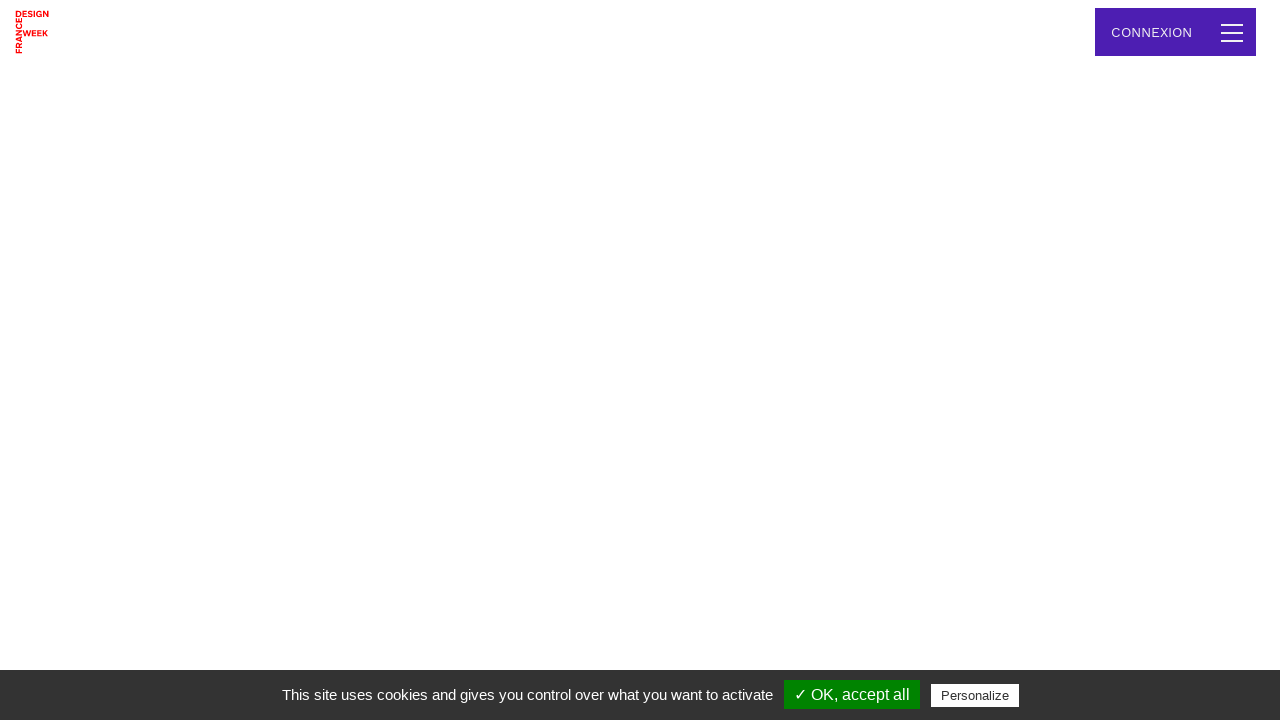

--- FILE ---
content_type: text/html; charset=UTF-8
request_url: https://francedesignweek.fr/author/amandine-siegel/
body_size: 7755
content:


<!DOCTYPE html>
<html lang="fr">
	
	
<head>
	
	<!-- GLOBAL -->
		<title> - France Design Week</title>
	<meta name ="description" content="">
	<meta charset="UTF-8">
	<meta name="viewport" content="width=device-width">
	<link rel="profile" href="http://gmpg.org/xfn/11">
	<meta name="author" content="Jean-Loïc Antunes" />

	
	<!-- CANONICAL--><link rel="canonical" href="https://francedesignweek.fr/author/amandine-siegel"/>
	<!-- OG MEDIA -->
	<meta property="og:title" content=" - France Design Week" />
	<meta property="og:description" content="" />
	<meta property="og:image" content="">

	<meta name="twitter:title" content=" - France Design Week" />
	<meta name="twitter:description" content="" />
	<meta name="twitter:image" content="">

	<!-- WP -->
	<meta name='robots' content='max-image-preview:large' />
<link rel='dns-prefetch' href='//cdn.jsdelivr.net' />
<link rel='dns-prefetch' href='//unpkg.com' />
<link rel='dns-prefetch' href='//cdnjs.cloudflare.com' />
<link rel='dns-prefetch' href='//www.googletagmanager.com' />
<style id='wp-img-auto-sizes-contain-inline-css' type='text/css'>
img:is([sizes=auto i],[sizes^="auto," i]){contain-intrinsic-size:3000px 1500px}
/*# sourceURL=wp-img-auto-sizes-contain-inline-css */
</style>
<link rel='stylesheet' id='wp-block-library-css' href='https://francedesignweek.fr/wp-includes/css/dist/block-library/style.min.css?ver=6.9' type='text/css' media='all' />
<style id='global-styles-inline-css' type='text/css'>
:root{--wp--preset--aspect-ratio--square: 1;--wp--preset--aspect-ratio--4-3: 4/3;--wp--preset--aspect-ratio--3-4: 3/4;--wp--preset--aspect-ratio--3-2: 3/2;--wp--preset--aspect-ratio--2-3: 2/3;--wp--preset--aspect-ratio--16-9: 16/9;--wp--preset--aspect-ratio--9-16: 9/16;--wp--preset--color--black: #000000;--wp--preset--color--cyan-bluish-gray: #abb8c3;--wp--preset--color--white: #ffffff;--wp--preset--color--pale-pink: #f78da7;--wp--preset--color--vivid-red: #cf2e2e;--wp--preset--color--luminous-vivid-orange: #ff6900;--wp--preset--color--luminous-vivid-amber: #fcb900;--wp--preset--color--light-green-cyan: #7bdcb5;--wp--preset--color--vivid-green-cyan: #00d084;--wp--preset--color--pale-cyan-blue: #8ed1fc;--wp--preset--color--vivid-cyan-blue: #0693e3;--wp--preset--color--vivid-purple: #9b51e0;--wp--preset--gradient--vivid-cyan-blue-to-vivid-purple: linear-gradient(135deg,rgb(6,147,227) 0%,rgb(155,81,224) 100%);--wp--preset--gradient--light-green-cyan-to-vivid-green-cyan: linear-gradient(135deg,rgb(122,220,180) 0%,rgb(0,208,130) 100%);--wp--preset--gradient--luminous-vivid-amber-to-luminous-vivid-orange: linear-gradient(135deg,rgb(252,185,0) 0%,rgb(255,105,0) 100%);--wp--preset--gradient--luminous-vivid-orange-to-vivid-red: linear-gradient(135deg,rgb(255,105,0) 0%,rgb(207,46,46) 100%);--wp--preset--gradient--very-light-gray-to-cyan-bluish-gray: linear-gradient(135deg,rgb(238,238,238) 0%,rgb(169,184,195) 100%);--wp--preset--gradient--cool-to-warm-spectrum: linear-gradient(135deg,rgb(74,234,220) 0%,rgb(151,120,209) 20%,rgb(207,42,186) 40%,rgb(238,44,130) 60%,rgb(251,105,98) 80%,rgb(254,248,76) 100%);--wp--preset--gradient--blush-light-purple: linear-gradient(135deg,rgb(255,206,236) 0%,rgb(152,150,240) 100%);--wp--preset--gradient--blush-bordeaux: linear-gradient(135deg,rgb(254,205,165) 0%,rgb(254,45,45) 50%,rgb(107,0,62) 100%);--wp--preset--gradient--luminous-dusk: linear-gradient(135deg,rgb(255,203,112) 0%,rgb(199,81,192) 50%,rgb(65,88,208) 100%);--wp--preset--gradient--pale-ocean: linear-gradient(135deg,rgb(255,245,203) 0%,rgb(182,227,212) 50%,rgb(51,167,181) 100%);--wp--preset--gradient--electric-grass: linear-gradient(135deg,rgb(202,248,128) 0%,rgb(113,206,126) 100%);--wp--preset--gradient--midnight: linear-gradient(135deg,rgb(2,3,129) 0%,rgb(40,116,252) 100%);--wp--preset--font-size--small: 13px;--wp--preset--font-size--medium: 20px;--wp--preset--font-size--large: 36px;--wp--preset--font-size--x-large: 42px;--wp--preset--spacing--20: 0.44rem;--wp--preset--spacing--30: 0.67rem;--wp--preset--spacing--40: 1rem;--wp--preset--spacing--50: 1.5rem;--wp--preset--spacing--60: 2.25rem;--wp--preset--spacing--70: 3.38rem;--wp--preset--spacing--80: 5.06rem;--wp--preset--shadow--natural: 6px 6px 9px rgba(0, 0, 0, 0.2);--wp--preset--shadow--deep: 12px 12px 50px rgba(0, 0, 0, 0.4);--wp--preset--shadow--sharp: 6px 6px 0px rgba(0, 0, 0, 0.2);--wp--preset--shadow--outlined: 6px 6px 0px -3px rgb(255, 255, 255), 6px 6px rgb(0, 0, 0);--wp--preset--shadow--crisp: 6px 6px 0px rgb(0, 0, 0);}:where(.is-layout-flex){gap: 0.5em;}:where(.is-layout-grid){gap: 0.5em;}body .is-layout-flex{display: flex;}.is-layout-flex{flex-wrap: wrap;align-items: center;}.is-layout-flex > :is(*, div){margin: 0;}body .is-layout-grid{display: grid;}.is-layout-grid > :is(*, div){margin: 0;}:where(.wp-block-columns.is-layout-flex){gap: 2em;}:where(.wp-block-columns.is-layout-grid){gap: 2em;}:where(.wp-block-post-template.is-layout-flex){gap: 1.25em;}:where(.wp-block-post-template.is-layout-grid){gap: 1.25em;}.has-black-color{color: var(--wp--preset--color--black) !important;}.has-cyan-bluish-gray-color{color: var(--wp--preset--color--cyan-bluish-gray) !important;}.has-white-color{color: var(--wp--preset--color--white) !important;}.has-pale-pink-color{color: var(--wp--preset--color--pale-pink) !important;}.has-vivid-red-color{color: var(--wp--preset--color--vivid-red) !important;}.has-luminous-vivid-orange-color{color: var(--wp--preset--color--luminous-vivid-orange) !important;}.has-luminous-vivid-amber-color{color: var(--wp--preset--color--luminous-vivid-amber) !important;}.has-light-green-cyan-color{color: var(--wp--preset--color--light-green-cyan) !important;}.has-vivid-green-cyan-color{color: var(--wp--preset--color--vivid-green-cyan) !important;}.has-pale-cyan-blue-color{color: var(--wp--preset--color--pale-cyan-blue) !important;}.has-vivid-cyan-blue-color{color: var(--wp--preset--color--vivid-cyan-blue) !important;}.has-vivid-purple-color{color: var(--wp--preset--color--vivid-purple) !important;}.has-black-background-color{background-color: var(--wp--preset--color--black) !important;}.has-cyan-bluish-gray-background-color{background-color: var(--wp--preset--color--cyan-bluish-gray) !important;}.has-white-background-color{background-color: var(--wp--preset--color--white) !important;}.has-pale-pink-background-color{background-color: var(--wp--preset--color--pale-pink) !important;}.has-vivid-red-background-color{background-color: var(--wp--preset--color--vivid-red) !important;}.has-luminous-vivid-orange-background-color{background-color: var(--wp--preset--color--luminous-vivid-orange) !important;}.has-luminous-vivid-amber-background-color{background-color: var(--wp--preset--color--luminous-vivid-amber) !important;}.has-light-green-cyan-background-color{background-color: var(--wp--preset--color--light-green-cyan) !important;}.has-vivid-green-cyan-background-color{background-color: var(--wp--preset--color--vivid-green-cyan) !important;}.has-pale-cyan-blue-background-color{background-color: var(--wp--preset--color--pale-cyan-blue) !important;}.has-vivid-cyan-blue-background-color{background-color: var(--wp--preset--color--vivid-cyan-blue) !important;}.has-vivid-purple-background-color{background-color: var(--wp--preset--color--vivid-purple) !important;}.has-black-border-color{border-color: var(--wp--preset--color--black) !important;}.has-cyan-bluish-gray-border-color{border-color: var(--wp--preset--color--cyan-bluish-gray) !important;}.has-white-border-color{border-color: var(--wp--preset--color--white) !important;}.has-pale-pink-border-color{border-color: var(--wp--preset--color--pale-pink) !important;}.has-vivid-red-border-color{border-color: var(--wp--preset--color--vivid-red) !important;}.has-luminous-vivid-orange-border-color{border-color: var(--wp--preset--color--luminous-vivid-orange) !important;}.has-luminous-vivid-amber-border-color{border-color: var(--wp--preset--color--luminous-vivid-amber) !important;}.has-light-green-cyan-border-color{border-color: var(--wp--preset--color--light-green-cyan) !important;}.has-vivid-green-cyan-border-color{border-color: var(--wp--preset--color--vivid-green-cyan) !important;}.has-pale-cyan-blue-border-color{border-color: var(--wp--preset--color--pale-cyan-blue) !important;}.has-vivid-cyan-blue-border-color{border-color: var(--wp--preset--color--vivid-cyan-blue) !important;}.has-vivid-purple-border-color{border-color: var(--wp--preset--color--vivid-purple) !important;}.has-vivid-cyan-blue-to-vivid-purple-gradient-background{background: var(--wp--preset--gradient--vivid-cyan-blue-to-vivid-purple) !important;}.has-light-green-cyan-to-vivid-green-cyan-gradient-background{background: var(--wp--preset--gradient--light-green-cyan-to-vivid-green-cyan) !important;}.has-luminous-vivid-amber-to-luminous-vivid-orange-gradient-background{background: var(--wp--preset--gradient--luminous-vivid-amber-to-luminous-vivid-orange) !important;}.has-luminous-vivid-orange-to-vivid-red-gradient-background{background: var(--wp--preset--gradient--luminous-vivid-orange-to-vivid-red) !important;}.has-very-light-gray-to-cyan-bluish-gray-gradient-background{background: var(--wp--preset--gradient--very-light-gray-to-cyan-bluish-gray) !important;}.has-cool-to-warm-spectrum-gradient-background{background: var(--wp--preset--gradient--cool-to-warm-spectrum) !important;}.has-blush-light-purple-gradient-background{background: var(--wp--preset--gradient--blush-light-purple) !important;}.has-blush-bordeaux-gradient-background{background: var(--wp--preset--gradient--blush-bordeaux) !important;}.has-luminous-dusk-gradient-background{background: var(--wp--preset--gradient--luminous-dusk) !important;}.has-pale-ocean-gradient-background{background: var(--wp--preset--gradient--pale-ocean) !important;}.has-electric-grass-gradient-background{background: var(--wp--preset--gradient--electric-grass) !important;}.has-midnight-gradient-background{background: var(--wp--preset--gradient--midnight) !important;}.has-small-font-size{font-size: var(--wp--preset--font-size--small) !important;}.has-medium-font-size{font-size: var(--wp--preset--font-size--medium) !important;}.has-large-font-size{font-size: var(--wp--preset--font-size--large) !important;}.has-x-large-font-size{font-size: var(--wp--preset--font-size--x-large) !important;}
/*# sourceURL=global-styles-inline-css */
</style>

<style id='classic-theme-styles-inline-css' type='text/css'>
/*! This file is auto-generated */
.wp-block-button__link{color:#fff;background-color:#32373c;border-radius:9999px;box-shadow:none;text-decoration:none;padding:calc(.667em + 2px) calc(1.333em + 2px);font-size:1.125em}.wp-block-file__button{background:#32373c;color:#fff;text-decoration:none}
/*# sourceURL=/wp-includes/css/classic-themes.min.css */
</style>
<link rel='stylesheet' id='opa_googlemaps_style-css' href='https://francedesignweek.fr/wp-content/plugins/opa-maps/style.css?ver=6.9' type='text/css' media='all' />
<link rel='stylesheet' id='lit_styles-css' href='https://francedesignweek.fr/wp-content/plugins/prod1.1.2/assets/style.css?ver=6.9' type='text/css' media='all' />
<link rel='stylesheet' id='style-css' href='https://francedesignweek.fr/wp-content/themes/opa_theme/assets/less/style.css?ver=6.9' type='text/css' media='all' />
<link rel='stylesheet' id='datePicker-css' href='https://francedesignweek.fr/wp-content/themes/opa_theme/assets/less/lib_airdatepicker.css?ver=6.9' type='text/css' media='all' />
<link rel='stylesheet' id='newstyle-css' href='https://francedesignweek.fr/wp-content/themes/opa_theme/assets/less/newstyle.css?ver=6.9' type='text/css' media='all' />
<script type="text/javascript" src="https://cdn.jsdelivr.net/gh/AmauriC/tarteaucitron.js@1.3/tarteaucitron.min.js?ver=6.9" id="tarteaucitron-js"></script>
<script type="text/javascript" src="https://francedesignweek.fr/wp-includes/js/jquery/jquery.min.js?ver=3.7.1" id="jquery-core-js"></script>
<script type="text/javascript" src="https://francedesignweek.fr/wp-includes/js/jquery/jquery-migrate.min.js?ver=3.4.1" id="jquery-migrate-js"></script>

<!-- Extrait de code de la balise Google (gtag.js) ajouté par Site Kit -->
<!-- Extrait Google Analytics ajouté par Site Kit -->
<script type="text/javascript" src="https://www.googletagmanager.com/gtag/js?id=GT-TW5Q52RV" id="google_gtagjs-js" async></script>
<script type="text/javascript" id="google_gtagjs-js-after">
/* <![CDATA[ */
window.dataLayer = window.dataLayer || [];function gtag(){dataLayer.push(arguments);}
gtag("set","linker",{"domains":["francedesignweek.fr"]});
gtag("js", new Date());
gtag("set", "developer_id.dZTNiMT", true);
gtag("config", "GT-TW5Q52RV");
 window._googlesitekit = window._googlesitekit || {}; window._googlesitekit.throttledEvents = []; window._googlesitekit.gtagEvent = (name, data) => { var key = JSON.stringify( { name, data } ); if ( !! window._googlesitekit.throttledEvents[ key ] ) { return; } window._googlesitekit.throttledEvents[ key ] = true; setTimeout( () => { delete window._googlesitekit.throttledEvents[ key ]; }, 5 ); gtag( "event", name, { ...data, event_source: "site-kit" } ); }; 
//# sourceURL=google_gtagjs-js-after
/* ]]> */
</script>

    <script type="text/javascript">
        tarteaucitron.init({
    	  "privacyUrl": "", /* Privacy policy url */

    	  "hashtag": "#cookies", /* Open the panel with this hashtag */
    	  "cookieName": "tarteaucitron", /* Cookie name */
    
    	  "orientation": "bottom", /* Banner position (top - bottom) */
    	  "showAlertSmall": false, /* Show the small banner on bottom right */
    	  "cookieslist": true, /* Show the cookie list */

    	  "adblocker": false, /* Show a Warning if an adblocker is detected */
    	  "AcceptAllCta" : true, /* Show the accept all button when highPrivacy on */
    	  "highPrivacy": true, /* Disable auto consent */
    	  "handleBrowserDNTRequest": false, /* If Do Not Track == 1, disallow all */

    	  "removeCredit": true, /* Remove credit link */
    	  "moreInfoLink": true, /* Show more info link */
    	  "useExternalCss": false, /* If false, the tarteaucitron.css file will be loaded */

    	  //"cookieDomain": ".my-multisite-domaine.fr", /* Shared cookie for multisite */
                          
    	  "readmoreLink": "" /* Change the default readmore link */
        })
        


      
        tarteaucitron.user.gtagUa = 'G-RB0WLTPQXS';
        tarteaucitron.user.gtagMore = function () { };
        (tarteaucitron.job = tarteaucitron.job || []).push('gtag');

		tarteaucitron.user.gtagUa = 'GTM-5T3Q6N35';
        tarteaucitron.user.gtagMore = function () { };
        (tarteaucitron.job = tarteaucitron.job || []).push('gtag');
        
        
    </script>

<meta name="generator" content="Site Kit by Google 1.170.0" /><link rel="icon" href="https://francedesignweek.fr/wp-content/uploads/2022/03/cropped-logo_fdw-32x32.png" sizes="32x32" />
<link rel="icon" href="https://francedesignweek.fr/wp-content/uploads/2022/03/cropped-logo_fdw-192x192.png" sizes="192x192" />
<link rel="apple-touch-icon" href="https://francedesignweek.fr/wp-content/uploads/2022/03/cropped-logo_fdw-180x180.png" />
<meta name="msapplication-TileImage" content="https://francedesignweek.fr/wp-content/uploads/2022/03/cropped-logo_fdw-270x270.png" />



	
</head>




<body>

	<main id="app">
			
		

<div class="block-navbar c-light-2" data-block-name="navbar" style="opacity: 0;">


	<div class="block-navbar__logo-group">
		
		<!-- arrow -->
		<div class="atom-button square ghost primary atom-button-back  hov2" data-link-back="true">
			<div class="icon-stroke">
				<svg version="1.1" id="Calque_1" class="icon" xmlns="http://www.w3.org/2000/svg" xmlns:xlink="http://www.w3.org/1999/xlink" x="0px" y="0px" viewBox="0 0 32 32" style="enable-background:new 0 0 32 32;" xml:space="preserve">
<polyline points="20.9,29.6 7.4,16 20.9,2.4 "/>
</svg>
			</div>
		</div>

		<!-- logo -->
		<a class="atom-button logo l link icon ghost square hov2" data-link-level="0" href="/"/>
			<svg version="1.1" id="logo_picto" class="logo_picto" xmlns="http://www.w3.org/2000/svg" xmlns:xlink="http://www.w3.org/1999/xlink" x="0px" y="0px" viewBox="0 0 1000 1000" style="enable-background:new 0 0 1000 1000;" xml:space="preserve">

			<g>
				<polygon class="st0" points="148.7,867.5 173.5,867.5 173.5,934.8 207.5,934.8 207.5,873.3 231.5,873.3 231.5,934.8 284.1,934.8 
				284.1,964.1 148.7,964.1 	"></polygon>
				<path class="st0" d="M148.7,783.4c0-29.2,19.3-48.8,42.4-49c19.4-0.2,36,11.4,43,29.6l50.1-29.4v33.3l-46.4,26.9v23.8h46.4v29.2
				H148.7V783.4z M172.3,818.6h42v-30.2c0-14.5-9.1-24.4-22.6-24.4c-11.6,0-19.3,9.9-19.3,24.4V818.6z"></path>
				<path class="st0" d="M284.1,722.5l-135.4-50.1v-32.3l135.4-50.3v31.2l-25,8.7v54.8l25,8.9V722.5z M235.4,638l-54.6,19.2l54.6,19.2
				V638z"></path>
				<polygon class="st0" points="148.7,544.5 234.2,487.2 148.7,487.2 148.7,459.4 284.1,459.4 284.1,485.3 191.9,546.8 284.1,546.8 
				284.1,574.5 148.7,574.5 	"></polygon>
				<path class="st0" d="M146.4,369.2c0-25.5,12.2-46.4,34.1-56.9l13.9,25c-14.5,8.1-21.9,18.2-21.9,32.7c0,22.8,19.3,37.3,43.9,37.3
				c25.3,0,44.7-14.5,44.7-37.5c0-17.6-10.3-26.9-25.9-34.2l12.4-25.3c23,10.1,38.9,30.2,38.9,60.6c0,42-30.8,66.2-69.5,66.2
				C178.7,436.9,146.4,411.4,146.4,369.2"></path>
				<polygon class="st0" points="148.7,198.6 173.5,198.6 173.5,263.2 202.7,263.2 202.7,204.4 226.1,204.4 226.1,263.2 259.4,263.2 
				259.4,196.5 284.1,196.5 284.1,292.5 148.7,292.5 	"></polygon>
				<polygon class="st0" points="323.6,459.4 349.7,554.4 374.9,459.4 403.9,459.4 429.1,554 455,459.4 484,459.4 443.2,594.8 
				414.9,594.8 388.8,503.3 362.9,594.8 334.8,594.8 294,459.4 	"></polygon>
				<polygon class="st0" points="590.9,459.4 590.9,484.1 526.3,484.1 526.3,513.4 585.1,513.4 585.1,536.8 526.3,536.8 526.3,570.1 
				593,570.1 593,594.8 497.1,594.8 497.1,459.4 	"></polygon>
				<polygon class="st0" points="708.1,459.4 708.1,484.1 643.4,484.1 643.4,513.4 702.2,513.4 702.2,536.8 643.4,536.8 643.4,570.1 
				710.2,570.1 710.2,594.8 614.2,594.8 614.2,459.4 	"></polygon>
				<polygon class="st0" points="812,594.8 775.3,538.5 760.6,555.3 760.6,594.8 731.3,594.8 731.3,459.4 760.6,459.4 760.6,519.6 
				811.6,459.4 845.1,459.4 795.4,516.8 846.9,594.8 	"></polygon>
				<path class="st0" d="M203.1,40.1c42.2,0,68.9,29.8,68.9,66c0,37.9-27.3,69.5-68.9,69.5h-54.4V40.1H203.1z M177.9,64.8v85.9h25.2
				c24.2,0,39.3-19.3,39.3-44.7c0-23.6-15.1-41.2-39.3-41.2H177.9z"></path>
				<polygon class="st0" points="387.4,40.1 387.4,64.8 322.8,64.8 322.8,94 381.6,94 381.6,117.5 322.8,117.5 322.8,150.7 
				389.6,150.7 389.6,175.5 293.6,175.5 293.6,40.1 	"></polygon>
				<path class="st0" d="M462.6,177.8c-28.3,0-46.8-10.6-59.6-22.1l16.8-21.3c5.8,5.8,20.9,18.8,41.8,18.8c16.8,0,22.2-8.5,22.2-16.6
				c0-9.1-7.2-12.4-20.3-15.5l-17.6-4.3c-16.8-4.1-36.6-13.2-36.6-39.3c0-19.4,16.1-39.9,49.5-39.9c29,0,46.6,14.1,53.2,19.9L495.5,79
				c-6.4-5.6-19.9-16.3-37.5-16.3c-15.7,0-19.4,7.9-19.4,13.2c0,9.1,6.6,12.2,18,15.1l19.7,5c23,5.8,37,16.8,37,37.9
				C513.3,157.7,495.9,177.8,462.6,177.8"></path>
				<rect x="535.6" y="40.1" class="st0" width="29.2" height="135.4"></rect>
				<path class="st0" d="M714.6,103.5v72H690v-15.3c-8.5,10.6-21.7,17.6-39.1,17.6c-39.9,0-64-30.8-64-69.5c0-39.1,26.1-70.6,68.7-70.6
				c27.9,0,47.2,12.8,56.9,30L690.2,84c-8.9-14.1-20.1-20.7-34.8-20.7c-23.2,0-38.7,19.9-38.7,44.7c0,25,14.3,44.5,37.7,44.5
				c17.4,0,32.5-9.9,32.5-25.3v-0.4h-27.9v-23.2H714.6z"></path>
				<polygon class="st0" points="771,40.1 828.3,125.6 828.3,40.1 856.1,40.1 856.1,175.5 830.2,175.5 768.7,83.2 768.7,175.5 
				741,175.5 741,40.1 	"></polygon>
			</g>
		</svg>		</a>

	</div>

	<div class="block-navbar__burger-group bloc">


		<a class="atom-button primary hov2" href="/espace-pro/connexion">Connexion</a>		
		<!--<a class="button-style1 l hov2" target="_blank" href="https://my.weezevent.com/festival-woodstower-2022">Billet</a>-->
		<button class="atom-button square atom-button-burger hov2" type="button" data-link-overlay="menu" data-toggle-anim="burger">
	<div class="atom-burger__box">
		<i class=" atom-burger_box__inner atom-burger_box_inner__before icon-set"></i>
		<i class="atom-burger_box__inner atom-burger_box__inner__center icon-set"></i>
		<i class="atom-burger_box__inner atom-burger_box_inner__after icon-set"></i>
	</div>
</button>		
		<!--<div class="atom-socials">
	
			
			
		


		<a class="atom-button square s ghost hov3" href="https://www.linkedin.com/company/francedesignweek" target="_blank" >
				<div class="icon">
					<svg version="1.1" id="picto_linkedin" class="atom-icon__social" xmlns="http://www.w3.org/2000/svg" xmlns:xlink="http://www.w3.org/1999/xlink" x="0px" y="0px"
			 viewBox="0 0 52.6 55.3" style="enable-background:new 0 0 52.6 55.3;" xml:space="preserve">
		<g>
			<path d="M9.4,20h7.5v24.1H9.4L9.4,20z M13.2,8c2.4,0,4.3,1.9,4.3,4.3c0,2.4-1.9,4.3-4.3,4.3s-4.3-1.9-4.3-4.3l0,0
				C8.8,10,10.8,8,13.2,8"/>
			<path d="M21.6,20h7.2v3.3h0.1c1.5-2.5,4.2-4,7.1-3.9c7.6,0,9,5,9,11.5v13.2h-7.5V32.4c0-2.8,0-6.4-3.9-6.4s-4.5,3-4.5,6.2v11.9
				h-7.5L21.6,20z"/>
		</g>
		</svg>				</div>
		</a>



			
		


		<a class="atom-button square s ghost hov3" href="https://www.instagram.com/francedesignweek/" target="_blank" >
				<div class="icon">
					<svg version="1.1" id="picto_instagram" class="atom-icon__social" xmlns="http://www.w3.org/2000/svg" xmlns:xlink="http://www.w3.org/1999/xlink" x="0px" y="0px" viewBox="0 0 52.6 55.3" style="enable-background:new 0 0 52.6 55.3;" xml:space="preserve">
		<g>
			<path d="M26.6,8.3c6.3,0,7.1,0,9.6,0.1c1.5,0,3,0.3,4.4,0.8c2.1,0.8,3.7,2.4,4.5,4.5c0.5,1.4,0.8,2.9,0.8,4.4
				c0.1,2.5,0.1,3.3,0.1,9.6s0,7.1-0.1,9.6c0,1.5-0.3,3-0.8,4.4c-0.8,2.1-2.4,3.7-4.5,4.5c-1.4,0.5-2.9,0.8-4.4,0.8
				c-2.5,0.1-3.3,0.1-9.6,0.1s-7.1,0-9.6-0.1c-1.5,0-3-0.3-4.4-0.8c-2.1-0.8-3.7-2.5-4.5-4.5c-0.5-1.4-0.8-2.9-0.8-4.4
				c-0.1-2.5-0.1-3.3-0.1-9.6s0-7.1,0.1-9.6c0-1.5,0.3-3,0.8-4.4c0.8-2,2.4-3.7,4.5-4.5c1.4-0.5,2.9-0.8,4.4-0.8
				C19.5,8.3,20.2,8.3,26.6,8.3 M26.6,4c-6.5,0-7.3,0-9.8,0.1c-2,0-3.9,0.4-5.8,1.1c-3.2,1.2-5.8,3.8-7,7c-0.7,1.9-1.1,3.8-1.1,5.8
				c-0.1,2.5-0.1,3.3-0.1,9.8s0,7.3,0.1,9.8c0.1,2,0.5,3.9,1.2,5.7c1.2,3.2,3.8,5.8,7,7c1.9,0.7,3.8,1.1,5.8,1.1
				c2.5,0.1,3.3,0.1,9.8,0.1s7.3,0,9.8-0.1c2,0,3.9-0.4,5.8-1.1c3.2-1.2,5.8-3.8,7-7c0.7-1.9,1.1-3.8,1.1-5.8c0.1-2.5,0.1-3.3,0.1-9.8
				s0-7.3-0.1-9.8c0-2-0.4-3.9-1.1-5.8c-1.2-3.2-3.8-5.8-7-7c-1.9-0.7-3.8-1.1-5.8-1.1C33.9,3.9,33.1,3.9,26.6,4L26.6,4z"/>
			<path d="M26.6,15.5c-6.7,0-12.2,5.5-12.2,12.2c0,6.7,5.5,12.2,12.2,12.2s12.2-5.5,12.2-12.2l0,0C38.8,21,33.3,15.5,26.6,15.5z
				 M26.6,35.7c-4.4,0-7.9-3.6-7.9-7.9s3.6-7.9,7.9-7.9s7.9,3.6,7.9,7.9l0,0C34.5,32.1,31,35.7,26.6,35.7L26.6,35.7z"/>
			<circle cx="39.3" cy="15.1" r="2.9"/>
		</g>
		</svg>				</div>
		</a>



			
		


		<a class="atom-button square s ghost hov3" href="https://www.facebook.com/francedesignweek/" target="_blank" >
				<div class="icon">
					<svg version="1.1" id="picto_facebook" class="atom-icon__social" xmlns="http://www.w3.org/2000/svg" xmlns:xlink="http://www.w3.org/1999/xlink" x="0px" y="0px"
viewBox="0 0 52.6 55.3" style="enable-background:new 0 0 52.6 55.3;" xml:space="preserve">
<path id="Facebook-8_2_" d="M47,4.4H5.6C4.2,4.4,3.1,5.6,3.1,7v41.4c0,1.4,1.1,2.6,2.6,2.6h22.3v-18h-6.1v-7h6.1v-5.2
c0-6,3.7-9.3,9-9.3c1.8,0,3.6,0.1,5.4,0.3V18h-3.7c-2.9,0-3.5,1.4-3.5,3.4v4.5h7l-0.9,7h-6v18H47c1.4,0,2.6-1.1,2.6-2.6V7
C49.5,5.6,48.4,4.4,47,4.4z"/>
</svg>				</div>
		</a>



			
		


		<a class="atom-button square s ghost hov3" href="https://www.youtube.com/channel/UCZOYS2bqV2yKNiiBDvDalvw" target="_blank" >
				<div class="icon">
					<svg version="1.1" id="picto_youtube" class="atom-icon__social" xmlns="http://www.w3.org/2000/svg" xmlns:xlink="http://www.w3.org/1999/xlink" x="0px" y="0px"
			 viewBox="0 0 52.6 55.3" style="enable-background:new 0 0 52.6 55.3;" xml:space="preserve">
		<path id="youtube-8_2_" d="M50,37.6c0,3.8-3,6.8-6.8,6.8h-34c-3.8,0-6.8-3-6.8-6.8v-19c0-3.8,3-6.8,6.8-6.8h34c3.8,0,6.8,3,6.8,6.8
			V37.6z M21.3,33.9l12.9-6.7l-12.9-6.7V33.9z"/>
		</svg>				</div>
		</a>



			

</div>-->
		
	</div>

</div>




		<div class="panel active" data-level="1"  >
				
				<div class="">
						
				</div>

			<div class="loading-panel c-dark--2" data-anim-name="slideOut-left" style="color:white;">
				
			</div>
			
		</div>


		
<div class="block-navmenu overlay c-light-1" data-overlay-name="menu" data-anim-name="slideIn-right" data-undernav ="true">
		
		<div class="block-navmenu__content">
			
			
			<div class="nav-primary">
				
				
				
					
					<nav class="nav-links">
													
																
								<a class="body-l-scale hov3 link atom-link-shad" target="$link['target'];" href="https://francedesignweek.fr/espace-pro/engagements/">
										<span class="link-shad"></span>
										<span class="link-shad_text">Soumettre votre projet</span>
										

								</a>

							
																
								<a class="body-l-scale hov3 link atom-link-shad" target="$link['target'];" href="https://francedesignweek.fr/ledition-2025/">
										<span class="link-shad"></span>
										<span class="link-shad_text">L'édition 2025</span>
										

								</a>

							
																
								<a class="body-l-scale hov3 link atom-link-shad" target="$link['target'];" href="https://francedesignweek.fr/evenements/edition2025/">
										<span class="link-shad"></span>
										<span class="link-shad_text">Le programme</span>
										

								</a>

							
																
								<a class="body-l-scale hov3 link atom-link-shad" target="$link['target'];" href="/actualites/">
										<span class="link-shad"></span>
										<span class="link-shad_text">Les actus</span>
										

								</a>

							
																
								<a class="body-l-scale hov3 link atom-link-shad" target="$link['target'];" href="/projet/">
										<span class="link-shad"></span>
										<span class="link-shad_text">Le projet</span>
										

								</a>

							
																
								<a class="body-l-scale hov3 link atom-link-shad" target="$link['target'];" href="/chartes/">
										<span class="link-shad"></span>
										<span class="link-shad_text">Les chartes</span>
										

								</a>

							
																
								<a class="body-l-scale hov3 link atom-link-shad" target="$link['target'];" href="/comite/">
										<span class="link-shad"></span>
										<span class="link-shad_text">Le comité</span>
										

								</a>

							
																
								<a class="body-l-scale hov3 link atom-link-shad" target="$link['target'];" href="/partenariats/">
										<span class="link-shad"></span>
										<span class="link-shad_text">Les partenariats</span>
										

								</a>

							
																
								<a class="body-l-scale hov3 link atom-link-shad" target="$link['target'];" href="/archives/">
										<span class="link-shad"></span>
										<span class="link-shad_text">Les archives</span>
										

								</a>

							
																
								<a class="body-l-scale hov3 link atom-link-shad" target="$link['target'];" href="/contact/">
										<span class="link-shad"></span>
										<span class="link-shad_text">Contact</span>
										

								</a>

																		</nav>
				


				<!--

		
	<nav class="atom-links-group">
	
								

							
				<a class=" link hov1" href="/presentation/" data-link-level = "1">
					Présentation					
				</a>
			
			

								

							
				<a class=" link hov1" href="/prog/edition2022/" data-link-level = "1">
					Prog 2022					
				</a>
			
			

								

							
				<a class=" link hov1" href="/eco-festival/" data-link-level = "1">
					Éco-festival					
				</a>
			
			

								

							
				<a class=" link hov1" href="/infos-pratiques/" data-link-level = "1">
					Infos pratiques					
				</a>
			
			

								

							
				<a class=" link hov1" href="/partenaires/" data-link-level = "1">
					Partenaires					
				</a>
			
			

								

							
				<a class=" link hov1" href="/archives/" data-link-level = "1">
					Archives					
				</a>
			
			

								

							
				<a class=" link hov1" href="/blog/" data-link-level = "1">
					blog					
				</a>
			
			

			</nav>
-->

				<div class="nav-primary__social c-light-1">
					<div class="atom-socials">
	
			
			
		


		<a class="atom-button square s ghost hov3" href="https://www.linkedin.com/company/francedesignweek" target="_blank" >
				<div class="icon">
					<svg version="1.1" id="picto_linkedin" class="atom-icon__social" xmlns="http://www.w3.org/2000/svg" xmlns:xlink="http://www.w3.org/1999/xlink" x="0px" y="0px"
			 viewBox="0 0 52.6 55.3" style="enable-background:new 0 0 52.6 55.3;" xml:space="preserve">
		<g>
			<path d="M9.4,20h7.5v24.1H9.4L9.4,20z M13.2,8c2.4,0,4.3,1.9,4.3,4.3c0,2.4-1.9,4.3-4.3,4.3s-4.3-1.9-4.3-4.3l0,0
				C8.8,10,10.8,8,13.2,8"/>
			<path d="M21.6,20h7.2v3.3h0.1c1.5-2.5,4.2-4,7.1-3.9c7.6,0,9,5,9,11.5v13.2h-7.5V32.4c0-2.8,0-6.4-3.9-6.4s-4.5,3-4.5,6.2v11.9
				h-7.5L21.6,20z"/>
		</g>
		</svg>				</div>
		</a>



			
		


		<a class="atom-button square s ghost hov3" href="https://www.instagram.com/francedesignweek/" target="_blank" >
				<div class="icon">
					<svg version="1.1" id="picto_instagram" class="atom-icon__social" xmlns="http://www.w3.org/2000/svg" xmlns:xlink="http://www.w3.org/1999/xlink" x="0px" y="0px" viewBox="0 0 52.6 55.3" style="enable-background:new 0 0 52.6 55.3;" xml:space="preserve">
		<g>
			<path d="M26.6,8.3c6.3,0,7.1,0,9.6,0.1c1.5,0,3,0.3,4.4,0.8c2.1,0.8,3.7,2.4,4.5,4.5c0.5,1.4,0.8,2.9,0.8,4.4
				c0.1,2.5,0.1,3.3,0.1,9.6s0,7.1-0.1,9.6c0,1.5-0.3,3-0.8,4.4c-0.8,2.1-2.4,3.7-4.5,4.5c-1.4,0.5-2.9,0.8-4.4,0.8
				c-2.5,0.1-3.3,0.1-9.6,0.1s-7.1,0-9.6-0.1c-1.5,0-3-0.3-4.4-0.8c-2.1-0.8-3.7-2.5-4.5-4.5c-0.5-1.4-0.8-2.9-0.8-4.4
				c-0.1-2.5-0.1-3.3-0.1-9.6s0-7.1,0.1-9.6c0-1.5,0.3-3,0.8-4.4c0.8-2,2.4-3.7,4.5-4.5c1.4-0.5,2.9-0.8,4.4-0.8
				C19.5,8.3,20.2,8.3,26.6,8.3 M26.6,4c-6.5,0-7.3,0-9.8,0.1c-2,0-3.9,0.4-5.8,1.1c-3.2,1.2-5.8,3.8-7,7c-0.7,1.9-1.1,3.8-1.1,5.8
				c-0.1,2.5-0.1,3.3-0.1,9.8s0,7.3,0.1,9.8c0.1,2,0.5,3.9,1.2,5.7c1.2,3.2,3.8,5.8,7,7c1.9,0.7,3.8,1.1,5.8,1.1
				c2.5,0.1,3.3,0.1,9.8,0.1s7.3,0,9.8-0.1c2,0,3.9-0.4,5.8-1.1c3.2-1.2,5.8-3.8,7-7c0.7-1.9,1.1-3.8,1.1-5.8c0.1-2.5,0.1-3.3,0.1-9.8
				s0-7.3-0.1-9.8c0-2-0.4-3.9-1.1-5.8c-1.2-3.2-3.8-5.8-7-7c-1.9-0.7-3.8-1.1-5.8-1.1C33.9,3.9,33.1,3.9,26.6,4L26.6,4z"/>
			<path d="M26.6,15.5c-6.7,0-12.2,5.5-12.2,12.2c0,6.7,5.5,12.2,12.2,12.2s12.2-5.5,12.2-12.2l0,0C38.8,21,33.3,15.5,26.6,15.5z
				 M26.6,35.7c-4.4,0-7.9-3.6-7.9-7.9s3.6-7.9,7.9-7.9s7.9,3.6,7.9,7.9l0,0C34.5,32.1,31,35.7,26.6,35.7L26.6,35.7z"/>
			<circle cx="39.3" cy="15.1" r="2.9"/>
		</g>
		</svg>				</div>
		</a>



			
		


		<a class="atom-button square s ghost hov3" href="https://www.facebook.com/francedesignweek/" target="_blank" >
				<div class="icon">
					<svg version="1.1" id="picto_facebook" class="atom-icon__social" xmlns="http://www.w3.org/2000/svg" xmlns:xlink="http://www.w3.org/1999/xlink" x="0px" y="0px"
viewBox="0 0 52.6 55.3" style="enable-background:new 0 0 52.6 55.3;" xml:space="preserve">
<path id="Facebook-8_2_" d="M47,4.4H5.6C4.2,4.4,3.1,5.6,3.1,7v41.4c0,1.4,1.1,2.6,2.6,2.6h22.3v-18h-6.1v-7h6.1v-5.2
c0-6,3.7-9.3,9-9.3c1.8,0,3.6,0.1,5.4,0.3V18h-3.7c-2.9,0-3.5,1.4-3.5,3.4v4.5h7l-0.9,7h-6v18H47c1.4,0,2.6-1.1,2.6-2.6V7
C49.5,5.6,48.4,4.4,47,4.4z"/>
</svg>				</div>
		</a>



			
		


		<a class="atom-button square s ghost hov3" href="https://www.youtube.com/channel/UCZOYS2bqV2yKNiiBDvDalvw" target="_blank" >
				<div class="icon">
					<svg version="1.1" id="picto_youtube" class="atom-icon__social" xmlns="http://www.w3.org/2000/svg" xmlns:xlink="http://www.w3.org/1999/xlink" x="0px" y="0px"
			 viewBox="0 0 52.6 55.3" style="enable-background:new 0 0 52.6 55.3;" xml:space="preserve">
		<path id="youtube-8_2_" d="M50,37.6c0,3.8-3,6.8-6.8,6.8h-34c-3.8,0-6.8-3-6.8-6.8v-19c0-3.8,3-6.8,6.8-6.8h34c3.8,0,6.8,3,6.8,6.8
			V37.6z M21.3,33.9l12.9-6.7l-12.9-6.7V33.9z"/>
		</svg>				</div>
		</a>



			

</div>				</div>
			</div>
			
			
		</div>

			
			

			
		</div>						<div class="popup overlay" data-overlay-name="popup" data-anim-name="popIn" data-undernav ="false">
			
			<button class="button-close atom-button square " data-close-overlay="true">
				<div class="icon-stroke">
					<svg version="1.1" id="Calque_1" xmlns="http://www.w3.org/2000/svg" xmlns:xlink="http://www.w3.org/1999/xlink" x="0px" y="0px" viewBox="0 0 64 64" style="enable-background:new 0 0 64 64;" xml:space="preserve">

<g>
	<line class="st0" x1="7.6" y1="7.5" x2="54.3" y2="54.2"/>
	<line class="st0" x1="7.6" y1="54.2" x2="54.3" y2="7.5"/>
</g>
</svg>
				</div>
			</button>

			<!--<div class="overlay-content block-grid-row m">
				
			</div>-->

		</div>
		


	</main>


	
<script type="speculationrules">
{"prefetch":[{"source":"document","where":{"and":[{"href_matches":"/*"},{"not":{"href_matches":["/wp-*.php","/wp-admin/*","/wp-content/uploads/*","/wp-content/*","/wp-content/plugins/*","/wp-content/themes/opa_theme/*","/*\\?(.+)"]}},{"not":{"selector_matches":"a[rel~=\"nofollow\"]"}},{"not":{"selector_matches":".no-prefetch, .no-prefetch a"}}]},"eagerness":"conservative"}]}
</script>
<script type="module" src="https://francedesignweek.fr/wp-content/plugins/opa-maps/lit/dist/script.js?ver=1.0"></script><script type="module" src="https://francedesignweek.fr/wp-content/plugins/prod1.1.2/lit/dist/script.js?ver=1.0"></script><script type="text/javascript" id="my_script-js-extra">
/* <![CDATA[ */
var wp_ajax = {"url":"https://francedesignweek.fr/wp-admin/admin-ajax.php"};
//# sourceURL=my_script-js-extra
/* ]]> */
</script>
<script type="text/javascript" src="https://francedesignweek.fr/wp-content/themes/opa_theme/assets/js/script.js?ver=6.9" id="my_script-js"></script>
<script type="module" type="text/javascript" src="https://francedesignweek.fr/wp-content/themes/opa_theme/assets/js/script_mod.js?ver=6.9" id="script_mod-js"></script>

</html>
</body>

	




--- FILE ---
content_type: text/css
request_url: https://francedesignweek.fr/wp-content/plugins/opa-maps/style.css?ver=6.9
body_size: 51
content:

:root{
  --opa-googlemaps-marker-background : red;
  --opa-googlemaps-marker-borderwidth : 2px;
  --opa-googlemaps-marker-bordercolor : #c50000;

  --opa-googlemaps-cluster-background : #4D1EB2;
  --opa-googlemaps-cluster-borderwidth : 2px;
  --opa-googlemaps-cluster-bordercolor : white;
  --opa-googlemaps-cluster-fontcolor : white;

}






--- FILE ---
content_type: text/css
request_url: https://francedesignweek.fr/wp-content/plugins/prod1.1.2/assets/style.css?ver=6.9
body_size: 2891
content:
/*@font-face {
  font-family: "Poppins";
  src: local(''),
       url('fonts/Poppins-Regular.woff2') format('woff2');
  unicode-range: U+000-5FF; 
  font-display: swap;
  font-style: normal;
  font-weight: normal;
}

@font-face {
  font-family: "Poppins";
  src: local(''),
       url('fonts/Poppins-SemiBold.woff2') format('woff2');
  unicode-range: U+000-5FF; 
  font-display: swap;
  font-style: normal;
  font-weight: bold;
}*/


@font-face {
  font-family: "icons-google";
  src: local(''),
      url('fonts/icons-google.woff2') format('woff2');
  font-weight: 100 1000;
}


@font-face {
  font-family: "icons-fa";
  src: local(''),
      url('fonts/fa-regular-400.woff2') format('woff2');
  font-weight: 100 1000;
}

@font-face {
  font-family: "icons-fa-brands";
  src: local(''),
      url('fonts/fa-brands-400.woff2') format('woff2');
  font-weight: 100 1000;
}


*:not(:defined) { opacity: 0; } /* Prevent FOUC on loading */ 


/* PRIMITIVES TOKEN  */ 
:root{
   /*  COLORS
  ----------------------------------------------------*/
  --opa-color-1 : transparent;
  --opa-color-2 : #DEDC00;
  --opa-color-3 : #1A1C18;
    

  /*  ANIMATIONS EASES
  ----------------------------------------------------*/
    --opa-ease-elastic : cubic-bezier(.5, -0.5, 0.5, 1.5);
    --opa-ease-elasticIn : cubic-bezier(0.34, 1.56, 0.64, 1);
    --opa-ease-elasticOut : cubic-bezier(.36,0, .66, -0.56);
    --opa-ease-expo : cubic-bezier(0.87, 0, 0.13, 1);
    --opa-ease-back : cubic-bezier(0.68, -0.6, 0.32, 1.6);

  /*  APPEARANCE
  ----------------------------------------------------*/
    --opa-border : 1px solid black;

}


/* COMPONENTS TOKEN */ 
:root {
      /*--opa-title-anim-hover : heightIn,heightOut;*/
      
      /* animation scroll */ 
      --opa-title-anim--scroll : skewIn;
      --opa-title-anim-duration--scroll : 200;
      --opa-title-anim-delay--scroll : 100;


      --opa-media-anim--scroll : skewIn;
      --opa-media-anim-duration--scroll : 300;
      --opa-media-anim-delay--scroll : 0;

      --opa-badge-anim--scroll : skewIn;
      --opa-badge-anim-duration--scroll : 300;
      --opa-badge-anim-delay--scroll : 0;


  
  /* -------------------------------------------------------------------------------------------------------- 
    CONTENTS 
  -------------------------------------------------------------------------------------------------------- */
      
     
      /* TITLES //////////////////////////////////////////////////////////////////////////////////// */
      
        --opa-title-fontfamily : "WorkSans";
        --opa-title-fontweight : bold;
        --opa-title-lineheight : 110%;
        --opa-title-fontcolor : red;
        --opa-title-textstroke : none;
        --opa-title-textshadow : none;
        --opa-title-texttransform : none;
        
        --opa-title-xs : calc(16px + .3vw);
        --opa-title-s : calc(16px + .5vw);
        /*--opa-title-rms : calc(24px + .5vw);*/
        --opa-title-m : calc(24px + 1.4vw);
        --opa-title-l : calc(24px + 2vw);
        --opa-title-xl : calc(24px + 3vw);
        --opa-title-xxl : calc(24px + 4vw);
        --opa-title-rgiant : calc(80px + 4vw);

        /*--opa-title-xxl : 72px;
        --opa-title-xl : 64px;
        --opa-title-l : 40px;
        --opa-title-m : 32px;
        --opa-title-s : 24px;
        --opa-title-xs : 16px;*/


        /*--opa-title-rxs : calc(16px + .3vw);;
          --opa-title-rs : calc(16px + .5vw);;
          --opa-title-rms : calc(24px + .5vw);
          --opa-title-rm : calc(24px + 1.4vw);
          --opa-title-rl : calc(24px + 2vw);
          --opa-title-rxl : calc(24px + 3vw);
          --opa-title-rxxl : calc(24px + 4vw);
          --opa-title-rgiant : calc(80px + 4vw);*/

      /* TEXTS //////////////////////////////////////////////////////////////////////////////////// */
        --opa-text-fontfamily : "Poppins";
        --opa-text-fontweight : normal;
        --opa-text-fontcolor : var(--opa-onsurface-color);
        --opa-text-lineheight : 150%;
        --opa-text-xxl : 40px;
        --opa-text-xl : 32px;
        --opa-text-l : 24px;
        --opa-text-m : 16px;
        --opa-text-s : 14px;
        --opa-text-xs : 12px;

      /* BADGE //////////////////////////////////////////////////////////////////////////////////// */
        
        --opa-badge-textcolor : var(--opa-contents-onsurface-color);
        --opa-badge-padding : 1px 8px;
        --opa-badge-fontsize : var(--opa-text-xs, 12px);
        --opa-badge-fontweight : bold;
        --opa-badge-fontfamily : var(--opa-text-fontfamily, sans-serif);
        --opa-badge-texttransform : none;
        
        --opa-badge-borderradius : 0px;
        --opa-badge-borderwidth : 0px;
        --opa-badge-borderstyle : solid;
        --opa-badge-bordercolor : --opa-contents-border-color;

      /* ICON //////////////////////////////////////////////////////////////////////////////////// */
        --opa-icon-color : black;
        --opa-icon-size-xxl : 54px;
        --opa-icon-size-xl : 48px;
        --opa-icon-size-l : 32px;
        --opa-icon-size-m : 24px;
        --opa-icon-size-s : 20px;
        --opa-icon-size-xs : 16px;
        --opa-icon-size-xxs : 12px;

      /* MEDIA //////////////////////////////////////////////////////////////////////////////////// */
        --opa-media-background : #00000025;
        --opa-media-border : none;
        --opa-media-radius : none;
        --opa-media-overflow : hidden;
        --opa-media-ratio : 3/2;
        --opa-media-display : flex;

      /* SEPARATOR //////////////////////////////////////////////////////////////////////////////////// */
        --opa-separator-color : black;
        --opa-separator-stroke : 1px;
        

      /* STACK //////////////////////////////////////////////////////////////////////////////////// */
        --opa-stack-padding : 24px;

  /* -------------------------------------------------------------------------------------------------------- 
    CONTROLS 
  -------------------------------------------------------------------------------------------------------- */
       /* FIELD //////////////////////////////////////////////////////////////////////////////////// */
       --opa-field-background : #f8f7f2;
       --opa-field-fontsize : 16px;
       --opa-field-fontcolor : black;
       --opa-field-fontfamily : var(--opa-text-fontfamily);
       --opa-field-border-width : 0px 0px 1px 0px;
       --opa-field-border-style : solid;
       --opa-field-border-style : black;

       --opa-field-outline--focus : 1px solid green;
       --opa-field-label--focus : green;

   
      /*  BUTTON //////////////////////////////////////////////////////////////////////////////////// */
        
        /* medium */
        --opa-button-medium-background : transparent;
        --opa-button-size : 48px;
        --opa-button-medium-width: auto;
        --opa-button-medium-height: var(--opa-button-size);
        --opa-button-medium-padding: 0px;
        --opa-button-medium-transform : none;
        --opa-button-medium-fontcolor: black ;
        --opa-button-medium-fontsize: var(--opa-text-m);
        --opa-button-medium-fontweight: bold;
        --opa-button-medium-fontfamily: var(--opa-text-fontfamily);
        --opa-button-medium-textransform: none;        
        --opa-button-medium-borderwidth : 0px 0px 0px 0px;
        --opa-button-medium-borderstyle : solid;
        --opa-button-medium-bordercolor : black;
        --opa-button-medium-borderradius : 0px;
        --opa-button-medium-boxshadow: none;
        --opa-button-medium-cursor: pointer ;
        --opa-button-medium-transition : .2s all;

        --opa-button-medium-background--hover : rgba(0,0,0,0);



        /* bold */
        --opa-button-bold-background : red;
        --opa-button-size : 48px;
        --opa-button-bold-width: auto;
        --opa-button-bold-height: var(--opa-button-size);
        --opa-button-bold-padding: 0px;
        --opa-button-bold-transform : none;
        --opa-button-bold-fontcolor: black ;
        --opa-button-bold-fontsize: var(--opa-text-m);
        --opa-button-bold-fontweight: bold;
        --opa-button-bold-fontfamily: var(--opa-text-fontfamily);
        --opa-button-bold-textransform: none;        
        --opa-button-bold-borderwidth : 0px 0px 0px 0px;
        --opa-button-bold-borderstyle : solid;
        --opa-button-bold-bordercolor : black;
        --opa-button-bold-borderradius : 0px;
        --opa-button-bold-boxshadow: none;
        --opa-button-bold-cursor: pointer ;
        --opa-button-bold-transition : .2s all;


        /* light */
        --opa-button-light-background : transparent;
        --opa-button-size : 48px;
        --opa-button-light-width: auto;
        --opa-button-light-height: var(--opa-button-size);
        --opa-button-light-padding: 0px;
        --opa-button-light-transform : none;
        --opa-button-light-fontcolor: black ;
        --opa-button-light-fontsize: var(--opa-text-m);
        --opa-button-light-fontweight: bold;
        --opa-button-light-fontfamily: var(--opa-text-fontfamily);
        --opa-button-light-textransform: none;        
        --opa-button-light-borderwidth : 0px 0px 1px 0px;
        --opa-button-light-borderstyle : solid;
        --opa-button-light-bordercolor : black;
        --opa-button-light-borderradius : 0px;
        --opa-button-light-boxshadow: none;
        --opa-button-light-cursor: pointer ;
        --opa-button-light-transition : .2s all;


      /*  BUTTON ICON //////////////////////////////////////////////////////////////////////////////////// */ 
        
        /* medium */
        --opa-buttonicon-medium-background : var(--opa-color-1);
        --opa-buttonicon-medium-width : var(--opa-button-size);
        --opa-buttonicon-medium-height : var(--opa-button-size);
        --opa-buttonicon-medium-padding : 0;
        --opa-buttonicon-medium-transform  : var(--opa-button-transform);
        --opa-buttonicon-medium-color  : var(--opa-button-fontcolor );
        --opa-buttonicon-medium-borderwidth  : 0px ; 
        --opa-buttonicon-medium-borderstyle  : solid;
        --opa-buttonicon-medium-bordercolor  : var(--opa-button-bordercolor) ;
        --opa-buttonicon-medium-borderradius : 300px;
        --opa-buttonicon-medium-boxshadow : var(--opa-button-boxshadow);
        --opa-buttonicon-medium-cursor: pointer ;
        --opa-buttonicon-medium-transition : var(--opa-button-medium-transition); 

        --opa-buttonicon-medium-background--hover : rgba(0,0,0,.1); 

        /* bold */
        --opa-buttonicon-bold-background : orange;
        --opa-buttonicon-bold-width : var(--opa-button-size);
        --opa-buttonicon-bold-height : var(--opa-button-size);
        --opa-buttonicon-bold-padding : 0;
        --opa-buttonicon-bold-transform  : var(--opa-button-transform);
        --opa-buttonicon-bold-color  : var(--opa-button-fontcolor );
        --opa-buttonicon-bold-borderwidth  : 0px ; 
        --opa-buttonicon-bold-borderstyle  : solid;
        --opa-buttonicon-bold-bordercolor  : var(--opa-button-bordercolor) ;
        --opa-buttonicon-bold-borderradius : 300px;
        --opa-buttonicon-bold-boxshadow : var(--opa-button-boxshadow);
        --opa-buttonicon-bold-cursor: pointer ;
        --opa-buttonicon-bold-transition : var(--opa-button-transition);

        /* light */
        --opa-buttonicon-light-background : orange;
        --opa-buttonicon-light-width : var(--opa-button-size);
        --opa-buttonicon-light-height : var(--opa-button-size);
        --opa-buttonicon-light-padding : 0;
        --opa-buttonicon-light-transform  : var(--opa-button-transform);
        --opa-buttonicon-light-color  : var(--opa-button-fontcolor );
        --opa-buttonicon-light-borderwidth  : 0px ; 
        --opa-buttonicon-light-borderstyle  : solid;
        --opa-buttonicon-light-bordercolor  : var(--opa-button-bordercolor) ;
        --opa-buttonicon-light-borderradius : 300px;
        --opa-buttonicon-light-boxshadow : var(--opa-button-boxshadow);
        --opa-buttonicon-light-cursor: pointer ;
        --opa-buttonicon-light-transition : var(--opa-button-transition);

      
      /* LINK //////////////////////////////////////////////////////////////////////////////////// */
        --opa-link-background : transparent;
        --opa-link-fontcolor : black;
        --opa-link-fontfamily : var(--opa-text-fontfamily,sans-serif);
        --opa-link-padding : .5em; 
        --opa-link-cursor : pointer;
        --opa-link-transition : .2s all;
        --opa-link-borderradius : 0px;
        --opa-link-borderwidth : 0px;
        --opa-link-borderstyle : solid;
        --opa-link-bordercolor : black;
        --opa-link-xxl : var(--opa-text-xxl);
        --opa-link-xl : var(--opa-text-xl);
        --opa-link-l : var(--opa-text-l);
        --opa-link-m : var(--opa-text-m);
        --opa-link-s : var(--opa-text-s);
        --opa-link-xs : var(--opa-text-xs);
        --opa-link-background--hover : rgba(0,0,0,0.1);
        --opa-link-fontcolor--hover : black;
        --opa-link-background--selected : rgba(0,0,0,0.3);
        --opa-link-fontcolor--selected : black;

      
      /* LINK MENU //////////////////////////////////////////////////////////////////////////////////// */
        --opa-linkmenu-background : transparent ;
        --opa-linkmenu-height : auto;
        --opa-linkmenu-width : auto;
        --opa-linkmenu-padding : 0px ;
        --opa-linkmenu-fontfamily : var(--opa-text-fontfamily, sans-serif) ;
        --opa-linkmenu-fontsize : var(--opa-text-m, 16px) ;
        --opa-linkmenu-fontcolor : black;
        --opa-linkmenu-cursor : pointer ;
        
        --opa-linkmenu-background--hover : rgba(0,0,0,0.1);
        --opa-linkmenu-fontcolor--hover : black;
        --opa-linkmenu-background--selected : rgba(0,0,0,0.3);
        --opa-linkmenu-fontcolor--selected : black;

  
  /* -------------------------------------------------------------------------------------------------------- 
    DIALOGS 
  -------------------------------------------------------------------------------------------------------- */
    /* MENU //////////////////////////////////////////////////////////////////////////////////// */
      --opa-menu-background : #e0e0e0;
      --opa-menu-maxwidth : 300px;
      --opa-menu-maxheight : 218px;
      --opa-menu-width : fit-content;
      --opa-menu-height : fit-content;
      --opa-menu-borderwidth : 0px;
      --opa-menu-borderstyle : solid;
      --opa-menu-bordercolor : black;
      --opa-menu-borderradius : 0px;
      --opa-menu-boxshadow : none;

    /* DRAWER //////////////////////////////////////////////////////////////////////////////////// */
      --opa-drawer-boxshadow : none;
      --opa-drawer-center-maxwidth : 800px;
      --opa-drawer-center-maxheight : 400px;
      --opa-drawer-topbottom-maxwidth : 100vw;
      --opa-drawer-topbottom-maxheight : 360px;
      --opa-drawer-leftright-maxwidth : 360px;
      --opa-drawer-leftright-maxheight : 100vh;
      --opa-drawer-borderwidth : 0px;
      --opa-drawer-borderstyle : solid;
      --opa-drawer-bordercolor : black;
      --opa-drawer-borderradius : 0px;


  /* -------------------------------------------------------------------------------------------------------- 
    LISTS 
  -------------------------------------------------------------------------------------------------------- */

  /* -------------------------------------------------------------------------------------------------------- 
    SECTIONS 
  -------------------------------------------------------------------------------------------------------- */
      --opa-surface-color : pink;
      --opa-section-background : var(--opa-surface-color);
      
  
      --opa-section-gap-xs--mobile : 8px ;
      --opa-section-gap-s--mobile : 8px;
      --opa-section-gap-m--mobile : 16px ;
      --opa-section-gap-l--mobile : 16px;
      --opa-section-gap-xl--mobile : 24px;
      --opa-section-gap-xxl--mobile : 24px;
  
      --opa-section-gap-xs : 8px ;
      --opa-section-gap-s : 16px;
      --opa-section-gap-m : 24px ;
      --opa-section-gap-l : 32px;
      --opa-section-gap-xl : 40px;
      --opa-section-gap-xxl : 54px;

      --opa-section-margin--mobile : 16px;
      --opa-section-margin : 16px;

      --opa-section-spacer--mobile : 40px;
      --opa-section-spacer : 80px;

      --opa-navbar-height : 80px;
      --opa-navbar-background : var(--opa-color-1);

  
}


/* -------------------------- THEMING --------------------------  */ 

body{
  background-color: var(--opa-color-1);
}


.transparent {
  --opa-surface-color : transparent;
  --opa-spacer-background : var(--opa-surface-color);
}

.theme-1{
  
  /* SEMANTIC TOKENS */ 
  --opa-surface-color : var(--opa-color-1);
  
  --opa-contents-surface-color : transparent;
  --opa-contents-onsurface-color : var(--opa-color-3);

  --opa-contents-surface-bold-color : var(--opa-color-2);
  --opa-contents-onsurface-bold-color : var(--opa-color-3);
  
  --opa-controls-surface-color : var(--opa-color-1);
  --opa-controls-surface-bold-color : #DFDDD3;
  --opa-controls-onsurface-bold-color : var(--opa-color-3);


  /* APPLY TOKENS  */ 

  /* section */
  --opa-section-background : var(--opa-surface-color);
  --opa-title-fontcolor : red;
  --opa-text-fontcolor : var(--opa-onsurface-color);
  
  /* badge */
  --opa-badge-background :  var(--opa-contents-surface-bold-color);
  --opa-badge-fontcolor : var(--opa-contents-onsurface-bold-color);

  /* button */
  --opa-button-background : var(--opa-controls-surface-color);
  --opa-buttonicon-background : var(--opa-controls-surface-color);
  
  --opa-button-background--hover : var(--opa-controls-surface-bold-color);
  --opa-button-fontcolor--hover : var(  --opa-controls-onsurface-bold-color );
  --opa-button-bordercolor--hover : var(  --opa-controls-onsurface-bold-color );

  /* button icon */
  --opa-buttonicon-background--hover : var(--opa-controls-surface-bold-color);
  --opa-buttonicon-fontcolor--hover : var(  --opa-controls-onsurface-bold-color );
  
  /* drawer */
  --opa-drawer-background : var(--opa-surface-color);
  
  /* spacer */
  --opa-spacer-background : var(--opa-surface-color);
 
}

.theme-2{
  --opa-surface-color : pink;
  --opa-onsurface-color : blue;
  
  --opa-contents-surface-color : transparent;
  --opa-contents-onsurface-color : blue;

  --opa-contents-surface-bold-color : red;
  --opa-contents-onsurface-bold-color : blue;


  /* TOKEN APPLICATION */ 

  /* section */
  --opa-section-background : var(--opa-surface-color);
  --opa-title-fontcolor : var(--opa-onsurface-color);
  --opa-text-fontcolor : var(--opa-onsurface-color);
  
  /* badge */
  --opa-badge-background :  var(--opa-contents-surface-bold-color);
  --opa-badge-fontcolor : var(--opa-contents-onsurface-bold-color);

  /* button */
  --opa-button-background : var(--opa-controls-surface-color);
  --opa-buttonicon-background : var(--opa-controls-surface-color);
  
  --opa-button-background--hover : var(--opa-controls-surface-bold-color);
  --opa-button-fontcolor--hover : var(  --opa-controls-onsurface-bold-color );
  --opa-button-bordercolor--hover : var(  --opa-controls-onsurface-bold-color );

  /* button icon */
  --opa-buttonicon-background--hover : var(--opa-controls-surface-bold-color);
  --opa-buttonicon-fontcolor--hover : var(  --opa-controls-onsurface-bold-color );
  
  /* drawer */
  --opa-drawer-background : var(--opa-surface-color);

  /* spacer */
  --opa-spacer-background : var(--opa-surface-color);


}




/*opa-row,
opa-grid,
opa-slider{
  --opa-section-background : var(--opa-surface-color);
  --opa-title-fontcolor : var(--opa-onsurface-color);
  --opa-text-fontcolor : var(--opa-onsurface-color);
  
  --opa-badge-background :  var(--opa-contents-surface-bold-color);
  --opa-badge-fontcolor : var(--opa-contents-onsurface-bold-color);

  --opa-button-background : var(--opa-controls-surface-color);
  --opa-buttonicon-background : var(--opa-controls-surface-color);
  
  --opa-button-background--hover : var(--opa-controls-surface-bold-color);
  --opa-button-fontcolor--hover : var(  --opa-controls-onsurface-bold-color );
  --opa-button-bordercolor--hover : var(  --opa-controls-onsurface-bold-color );

  --opa-buttonicon-background--hover : var(--opa-controls-surface-bold-color);
  --opa-buttonicon-fontcolor--hover : var(  --opa-controls-onsurface-bold-color );
  
  --opa-drawer-background : var(--opa-surface-color);

}

opa-spacer{
  --opa-spacer-background : var(--opa-surface-color);
}*/












--- FILE ---
content_type: text/css
request_url: https://francedesignweek.fr/wp-content/themes/opa_theme/assets/less/style.css?ver=6.9
body_size: 24141
content:
a,abbr,acronym,address,applet,article,aside,audio,b,big,blockquote,body,canvas,caption,center,cite,code,dd,del,details,dfn,div,dl,dt,em,embed,fieldset,figcaption,figure,footer,form,h1,h2,h3,h4,h5,h6,header,hgroup,html,i,iframe,img,ins,kbd,label,legend,li,mark,menu,nav,object,ol,output,p,pre,q,ruby,s,samp,section,small,span,strike,strong,sub,summary,sup,table,tbody,td,tfoot,th,thead,time,tr,tt,u,ul,video{margin:0;padding:0;border:0;vertical-align:baseline}article,aside,details,figcaption,figure,footer,header,hgroup,menu,nav,section{display:block}body{line-height:1}ol,ul{list-style:none}blockquote,q{quotes:none}blockquote:after,blockquote:before,q:after,q:before{content:'';content:none}table{border-collapse:collapse;border-spacing:0}button{border:none}button:focus{outline:0}a:-webkit-any-link{text-decoration:none}*{box-sizing:border-box;-webkit-tap-highlight-color:transparent}svg circle,svg ellipse,svg foreignObject,svg image,svg line,svg path,svg polygon,svg polyline,svg rect,svg text,svg textPath,svg tspan,svg use{vector-effect:non-scaling-stroke}a{text-decoration:none}.block-editor-inserter__tips{display:none!important}.block-editor-inserter__panel-header{display:none!important}.block-editor-inserter__search{display:none!important}.block-editor-button-block-appender{display:none!important}.block-editor-inner-blocks .block-editor-button-block-appender{display:block!important}.block-editor .edit-post-sidebar .acf-fields>.acf-field.acf-accordion .acf-accordion-title label{font-weight:400!important}#poststuff .stuffbox>h3,#poststuff h2,#poststuff h3.hndle{font-size:13px!important;font-weight:400!important}.editor-styles-wrapper p{margin:0}.slick-slider{position:relative;display:block;box-sizing:border-box;-webkit-touch-callout:none;-webkit-user-select:none;-khtml-user-select:none;-moz-user-select:none;-ms-user-select:none;user-select:none;-ms-touch-action:pan-y;touch-action:pan-y;-webkit-tap-highlight-color:transparent}.slick-list{position:relative;overflow:hidden;display:block;margin:0;padding:0}.slick-list:focus{outline:0}.slick-list.dragging{cursor:pointer;cursor:hand}.slick-slider .slick-list,.slick-slider .slick-track{-webkit-transform:translate3d(0,0,0);-moz-transform:translate3d(0,0,0);-ms-transform:translate3d(0,0,0);-o-transform:translate3d(0,0,0);transform:translate3d(0,0,0)}.slick-track{position:relative;left:0;top:0;display:block;margin-left:auto;margin-right:auto}.slick-track:after,.slick-track:before{content:"";display:table}.slick-track:after{clear:both}.slick-loading .slick-track{visibility:hidden}.slick-slide{float:left;height:100%;min-height:1px;display:none}[dir=rtl] .slick-slide{float:right}.slick-slide img{display:block}.slick-slide.slick-loading img{display:none}.slick-slide.dragging img{pointer-events:none}.slick-initialized .slick-slide{display:block}.slick-loading .slick-slide{visibility:hidden}.slick-vertical .slick-slide{display:block;height:auto;border:1px solid transparent}.slick-arrow.slick-hidden{display:none}@font-face{font-family:WorkSans;src:local(''),url(/wp-content/themes/opa_theme/assets/fonts/WorkSans-Regular.woff2) format('woff2'),url(/wp-content/themes/opa_theme/assets/fonts/WorkSans-Regular.woff) format('woff'),url(/wp-content/themes/opa_theme/assets/fonts/WorkSans-Regular.ttf) format('ttf'),url(/wp-content/themes/opa_theme/assets/fonts/WorkSans-Regular.eot) format('eot');unicode-range:U+000-5FF;font-display:swap;font-style:normal;font-weight:400}@font-face{font-family:WorkSans;src:local(''),url(/wp-content/themes/opa_theme/assets/fonts/WorkSans-Bold.woff2) format('woff2'),url(/wp-content/themes/opa_theme/assets/fonts/WorkSans-Bold.woff) format('woff'),url(/wp-content/themes/opa_theme/assets/fonts/WorkSans-Bold.ttf) format('ttf'),url(/wp-content/themes/opa_theme/assets/fonts/WorkSans-Bold.eot) format('eot');unicode-range:U+000-5FF;font-display:swap;font-style:normal;font-weight:700}.font1{font-family:WorkSans,sans-serif}.font2{font-family:WorkSans,sans-serif}.body-set{line-height:1.5em;font-family:WorkSans,sans-serif}.title-set{line-height:1.3em;font-family:WorkSans,sans-serif;font-weight:700}.overline-set{line-height:1.5em;font-weight:400;letter-spacing:.03em;text-transform:uppercase;font-family:WorkSans,sans-serif}.body-l{font-size:24px;font-weight:400;line-height:1.5em;font-family:WorkSans,sans-serif}.body-m{font-size:18px;font-weight:400;line-height:1.5em;font-family:WorkSans,sans-serif}.body-s{font-size:14px;font-weight:400;line-height:1.5em;font-family:WorkSans,sans-serif}.body-xs{font-size:12px;font-weight:400;line-height:1.5em;font-family:WorkSans,sans-serif}.body-xxs{font-size:9px;font-weight:400;line-height:1.5em;font-family:WorkSans,sans-serif}.body-l-bold{font-size:24px;font-weight:400;line-height:1.5em;font-family:WorkSans,sans-serif;font-weight:700}.body-m-bold{font-size:18px;font-weight:400;line-height:1.5em;font-family:WorkSans,sans-serif;font-weight:700}.body-s-bold{font-size:14px;font-weight:400;line-height:1.5em;font-family:WorkSans,sans-serif;font-weight:700}.body-xs-bold{font-size:12px;font-weight:400;line-height:1.5em;font-family:WorkSans,sans-serif;font-weight:700}.body-xxs-bold{font-size:9px;font-weight:400;line-height:1.5em;font-family:WorkSans,sans-serif;font-weight:700}.body-l-scale{font-size:18px;font-weight:400;line-height:1.5em;font-family:WorkSans,sans-serif}@media screen and (min-width:672px){.body-l-scale{font-size:20px}}@media screen and (min-width:992px){.body-l-scale{font-size:24px}}.body-m-scale{font-size:14px;font-weight:400;line-height:1.5em;font-family:WorkSans,sans-serif}@media screen and (min-width:672px){.body-m-scale{font-size:18px}}@media screen and (min-width:992px){.body-m-scale{font-size:22px}}.body-s-scale{font-size:9px;font-weight:400;line-height:1.5em;font-family:WorkSans,sans-serif}@media screen and (min-width:672px){.body-s-scale{font-size:12px}}@media screen and (min-width:992px){.body-s-scale{font-size:14px}}.title-xxl{font-size:104px;line-height:1.3em;font-family:WorkSans,sans-serif;font-weight:700}.title-xl{font-size:80px;line-height:1.3em;font-family:WorkSans,sans-serif;font-weight:700}.title-l{font-size:56px;line-height:1.3em;font-family:WorkSans,sans-serif;font-weight:700}.title-m{font-size:48px;line-height:1.3em;font-family:WorkSans,sans-serif;font-weight:700}.title-ms{font-size:32px;line-height:1.3em;font-family:WorkSans,sans-serif;font-weight:700}.title-s{font-size:24px;line-height:1.3em;font-family:WorkSans,sans-serif;font-weight:700}.title-xs{font-size:20px;line-height:1.3em;font-family:WorkSans,sans-serif;font-weight:700}.title-xxl-scale{font-size:40px;line-height:1.3em;font-family:WorkSans,sans-serif;font-weight:700}@media screen and (min-width:480px){.title-xxl-scale{font-size:48px}}@media screen and (min-width:768px){.title-xxl-scale{font-size:52px}}@media screen and (min-width:1024px){.title-xxl-scale{font-size:64px}}@media screen and (min-width:1280px){.title-xxl-scale{font-size:76.8px}}@media screen and (min-width:1440px){.title-xxl-scale{font-size:83.2px}}@media screen and (min-width:1600px){.title-xxl-scale{font-size:104px}}.title-xl-scale{font-size:40px;line-height:1.3em;font-family:WorkSans,sans-serif;font-weight:700}@media screen and (min-width:480px){.title-xl-scale{font-size:48px}}@media screen and (min-width:768px){.title-xl-scale{font-size:52px}}@media screen and (min-width:1024px){.title-xl-scale{font-size:64px}}@media screen and (min-width:1280px){.title-xl-scale{font-size:76.8px}}@media screen and (min-width:1440px){.title-xl-scale{font-size:83.2px}}@media screen and (min-width:1600px){.title-xl-scale{font-size:80px}}.title-l-scale{font-size:40px;line-height:1.3em;font-family:WorkSans,sans-serif;font-weight:700}@media screen and (min-width:480px){.title-l-scale{font-size:48px}}@media screen and (min-width:768px){.title-l-scale{font-size:52px}}@media screen and (min-width:1024px){.title-l-scale{font-size:48px}}@media screen and (min-width:1280px){.title-l-scale{font-size:57.6px}}@media screen and (min-width:1440px){.title-l-scale{font-size:62.4px}}@media screen and (min-width:1600px){.title-l-scale{font-size:56px}}.title-m-scale{font-size:24px;line-height:1.3em;font-family:WorkSans,sans-serif;font-weight:700}@media screen and (min-width:480px){.title-m-scale{font-size:28.8px}}@media screen and (min-width:768px){.title-m-scale{font-size:31.2px}}@media screen and (min-width:1024px){.title-m-scale{font-size:32px}}@media screen and (min-width:1280px){.title-m-scale{font-size:38.4px}}@media screen and (min-width:1440px){.title-m-scale{font-size:41.6px}}@media screen and (min-width:1600px){.title-m-scale{font-size:48px}}.title-ms-scale{font-size:24px;line-height:1.3em;font-family:WorkSans,sans-serif;font-weight:700}@media screen and (min-width:480px){.title-ms-scale{font-size:28.8px}}@media screen and (min-width:768px){.title-ms-scale{font-size:31.2px}}@media screen and (min-width:1024px){.title-ms-scale{font-size:32px}}@media screen and (min-width:1280px){.title-ms-scale{font-size:38.4px}}@media screen and (min-width:1440px){.title-ms-scale{font-size:41.6px}}@media screen and (min-width:1600px){.title-ms-scale{font-size:32px}}.title-s-scale{font-size:20px;line-height:1.3em;font-family:WorkSans,sans-serif;font-weight:700}@media screen and (min-width:480px){.title-s-scale{font-size:24px}}@media screen and (min-width:768px){.title-s-scale{font-size:26px}}@media screen and (min-width:1024px){.title-s-scale{font-size:24px}}@media screen and (min-width:1280px){.title-s-scale{font-size:28.8px}}@media screen and (min-width:1440px){.title-s-scale{font-size:31.2px}}@media screen and (min-width:1600px){.title-s-scale{font-size:24px}}.title-xs-scale{font-size:18px;line-height:1.3em;font-family:WorkSans,sans-serif;font-weight:700}@media screen and (min-width:480px){.title-xs-scale{font-size:21.6px}}@media screen and (min-width:768px){.title-xs-scale{font-size:23.4px}}@media screen and (min-width:1024px){.title-xs-scale{font-size:20px}}@media screen and (min-width:1280px){.title-xs-scale{font-size:24px}}@media screen and (min-width:1440px){.title-xs-scale{font-size:26px}}@media screen and (min-width:1600px){.title-xs-scale{font-size:20px}}.overline-margin,.title-margin{margin-bottom:1.3em}.overline{font-size:12px;line-height:1.5em;font-weight:400;letter-spacing:.03em;text-transform:uppercase;font-family:WorkSans,sans-serif}.overline-l{font-size:12px;line-height:1.5em;font-weight:400;letter-spacing:.03em;text-transform:uppercase;font-family:WorkSans,sans-serif;font-size:14px}.overline-m{font-size:12px;line-height:1.5em;font-weight:400;letter-spacing:.03em;text-transform:uppercase;font-family:WorkSans,sans-serif}.overline-s{font-size:12px;line-height:1.5em;font-weight:400;letter-spacing:.03em;text-transform:uppercase;font-family:WorkSans,sans-serif;font-size:11px}.caption{font-size:14px;line-height:14px;font-weight:400}button{font-family:WorkSans,sans-serif}#app,.acf-block-preview{font-size:18px;font-weight:400;line-height:1.5em;font-family:WorkSans,sans-serif}#app strong,.acf-block-preview strong{font-weight:700}.lettering span{display:inline-block}#app input:focus,.acf-block-preview input:focus{outline:0!important;border-radius:0!important;border:1px solid #4d1eb2!important}#app #app,#app .acf-block-preview,.acf-block-preview #app,.acf-block-preview .acf-block-preview{color:#706f6f}#app #app :focus,#app #app :focus-visible,#app .acf-block-preview :focus,#app .acf-block-preview :focus-visible,.acf-block-preview #app :focus,.acf-block-preview #app :focus-visible,.acf-block-preview .acf-block-preview :focus,.acf-block-preview .acf-block-preview :focus-visible{outline:0!important;border-radius:0!important;border:1px solid #4d1eb2!important}#app #app :disabled,#app .acf-block-preview :disabled,.acf-block-preview #app :disabled,.acf-block-preview .acf-block-preview :disabled{opacity:.5}#app .c-neutral-1,.acf-block-preview .c-neutral-1{background:#e5e5e5}#app .c-neutral-2,.acf-block-preview .c-neutral-2{background:#bdbdbd}#app .c-light-1,.acf-block-preview .c-light-1{background:#FFF}#app .c-light-2,.acf-block-preview .c-light-2{background:#f2f2f2}#app .c-light-1,#app .c-light-2,.acf-block-preview .c-light-1,.acf-block-preview .c-light-2{color:#706f6f}#app .c-light-1 .c-highlight,#app .c-light-2 .c-highlight,.acf-block-preview .c-light-1 .c-highlight,.acf-block-preview .c-light-2 .c-highlight{color:red}#app .c-light-1 .color-ref .c-highlight,#app .c-light-2 .color-ref .c-highlight,.acf-block-preview .c-light-1 .color-ref .c-highlight,.acf-block-preview .c-light-2 .color-ref .c-highlight{color:red!important}#app .c-light-1 .overline,#app .c-light-1 a,#app .c-light-2 .overline,#app .c-light-2 a,.acf-block-preview .c-light-1 .overline,.acf-block-preview .c-light-1 a,.acf-block-preview .c-light-2 .overline,.acf-block-preview .c-light-2 a{color:#4d1eb2}#app .c-light-1 svg,#app .c-light-2 svg,.acf-block-preview .c-light-1 svg,.acf-block-preview .c-light-2 svg{fill:red}#app .c-light-1 .icon-stroke svg,#app .c-light-2 .icon-stroke svg,.acf-block-preview .c-light-1 .icon-stroke svg,.acf-block-preview .c-light-2 .icon-stroke svg{fill:none;stroke:red}#app .c-light-1 .atom-shad-title .atom-shad-title__text,#app .c-light-2 .atom-shad-title .atom-shad-title__text,.acf-block-preview .c-light-1 .atom-shad-title .atom-shad-title__text,.acf-block-preview .c-light-2 .atom-shad-title .atom-shad-title__text{color:#4d1eb2}#app .c-light-1 .atom-shad-title .atom-shad-title__text .atom-shad-title__shad,#app .c-light-2 .atom-shad-title .atom-shad-title__text .atom-shad-title__shad,.acf-block-preview .c-light-1 .atom-shad-title .atom-shad-title__text .atom-shad-title__shad,.acf-block-preview .c-light-2 .atom-shad-title .atom-shad-title__text .atom-shad-title__shad{background:red}#app .icon-stroke-grey svg,.acf-block-preview .icon-stroke-grey svg{stroke:#706f6f!important}#app .c-dark-1,#app .c-dark-2,.acf-block-preview .c-dark-1,.acf-block-preview .c-dark-2{color:#FFF}#app .c-dark-1 .c-highlight,#app .c-dark-1 .overline,#app .c-dark-1 a,#app .c-dark-2 .c-highlight,#app .c-dark-2 .overline,#app .c-dark-2 a,.acf-block-preview .c-dark-1 .c-highlight,.acf-block-preview .c-dark-1 .overline,.acf-block-preview .c-dark-1 a,.acf-block-preview .c-dark-2 .c-highlight,.acf-block-preview .c-dark-2 .overline,.acf-block-preview .c-dark-2 a{color:#FFF}#app .c-dark-1 svg,#app .c-dark-2 svg,.acf-block-preview .c-dark-1 svg,.acf-block-preview .c-dark-2 svg{fill:#FFF}#app .c-dark-1 .icon-stroke svg,#app .c-dark-2 .icon-stroke svg,.acf-block-preview .c-dark-1 .icon-stroke svg,.acf-block-preview .c-dark-2 .icon-stroke svg{fill:none;stroke:#FFF}#app .c-dark-1,.acf-block-preview .c-dark-1{background:red}#app .c-dark-1 .atom-shad-title .atom-shad-title__text,.acf-block-preview .c-dark-1 .atom-shad-title .atom-shad-title__text{color:#FFF}#app .c-dark-1 .atom-shad-title .atom-shad-title__text .atom-shad-title__shad,.acf-block-preview .c-dark-1 .atom-shad-title .atom-shad-title__text .atom-shad-title__shad{background:#4d1eb2}#app .c-dark-2,.acf-block-preview .c-dark-2{background:#4d1eb2}#app .c-dark-2 .atom-shad-title .atom-shad-title__text,.acf-block-preview .c-dark-2 .atom-shad-title .atom-shad-title__text{color:#FFF}#app .c-dark-2 .atom-shad-title .atom-shad-title__text .atom-shad-title__shad,.acf-block-preview .c-dark-2 .atom-shad-title .atom-shad-title__text .atom-shad-title__shad{background:red}#app .icon,.acf-block-preview .icon{height:100%;width:auto}#app .icon svg,.acf-block-preview .icon svg{stroke:none;width:auto;height:100%;display:flex;justify-content:center;align-items:center}#app .icon.before,.acf-block-preview .icon.before{margin-right:8px}#app .icon.after,.acf-block-preview .icon.after{margin-left:8px}#app .icon-stroke,.acf-block-preview .icon-stroke{height:100%;width:auto}#app .icon-stroke svg,.acf-block-preview .icon-stroke svg{fill:none;stroke:#706f6f;stroke-width:2px;width:auto;height:100%;display:flex;justify-content:center;align-items:center}#app .icon-stroke.before,.acf-block-preview .icon-stroke.before{margin-right:8px}#app .icon-stroke.after,.acf-block-preview .icon-stroke.after{margin-left:8px}#app .atom-socials,.acf-block-preview .atom-socials{display:flex}#app .atom-socials .atom-socials__link,.acf-block-preview .atom-socials .atom-socials__link{width:28px;height:28px;padding:6px;margin:4px;display:flex;justify-content:center;align-items:center;border-radius:50%}#app .atom-socials .atom-socials__link .atom-icon__social,.acf-block-preview .atom-socials .atom-socials__link .atom-icon__social{width:100%;height:auto;fill:#706f6f}#app img,.acf-block-preview img{object-fit:cover}#app .atom-button.rounded,.acf-block-preview .atom-button.rounded{border-radius:100px}#app .button-set-primary-light,.acf-block-preview .button-set-primary-light{background:#e5e5e5;border-color:#e5e5e5;color:#4d1eb2}#app .button-set-primary-light .icon-set,.acf-block-preview .button-set-primary-light .icon-set{background:#4d1eb2}#app .button-set-primary-light .icon svg,.acf-block-preview .button-set-primary-light .icon svg{fill:#4d1eb2}#app .button-set-primary-light .icon-stroke svg,.acf-block-preview .button-set-primary-light .icon-stroke svg{fill:none;stroke:#4d1eb2}#app .button-set-primary,#app .button-set-primary-dark,.acf-block-preview .button-set-primary,.acf-block-preview .button-set-primary-dark{background:#4d1eb2;border-color:#4d1eb2;color:#f2f2f2}#app .button-set-primary .icon-set,#app .button-set-primary-dark .icon-set,.acf-block-preview .button-set-primary .icon-set,.acf-block-preview .button-set-primary-dark .icon-set{background:#f2f2f2}#app .button-set-primary .icon svg,#app .button-set-primary-dark .icon svg,.acf-block-preview .button-set-primary .icon svg,.acf-block-preview .button-set-primary-dark .icon svg{fill:#f2f2f2}#app .button-set-primary .icon-stroke svg,#app .button-set-primary-dark .icon-stroke svg,.acf-block-preview .button-set-primary .icon-stroke svg,.acf-block-preview .button-set-primary-dark .icon-stroke svg{fill:none;stroke:#f2f2f2}#app .button-set-secondary-light,.acf-block-preview .button-set-secondary-light{background:#f2f2f2;border-color:#f2f2f2;color:#4d1eb2}#app .button-set-secondary-light .icon-set,.acf-block-preview .button-set-secondary-light .icon-set{background:#4d1eb2}#app .button-set-secondary-light .icon svg,.acf-block-preview .button-set-secondary-light .icon svg{fill:#4d1eb2}#app .button-set-secondary-light .icon-stroke svg,.acf-block-preview .button-set-secondary-light .icon-stroke svg{fill:none;stroke:#4d1eb2}#app .button-set-secondary,#app .button-set-secondary-dark,.acf-block-preview .button-set-secondary,.acf-block-preview .button-set-secondary-dark{background:#f2f2f2;border-color:#f2f2f2;color:red}#app .button-set-secondary .icon-set,#app .button-set-secondary-dark .icon-set,.acf-block-preview .button-set-secondary .icon-set,.acf-block-preview .button-set-secondary-dark .icon-set{background:red}#app .button-set-secondary .icon svg,#app .button-set-secondary-dark .icon svg,.acf-block-preview .button-set-secondary .icon svg,.acf-block-preview .button-set-secondary-dark .icon svg{fill:red}#app .button-set-secondary .icon-stroke svg,#app .button-set-secondary-dark .icon-stroke svg,.acf-block-preview .button-set-secondary .icon-stroke svg,.acf-block-preview .button-set-secondary-dark .icon-stroke svg{fill:none;stroke:red}#app .button-set-ghost-light,.acf-block-preview .button-set-ghost-light{background:0 0;border-color:transparent;color:#FFF}#app .button-set-ghost-light .icon-set,.acf-block-preview .button-set-ghost-light .icon-set{background:#FFF}#app .button-set-ghost-light .icon svg,.acf-block-preview .button-set-ghost-light .icon svg{fill:#FFF}#app .button-set-ghost-light .icon-stroke svg,.acf-block-preview .button-set-ghost-light .icon-stroke svg{fill:none;stroke:#FFF}#app .button-set-ghost,#app .button-set-ghost-dark,.acf-block-preview .button-set-ghost,.acf-block-preview .button-set-ghost-dark{background:0 0;border-color:transparent;color:#4d1eb2}#app .button-set-ghost .icon-set,#app .button-set-ghost-dark .icon-set,.acf-block-preview .button-set-ghost .icon-set,.acf-block-preview .button-set-ghost-dark .icon-set{background:#4d1eb2}#app .button-set-ghost .icon svg,#app .button-set-ghost-dark .icon svg,.acf-block-preview .button-set-ghost .icon svg,.acf-block-preview .button-set-ghost-dark .icon svg{fill:#4d1eb2}#app .button-set-ghost .icon-stroke svg,#app .button-set-ghost-dark .icon-stroke svg,.acf-block-preview .button-set-ghost .icon-stroke svg,.acf-block-preview .button-set-ghost-dark .icon-stroke svg{fill:none;stroke:#4d1eb2}#app .button-set-disabled,.acf-block-preview .button-set-disabled{opacity:.5}#app .button-set,.acf-block-preview .button-set{text-transform:uppercase;border-style:solid;text-align:center;cursor:pointer;display:inline-flex;align-items:center}#app .button-set .icon,#app .button-set .icon-stroke,#app .button-set svg,.acf-block-preview .button-set .icon,.acf-block-preview .button-set .icon-stroke,.acf-block-preview .button-set svg{height:100%;width:auto}#app .button-set .icon-stroke.before,#app .button-set .icon.before,#app .button-set svg.before,.acf-block-preview .button-set .icon-stroke.before,.acf-block-preview .button-set .icon.before,.acf-block-preview .button-set svg.before{margin-right:8px}#app .button-set .icon-stroke.after,#app .button-set .icon.after,#app .button-set svg.after,.acf-block-preview .button-set .icon-stroke.after,.acf-block-preview .button-set .icon.after,.acf-block-preview .button-set svg.after{margin-left:8px}#app .button-set-s,.acf-block-preview .button-set-s{text-transform:uppercase;border-style:solid;text-align:center;cursor:pointer;display:inline-flex;align-items:center;height:32px;font-size:13px;line-height:13px;border-width:1px;padding:7.5px}#app .button-set-s .icon,#app .button-set-s .icon-stroke,#app .button-set-s svg,.acf-block-preview .button-set-s .icon,.acf-block-preview .button-set-s .icon-stroke,.acf-block-preview .button-set-s svg{height:100%;width:auto}#app .button-set-s .icon-stroke.before,#app .button-set-s .icon.before,#app .button-set-s svg.before,.acf-block-preview .button-set-s .icon-stroke.before,.acf-block-preview .button-set-s .icon.before,.acf-block-preview .button-set-s svg.before{margin-right:8px}#app .button-set-s .icon-stroke.after,#app .button-set-s .icon.after,#app .button-set-s svg.after,.acf-block-preview .button-set-s .icon-stroke.after,.acf-block-preview .button-set-s .icon.after,.acf-block-preview .button-set-s svg.after{margin-left:8px}#app .button-set-m,.acf-block-preview .button-set-m{text-transform:uppercase;border-style:solid;text-align:center;cursor:pointer;display:inline-flex;align-items:center;height:48px;font-size:14px;line-height:14px;border-width:1px;padding:15px}#app .button-set-m .icon,#app .button-set-m .icon-stroke,#app .button-set-m svg,.acf-block-preview .button-set-m .icon,.acf-block-preview .button-set-m .icon-stroke,.acf-block-preview .button-set-m svg{height:100%;width:auto}#app .button-set-m .icon-stroke.before,#app .button-set-m .icon.before,#app .button-set-m svg.before,.acf-block-preview .button-set-m .icon-stroke.before,.acf-block-preview .button-set-m .icon.before,.acf-block-preview .button-set-m svg.before{margin-right:8px}#app .button-set-m .icon-stroke.after,#app .button-set-m .icon.after,#app .button-set-m svg.after,.acf-block-preview .button-set-m .icon-stroke.after,.acf-block-preview .button-set-m .icon.after,.acf-block-preview .button-set-m svg.after{margin-left:8px}#app .button-set-l,.acf-block-preview .button-set-l{text-transform:uppercase;border-style:solid;text-align:center;cursor:pointer;display:inline-flex;align-items:center;height:56px;font-size:16px;line-height:16px;border-width:1px;padding:18px}#app .button-set-l .icon,#app .button-set-l .icon-stroke,#app .button-set-l svg,.acf-block-preview .button-set-l .icon,.acf-block-preview .button-set-l .icon-stroke,.acf-block-preview .button-set-l svg{height:100%;width:auto}#app .button-set-l .icon-stroke.before,#app .button-set-l .icon.before,#app .button-set-l svg.before,.acf-block-preview .button-set-l .icon-stroke.before,.acf-block-preview .button-set-l .icon.before,.acf-block-preview .button-set-l svg.before{margin-right:8px}#app .button-set-l .icon-stroke.after,#app .button-set-l .icon.after,#app .button-set-l svg.after,.acf-block-preview .button-set-l .icon-stroke.after,.acf-block-preview .button-set-l .icon.after,.acf-block-preview .button-set-l svg.after{margin-left:8px}#app .button-set-square-s,.acf-block-preview .button-set-square-s{width:32px;padding:4px}#app .button-set-square-m,.acf-block-preview .button-set-square-m{width:48px;padding:8px}#app .button-set-square-l,.acf-block-preview .button-set-square-l{width:56px;padding:8px}#app .atom-button,.acf-block-preview .atom-button{text-transform:uppercase;border-style:solid;text-align:center;cursor:pointer;display:inline-flex;align-items:center;height:48px;font-size:14px;line-height:14px;border-width:1px;padding:15px;background:#4d1eb2;border-color:#4d1eb2;color:#f2f2f2}#app .atom-button.space,.acf-block-preview .atom-button.space{justify-content:space-between}#app .atom-button .icon,#app .atom-button .icon-stroke,#app .atom-button svg,.acf-block-preview .atom-button .icon,.acf-block-preview .atom-button .icon-stroke,.acf-block-preview .atom-button svg{height:100%;width:auto}#app .atom-button .icon-stroke.before,#app .atom-button .icon.before,#app .atom-button svg.before,.acf-block-preview .atom-button .icon-stroke.before,.acf-block-preview .atom-button .icon.before,.acf-block-preview .atom-button svg.before{margin-right:8px}#app .atom-button .icon-stroke.after,#app .atom-button .icon.after,#app .atom-button svg.after,.acf-block-preview .atom-button .icon-stroke.after,.acf-block-preview .atom-button .icon.after,.acf-block-preview .atom-button svg.after{margin-left:8px}#app .atom-button .icon-set,.acf-block-preview .atom-button .icon-set{background:#f2f2f2}#app .atom-button .icon svg,.acf-block-preview .atom-button .icon svg{fill:#f2f2f2}#app .atom-button .icon-stroke svg,.acf-block-preview .atom-button .icon-stroke svg{fill:none;stroke:#f2f2f2}#app .atom-button.square,.acf-block-preview .atom-button.square{width:48px;padding:8px}#app .atom-button.primary,.acf-block-preview .atom-button.primary{background:#4d1eb2;border-color:#4d1eb2;color:#f2f2f2}#app .atom-button.primary .icon-set,.acf-block-preview .atom-button.primary .icon-set{background:#f2f2f2}#app .atom-button.primary .icon svg,.acf-block-preview .atom-button.primary .icon svg{fill:#f2f2f2}#app .atom-button.primary .icon-stroke svg,.acf-block-preview .atom-button.primary .icon-stroke svg{fill:none;stroke:#f2f2f2}#app .atom-button.primary.light,.acf-block-preview .atom-button.primary.light{background:#e5e5e5;border-color:#e5e5e5;color:#4d1eb2}#app .atom-button.primary.light .icon-set,.acf-block-preview .atom-button.primary.light .icon-set{background:#4d1eb2}#app .atom-button.primary.light .icon svg,.acf-block-preview .atom-button.primary.light .icon svg{fill:#4d1eb2}#app .atom-button.primary.light .icon-stroke svg,.acf-block-preview .atom-button.primary.light .icon-stroke svg{fill:none;stroke:#4d1eb2}#app .atom-button.secondary,.acf-block-preview .atom-button.secondary{background:#f2f2f2;border-color:#f2f2f2;color:red}#app .atom-button.secondary .icon-set,.acf-block-preview .atom-button.secondary .icon-set{background:red}#app .atom-button.secondary .icon svg,.acf-block-preview .atom-button.secondary .icon svg{fill:red}#app .atom-button.secondary .icon-stroke svg,.acf-block-preview .atom-button.secondary .icon-stroke svg{fill:none;stroke:red}#app .atom-button.secondary.light,.acf-block-preview .atom-button.secondary.light{background:#f2f2f2;border-color:#f2f2f2;color:#4d1eb2}#app .atom-button.secondary.light .icon-set,.acf-block-preview .atom-button.secondary.light .icon-set{background:#4d1eb2}#app .atom-button.secondary.light .icon svg,.acf-block-preview .atom-button.secondary.light .icon svg{fill:#4d1eb2}#app .atom-button.secondary.light .icon-stroke svg,.acf-block-preview .atom-button.secondary.light .icon-stroke svg{fill:none;stroke:#4d1eb2}#app .atom-button.ghost,.acf-block-preview .atom-button.ghost{background:0 0;border-color:transparent;color:#4d1eb2}#app .atom-button.ghost .icon-set,.acf-block-preview .atom-button.ghost .icon-set{background:#4d1eb2}#app .atom-button.ghost .icon svg,.acf-block-preview .atom-button.ghost .icon svg{fill:#4d1eb2}#app .atom-button.ghost .icon-stroke svg,.acf-block-preview .atom-button.ghost .icon-stroke svg{fill:none;stroke:#4d1eb2}#app .atom-button.ghost.light,.acf-block-preview .atom-button.ghost.light{background:0 0;border-color:transparent;color:#FFF}#app .atom-button.ghost.light .icon-set,.acf-block-preview .atom-button.ghost.light .icon-set{background:#FFF}#app .atom-button.ghost.light .icon svg,.acf-block-preview .atom-button.ghost.light .icon svg{fill:#FFF}#app .atom-button.ghost.light .icon-stroke svg,.acf-block-preview .atom-button.ghost.light .icon-stroke svg{fill:none;stroke:#FFF}#app .atom-button.ghost.no-space,.acf-block-preview .atom-button.ghost.no-space{padding:0}#app .atom-button.red,.acf-block-preview .atom-button.red{background:red;border:1px solid red}#app .atom-button.red .icon-set,.acf-block-preview .atom-button.red .icon-set{background:#FFF}#app .atom-button.red .icon svg,.acf-block-preview .atom-button.red .icon svg{fill:#FFF}#app .atom-button.red .icon-stroke svg,.acf-block-preview .atom-button.red .icon-stroke svg{fill:none;stroke:#FFF}#app .atom-button.s,.acf-block-preview .atom-button.s{text-transform:uppercase;border-style:solid;text-align:center;cursor:pointer;display:inline-flex;align-items:center;height:32px;font-size:13px;line-height:13px;border-width:1px;padding:7.5px}#app .atom-button.s .icon,#app .atom-button.s .icon-stroke,#app .atom-button.s svg,.acf-block-preview .atom-button.s .icon,.acf-block-preview .atom-button.s .icon-stroke,.acf-block-preview .atom-button.s svg{height:100%;width:auto}#app .atom-button.s .icon-stroke.before,#app .atom-button.s .icon.before,#app .atom-button.s svg.before,.acf-block-preview .atom-button.s .icon-stroke.before,.acf-block-preview .atom-button.s .icon.before,.acf-block-preview .atom-button.s svg.before{margin-right:8px}#app .atom-button.s .icon-stroke.after,#app .atom-button.s .icon.after,#app .atom-button.s svg.after,.acf-block-preview .atom-button.s .icon-stroke.after,.acf-block-preview .atom-button.s .icon.after,.acf-block-preview .atom-button.s svg.after{margin-left:8px}#app .atom-button.s.square,.acf-block-preview .atom-button.s.square{width:32px;padding:4px}#app .atom-button.m,.acf-block-preview .atom-button.m{text-transform:uppercase;border-style:solid;text-align:center;cursor:pointer;display:inline-flex;align-items:center;height:48px;font-size:14px;line-height:14px;border-width:1px;padding:15px}#app .atom-button.m .icon,#app .atom-button.m .icon-stroke,#app .atom-button.m svg,.acf-block-preview .atom-button.m .icon,.acf-block-preview .atom-button.m .icon-stroke,.acf-block-preview .atom-button.m svg{height:100%;width:auto}#app .atom-button.m .icon-stroke.before,#app .atom-button.m .icon.before,#app .atom-button.m svg.before,.acf-block-preview .atom-button.m .icon-stroke.before,.acf-block-preview .atom-button.m .icon.before,.acf-block-preview .atom-button.m svg.before{margin-right:8px}#app .atom-button.m .icon-stroke.after,#app .atom-button.m .icon.after,#app .atom-button.m svg.after,.acf-block-preview .atom-button.m .icon-stroke.after,.acf-block-preview .atom-button.m .icon.after,.acf-block-preview .atom-button.m svg.after{margin-left:8px}#app .atom-button.m.square,.acf-block-preview .atom-button.m.square{width:48px;padding:8px}#app .atom-button.l,.acf-block-preview .atom-button.l{text-transform:uppercase;border-style:solid;text-align:center;cursor:pointer;display:inline-flex;align-items:center;height:56px;font-size:16px;line-height:16px;border-width:1px;padding:18px}#app .atom-button.l .icon,#app .atom-button.l .icon-stroke,#app .atom-button.l svg,.acf-block-preview .atom-button.l .icon,.acf-block-preview .atom-button.l .icon-stroke,.acf-block-preview .atom-button.l svg{height:100%;width:auto}#app .atom-button.l .icon-stroke.before,#app .atom-button.l .icon.before,#app .atom-button.l svg.before,.acf-block-preview .atom-button.l .icon-stroke.before,.acf-block-preview .atom-button.l .icon.before,.acf-block-preview .atom-button.l svg.before{margin-right:8px}#app .atom-button.l .icon-stroke.after,#app .atom-button.l .icon.after,#app .atom-button.l svg.after,.acf-block-preview .atom-button.l .icon-stroke.after,.acf-block-preview .atom-button.l .icon.after,.acf-block-preview .atom-button.l svg.after{margin-left:8px}#app .atom-button.l.square,.acf-block-preview .atom-button.l.square{width:56px;padding:8px}#app .atom-button.full,.acf-block-preview .atom-button.full{width:100%;text-align:center;justify-content:center}#app .c-light-1 .atom-button.primary,#app .c-light-1 button.primary,#app .c-light-1 input[type=button].primary,#app .c-light-1 input[type=reset].primary,#app .c-light-1 input[type=submit].primary,#app .c-light-2 .atom-button.primary,#app .c-light-2 button.primary,#app .c-light-2 input[type=button].primary,#app .c-light-2 input[type=reset].primary,#app .c-light-2 input[type=submit].primary,.acf-block-preview .c-light-1 .atom-button.primary,.acf-block-preview .c-light-1 button.primary,.acf-block-preview .c-light-1 input[type=button].primary,.acf-block-preview .c-light-1 input[type=reset].primary,.acf-block-preview .c-light-1 input[type=submit].primary,.acf-block-preview .c-light-2 .atom-button.primary,.acf-block-preview .c-light-2 button.primary,.acf-block-preview .c-light-2 input[type=button].primary,.acf-block-preview .c-light-2 input[type=reset].primary,.acf-block-preview .c-light-2 input[type=submit].primary{background:#4d1eb2;border-color:#4d1eb2;color:#f2f2f2}#app .c-light-1 .atom-button.primary .icon-set,#app .c-light-1 button.primary .icon-set,#app .c-light-1 input[type=button].primary .icon-set,#app .c-light-1 input[type=reset].primary .icon-set,#app .c-light-1 input[type=submit].primary .icon-set,#app .c-light-2 .atom-button.primary .icon-set,#app .c-light-2 button.primary .icon-set,#app .c-light-2 input[type=button].primary .icon-set,#app .c-light-2 input[type=reset].primary .icon-set,#app .c-light-2 input[type=submit].primary .icon-set,.acf-block-preview .c-light-1 .atom-button.primary .icon-set,.acf-block-preview .c-light-1 button.primary .icon-set,.acf-block-preview .c-light-1 input[type=button].primary .icon-set,.acf-block-preview .c-light-1 input[type=reset].primary .icon-set,.acf-block-preview .c-light-1 input[type=submit].primary .icon-set,.acf-block-preview .c-light-2 .atom-button.primary .icon-set,.acf-block-preview .c-light-2 button.primary .icon-set,.acf-block-preview .c-light-2 input[type=button].primary .icon-set,.acf-block-preview .c-light-2 input[type=reset].primary .icon-set,.acf-block-preview .c-light-2 input[type=submit].primary .icon-set{background:#f2f2f2}#app .c-light-1 .atom-button.primary .icon svg,#app .c-light-1 button.primary .icon svg,#app .c-light-1 input[type=button].primary .icon svg,#app .c-light-1 input[type=reset].primary .icon svg,#app .c-light-1 input[type=submit].primary .icon svg,#app .c-light-2 .atom-button.primary .icon svg,#app .c-light-2 button.primary .icon svg,#app .c-light-2 input[type=button].primary .icon svg,#app .c-light-2 input[type=reset].primary .icon svg,#app .c-light-2 input[type=submit].primary .icon svg,.acf-block-preview .c-light-1 .atom-button.primary .icon svg,.acf-block-preview .c-light-1 button.primary .icon svg,.acf-block-preview .c-light-1 input[type=button].primary .icon svg,.acf-block-preview .c-light-1 input[type=reset].primary .icon svg,.acf-block-preview .c-light-1 input[type=submit].primary .icon svg,.acf-block-preview .c-light-2 .atom-button.primary .icon svg,.acf-block-preview .c-light-2 button.primary .icon svg,.acf-block-preview .c-light-2 input[type=button].primary .icon svg,.acf-block-preview .c-light-2 input[type=reset].primary .icon svg,.acf-block-preview .c-light-2 input[type=submit].primary .icon svg{fill:#f2f2f2}#app .c-light-1 .atom-button.primary .icon-stroke svg,#app .c-light-1 button.primary .icon-stroke svg,#app .c-light-1 input[type=button].primary .icon-stroke svg,#app .c-light-1 input[type=reset].primary .icon-stroke svg,#app .c-light-1 input[type=submit].primary .icon-stroke svg,#app .c-light-2 .atom-button.primary .icon-stroke svg,#app .c-light-2 button.primary .icon-stroke svg,#app .c-light-2 input[type=button].primary .icon-stroke svg,#app .c-light-2 input[type=reset].primary .icon-stroke svg,#app .c-light-2 input[type=submit].primary .icon-stroke svg,.acf-block-preview .c-light-1 .atom-button.primary .icon-stroke svg,.acf-block-preview .c-light-1 button.primary .icon-stroke svg,.acf-block-preview .c-light-1 input[type=button].primary .icon-stroke svg,.acf-block-preview .c-light-1 input[type=reset].primary .icon-stroke svg,.acf-block-preview .c-light-1 input[type=submit].primary .icon-stroke svg,.acf-block-preview .c-light-2 .atom-button.primary .icon-stroke svg,.acf-block-preview .c-light-2 button.primary .icon-stroke svg,.acf-block-preview .c-light-2 input[type=button].primary .icon-stroke svg,.acf-block-preview .c-light-2 input[type=reset].primary .icon-stroke svg,.acf-block-preview .c-light-2 input[type=submit].primary .icon-stroke svg{fill:none;stroke:#f2f2f2}#app .c-light-1 .atom-button.primary.light,#app .c-light-1 button.primary.light,#app .c-light-1 input[type=button].primary.light,#app .c-light-1 input[type=reset].primary.light,#app .c-light-1 input[type=submit].primary.light,#app .c-light-2 .atom-button.primary.light,#app .c-light-2 button.primary.light,#app .c-light-2 input[type=button].primary.light,#app .c-light-2 input[type=reset].primary.light,#app .c-light-2 input[type=submit].primary.light,.acf-block-preview .c-light-1 .atom-button.primary.light,.acf-block-preview .c-light-1 button.primary.light,.acf-block-preview .c-light-1 input[type=button].primary.light,.acf-block-preview .c-light-1 input[type=reset].primary.light,.acf-block-preview .c-light-1 input[type=submit].primary.light,.acf-block-preview .c-light-2 .atom-button.primary.light,.acf-block-preview .c-light-2 button.primary.light,.acf-block-preview .c-light-2 input[type=button].primary.light,.acf-block-preview .c-light-2 input[type=reset].primary.light,.acf-block-preview .c-light-2 input[type=submit].primary.light{background:#e5e5e5;border-color:#e5e5e5;color:#4d1eb2}#app .c-light-1 .atom-button.primary.light .icon-set,#app .c-light-1 button.primary.light .icon-set,#app .c-light-1 input[type=button].primary.light .icon-set,#app .c-light-1 input[type=reset].primary.light .icon-set,#app .c-light-1 input[type=submit].primary.light .icon-set,#app .c-light-2 .atom-button.primary.light .icon-set,#app .c-light-2 button.primary.light .icon-set,#app .c-light-2 input[type=button].primary.light .icon-set,#app .c-light-2 input[type=reset].primary.light .icon-set,#app .c-light-2 input[type=submit].primary.light .icon-set,.acf-block-preview .c-light-1 .atom-button.primary.light .icon-set,.acf-block-preview .c-light-1 button.primary.light .icon-set,.acf-block-preview .c-light-1 input[type=button].primary.light .icon-set,.acf-block-preview .c-light-1 input[type=reset].primary.light .icon-set,.acf-block-preview .c-light-1 input[type=submit].primary.light .icon-set,.acf-block-preview .c-light-2 .atom-button.primary.light .icon-set,.acf-block-preview .c-light-2 button.primary.light .icon-set,.acf-block-preview .c-light-2 input[type=button].primary.light .icon-set,.acf-block-preview .c-light-2 input[type=reset].primary.light .icon-set,.acf-block-preview .c-light-2 input[type=submit].primary.light .icon-set{background:#4d1eb2}#app .c-light-1 .atom-button.primary.light .icon svg,#app .c-light-1 button.primary.light .icon svg,#app .c-light-1 input[type=button].primary.light .icon svg,#app .c-light-1 input[type=reset].primary.light .icon svg,#app .c-light-1 input[type=submit].primary.light .icon svg,#app .c-light-2 .atom-button.primary.light .icon svg,#app .c-light-2 button.primary.light .icon svg,#app .c-light-2 input[type=button].primary.light .icon svg,#app .c-light-2 input[type=reset].primary.light .icon svg,#app .c-light-2 input[type=submit].primary.light .icon svg,.acf-block-preview .c-light-1 .atom-button.primary.light .icon svg,.acf-block-preview .c-light-1 button.primary.light .icon svg,.acf-block-preview .c-light-1 input[type=button].primary.light .icon svg,.acf-block-preview .c-light-1 input[type=reset].primary.light .icon svg,.acf-block-preview .c-light-1 input[type=submit].primary.light .icon svg,.acf-block-preview .c-light-2 .atom-button.primary.light .icon svg,.acf-block-preview .c-light-2 button.primary.light .icon svg,.acf-block-preview .c-light-2 input[type=button].primary.light .icon svg,.acf-block-preview .c-light-2 input[type=reset].primary.light .icon svg,.acf-block-preview .c-light-2 input[type=submit].primary.light .icon svg{fill:#4d1eb2}#app .c-light-1 .atom-button.primary.light .icon-stroke svg,#app .c-light-1 button.primary.light .icon-stroke svg,#app .c-light-1 input[type=button].primary.light .icon-stroke svg,#app .c-light-1 input[type=reset].primary.light .icon-stroke svg,#app .c-light-1 input[type=submit].primary.light .icon-stroke svg,#app .c-light-2 .atom-button.primary.light .icon-stroke svg,#app .c-light-2 button.primary.light .icon-stroke svg,#app .c-light-2 input[type=button].primary.light .icon-stroke svg,#app .c-light-2 input[type=reset].primary.light .icon-stroke svg,#app .c-light-2 input[type=submit].primary.light .icon-stroke svg,.acf-block-preview .c-light-1 .atom-button.primary.light .icon-stroke svg,.acf-block-preview .c-light-1 button.primary.light .icon-stroke svg,.acf-block-preview .c-light-1 input[type=button].primary.light .icon-stroke svg,.acf-block-preview .c-light-1 input[type=reset].primary.light .icon-stroke svg,.acf-block-preview .c-light-1 input[type=submit].primary.light .icon-stroke svg,.acf-block-preview .c-light-2 .atom-button.primary.light .icon-stroke svg,.acf-block-preview .c-light-2 button.primary.light .icon-stroke svg,.acf-block-preview .c-light-2 input[type=button].primary.light .icon-stroke svg,.acf-block-preview .c-light-2 input[type=reset].primary.light .icon-stroke svg,.acf-block-preview .c-light-2 input[type=submit].primary.light .icon-stroke svg{fill:none;stroke:#4d1eb2}#app .c-light-1 .atom-button.secondary,#app .c-light-1 button.secondary,#app .c-light-1 input[type=button].secondary,#app .c-light-1 input[type=reset].secondary,#app .c-light-1 input[type=submit].secondary,#app .c-light-2 .atom-button.secondary,#app .c-light-2 button.secondary,#app .c-light-2 input[type=button].secondary,#app .c-light-2 input[type=reset].secondary,#app .c-light-2 input[type=submit].secondary,.acf-block-preview .c-light-1 .atom-button.secondary,.acf-block-preview .c-light-1 button.secondary,.acf-block-preview .c-light-1 input[type=button].secondary,.acf-block-preview .c-light-1 input[type=reset].secondary,.acf-block-preview .c-light-1 input[type=submit].secondary,.acf-block-preview .c-light-2 .atom-button.secondary,.acf-block-preview .c-light-2 button.secondary,.acf-block-preview .c-light-2 input[type=button].secondary,.acf-block-preview .c-light-2 input[type=reset].secondary,.acf-block-preview .c-light-2 input[type=submit].secondary{background:#f2f2f2;border-color:#f2f2f2;color:red}#app .c-light-1 .atom-button.secondary .icon-set,#app .c-light-1 button.secondary .icon-set,#app .c-light-1 input[type=button].secondary .icon-set,#app .c-light-1 input[type=reset].secondary .icon-set,#app .c-light-1 input[type=submit].secondary .icon-set,#app .c-light-2 .atom-button.secondary .icon-set,#app .c-light-2 button.secondary .icon-set,#app .c-light-2 input[type=button].secondary .icon-set,#app .c-light-2 input[type=reset].secondary .icon-set,#app .c-light-2 input[type=submit].secondary .icon-set,.acf-block-preview .c-light-1 .atom-button.secondary .icon-set,.acf-block-preview .c-light-1 button.secondary .icon-set,.acf-block-preview .c-light-1 input[type=button].secondary .icon-set,.acf-block-preview .c-light-1 input[type=reset].secondary .icon-set,.acf-block-preview .c-light-1 input[type=submit].secondary .icon-set,.acf-block-preview .c-light-2 .atom-button.secondary .icon-set,.acf-block-preview .c-light-2 button.secondary .icon-set,.acf-block-preview .c-light-2 input[type=button].secondary .icon-set,.acf-block-preview .c-light-2 input[type=reset].secondary .icon-set,.acf-block-preview .c-light-2 input[type=submit].secondary .icon-set{background:red}#app .c-light-1 .atom-button.secondary .icon svg,#app .c-light-1 button.secondary .icon svg,#app .c-light-1 input[type=button].secondary .icon svg,#app .c-light-1 input[type=reset].secondary .icon svg,#app .c-light-1 input[type=submit].secondary .icon svg,#app .c-light-2 .atom-button.secondary .icon svg,#app .c-light-2 button.secondary .icon svg,#app .c-light-2 input[type=button].secondary .icon svg,#app .c-light-2 input[type=reset].secondary .icon svg,#app .c-light-2 input[type=submit].secondary .icon svg,.acf-block-preview .c-light-1 .atom-button.secondary .icon svg,.acf-block-preview .c-light-1 button.secondary .icon svg,.acf-block-preview .c-light-1 input[type=button].secondary .icon svg,.acf-block-preview .c-light-1 input[type=reset].secondary .icon svg,.acf-block-preview .c-light-1 input[type=submit].secondary .icon svg,.acf-block-preview .c-light-2 .atom-button.secondary .icon svg,.acf-block-preview .c-light-2 button.secondary .icon svg,.acf-block-preview .c-light-2 input[type=button].secondary .icon svg,.acf-block-preview .c-light-2 input[type=reset].secondary .icon svg,.acf-block-preview .c-light-2 input[type=submit].secondary .icon svg{fill:red}#app .c-light-1 .atom-button.secondary .icon-stroke svg,#app .c-light-1 button.secondary .icon-stroke svg,#app .c-light-1 input[type=button].secondary .icon-stroke svg,#app .c-light-1 input[type=reset].secondary .icon-stroke svg,#app .c-light-1 input[type=submit].secondary .icon-stroke svg,#app .c-light-2 .atom-button.secondary .icon-stroke svg,#app .c-light-2 button.secondary .icon-stroke svg,#app .c-light-2 input[type=button].secondary .icon-stroke svg,#app .c-light-2 input[type=reset].secondary .icon-stroke svg,#app .c-light-2 input[type=submit].secondary .icon-stroke svg,.acf-block-preview .c-light-1 .atom-button.secondary .icon-stroke svg,.acf-block-preview .c-light-1 button.secondary .icon-stroke svg,.acf-block-preview .c-light-1 input[type=button].secondary .icon-stroke svg,.acf-block-preview .c-light-1 input[type=reset].secondary .icon-stroke svg,.acf-block-preview .c-light-1 input[type=submit].secondary .icon-stroke svg,.acf-block-preview .c-light-2 .atom-button.secondary .icon-stroke svg,.acf-block-preview .c-light-2 button.secondary .icon-stroke svg,.acf-block-preview .c-light-2 input[type=button].secondary .icon-stroke svg,.acf-block-preview .c-light-2 input[type=reset].secondary .icon-stroke svg,.acf-block-preview .c-light-2 input[type=submit].secondary .icon-stroke svg{fill:none;stroke:red}#app .c-light-1 .atom-button.secondary.light,#app .c-light-1 button.secondary.light,#app .c-light-1 input[type=button].secondary.light,#app .c-light-1 input[type=reset].secondary.light,#app .c-light-1 input[type=submit].secondary.light,#app .c-light-2 .atom-button.secondary.light,#app .c-light-2 button.secondary.light,#app .c-light-2 input[type=button].secondary.light,#app .c-light-2 input[type=reset].secondary.light,#app .c-light-2 input[type=submit].secondary.light,.acf-block-preview .c-light-1 .atom-button.secondary.light,.acf-block-preview .c-light-1 button.secondary.light,.acf-block-preview .c-light-1 input[type=button].secondary.light,.acf-block-preview .c-light-1 input[type=reset].secondary.light,.acf-block-preview .c-light-1 input[type=submit].secondary.light,.acf-block-preview .c-light-2 .atom-button.secondary.light,.acf-block-preview .c-light-2 button.secondary.light,.acf-block-preview .c-light-2 input[type=button].secondary.light,.acf-block-preview .c-light-2 input[type=reset].secondary.light,.acf-block-preview .c-light-2 input[type=submit].secondary.light{background:#f2f2f2;border-color:#f2f2f2;color:#4d1eb2}#app .c-light-1 .atom-button.secondary.light .icon-set,#app .c-light-1 button.secondary.light .icon-set,#app .c-light-1 input[type=button].secondary.light .icon-set,#app .c-light-1 input[type=reset].secondary.light .icon-set,#app .c-light-1 input[type=submit].secondary.light .icon-set,#app .c-light-2 .atom-button.secondary.light .icon-set,#app .c-light-2 button.secondary.light .icon-set,#app .c-light-2 input[type=button].secondary.light .icon-set,#app .c-light-2 input[type=reset].secondary.light .icon-set,#app .c-light-2 input[type=submit].secondary.light .icon-set,.acf-block-preview .c-light-1 .atom-button.secondary.light .icon-set,.acf-block-preview .c-light-1 button.secondary.light .icon-set,.acf-block-preview .c-light-1 input[type=button].secondary.light .icon-set,.acf-block-preview .c-light-1 input[type=reset].secondary.light .icon-set,.acf-block-preview .c-light-1 input[type=submit].secondary.light .icon-set,.acf-block-preview .c-light-2 .atom-button.secondary.light .icon-set,.acf-block-preview .c-light-2 button.secondary.light .icon-set,.acf-block-preview .c-light-2 input[type=button].secondary.light .icon-set,.acf-block-preview .c-light-2 input[type=reset].secondary.light .icon-set,.acf-block-preview .c-light-2 input[type=submit].secondary.light .icon-set{background:#4d1eb2}#app .c-light-1 .atom-button.secondary.light .icon svg,#app .c-light-1 button.secondary.light .icon svg,#app .c-light-1 input[type=button].secondary.light .icon svg,#app .c-light-1 input[type=reset].secondary.light .icon svg,#app .c-light-1 input[type=submit].secondary.light .icon svg,#app .c-light-2 .atom-button.secondary.light .icon svg,#app .c-light-2 button.secondary.light .icon svg,#app .c-light-2 input[type=button].secondary.light .icon svg,#app .c-light-2 input[type=reset].secondary.light .icon svg,#app .c-light-2 input[type=submit].secondary.light .icon svg,.acf-block-preview .c-light-1 .atom-button.secondary.light .icon svg,.acf-block-preview .c-light-1 button.secondary.light .icon svg,.acf-block-preview .c-light-1 input[type=button].secondary.light .icon svg,.acf-block-preview .c-light-1 input[type=reset].secondary.light .icon svg,.acf-block-preview .c-light-1 input[type=submit].secondary.light .icon svg,.acf-block-preview .c-light-2 .atom-button.secondary.light .icon svg,.acf-block-preview .c-light-2 button.secondary.light .icon svg,.acf-block-preview .c-light-2 input[type=button].secondary.light .icon svg,.acf-block-preview .c-light-2 input[type=reset].secondary.light .icon svg,.acf-block-preview .c-light-2 input[type=submit].secondary.light .icon svg{fill:#4d1eb2}#app .c-light-1 .atom-button.secondary.light .icon-stroke svg,#app .c-light-1 button.secondary.light .icon-stroke svg,#app .c-light-1 input[type=button].secondary.light .icon-stroke svg,#app .c-light-1 input[type=reset].secondary.light .icon-stroke svg,#app .c-light-1 input[type=submit].secondary.light .icon-stroke svg,#app .c-light-2 .atom-button.secondary.light .icon-stroke svg,#app .c-light-2 button.secondary.light .icon-stroke svg,#app .c-light-2 input[type=button].secondary.light .icon-stroke svg,#app .c-light-2 input[type=reset].secondary.light .icon-stroke svg,#app .c-light-2 input[type=submit].secondary.light .icon-stroke svg,.acf-block-preview .c-light-1 .atom-button.secondary.light .icon-stroke svg,.acf-block-preview .c-light-1 button.secondary.light .icon-stroke svg,.acf-block-preview .c-light-1 input[type=button].secondary.light .icon-stroke svg,.acf-block-preview .c-light-1 input[type=reset].secondary.light .icon-stroke svg,.acf-block-preview .c-light-1 input[type=submit].secondary.light .icon-stroke svg,.acf-block-preview .c-light-2 .atom-button.secondary.light .icon-stroke svg,.acf-block-preview .c-light-2 button.secondary.light .icon-stroke svg,.acf-block-preview .c-light-2 input[type=button].secondary.light .icon-stroke svg,.acf-block-preview .c-light-2 input[type=reset].secondary.light .icon-stroke svg,.acf-block-preview .c-light-2 input[type=submit].secondary.light .icon-stroke svg{fill:none;stroke:#4d1eb2}#app .c-light-1 .atom-button.ghost,#app .c-light-1 button.ghost,#app .c-light-1 input[type=button].ghost,#app .c-light-1 input[type=reset].ghost,#app .c-light-1 input[type=submit].ghost,#app .c-light-2 .atom-button.ghost,#app .c-light-2 button.ghost,#app .c-light-2 input[type=button].ghost,#app .c-light-2 input[type=reset].ghost,#app .c-light-2 input[type=submit].ghost,.acf-block-preview .c-light-1 .atom-button.ghost,.acf-block-preview .c-light-1 button.ghost,.acf-block-preview .c-light-1 input[type=button].ghost,.acf-block-preview .c-light-1 input[type=reset].ghost,.acf-block-preview .c-light-1 input[type=submit].ghost,.acf-block-preview .c-light-2 .atom-button.ghost,.acf-block-preview .c-light-2 button.ghost,.acf-block-preview .c-light-2 input[type=button].ghost,.acf-block-preview .c-light-2 input[type=reset].ghost,.acf-block-preview .c-light-2 input[type=submit].ghost{background:0 0;border-color:transparent;color:#4d1eb2}#app .c-light-1 .atom-button.ghost .icon-set,#app .c-light-1 button.ghost .icon-set,#app .c-light-1 input[type=button].ghost .icon-set,#app .c-light-1 input[type=reset].ghost .icon-set,#app .c-light-1 input[type=submit].ghost .icon-set,#app .c-light-2 .atom-button.ghost .icon-set,#app .c-light-2 button.ghost .icon-set,#app .c-light-2 input[type=button].ghost .icon-set,#app .c-light-2 input[type=reset].ghost .icon-set,#app .c-light-2 input[type=submit].ghost .icon-set,.acf-block-preview .c-light-1 .atom-button.ghost .icon-set,.acf-block-preview .c-light-1 button.ghost .icon-set,.acf-block-preview .c-light-1 input[type=button].ghost .icon-set,.acf-block-preview .c-light-1 input[type=reset].ghost .icon-set,.acf-block-preview .c-light-1 input[type=submit].ghost .icon-set,.acf-block-preview .c-light-2 .atom-button.ghost .icon-set,.acf-block-preview .c-light-2 button.ghost .icon-set,.acf-block-preview .c-light-2 input[type=button].ghost .icon-set,.acf-block-preview .c-light-2 input[type=reset].ghost .icon-set,.acf-block-preview .c-light-2 input[type=submit].ghost .icon-set{background:#4d1eb2}#app .c-light-1 .atom-button.ghost .icon svg,#app .c-light-1 button.ghost .icon svg,#app .c-light-1 input[type=button].ghost .icon svg,#app .c-light-1 input[type=reset].ghost .icon svg,#app .c-light-1 input[type=submit].ghost .icon svg,#app .c-light-2 .atom-button.ghost .icon svg,#app .c-light-2 button.ghost .icon svg,#app .c-light-2 input[type=button].ghost .icon svg,#app .c-light-2 input[type=reset].ghost .icon svg,#app .c-light-2 input[type=submit].ghost .icon svg,.acf-block-preview .c-light-1 .atom-button.ghost .icon svg,.acf-block-preview .c-light-1 button.ghost .icon svg,.acf-block-preview .c-light-1 input[type=button].ghost .icon svg,.acf-block-preview .c-light-1 input[type=reset].ghost .icon svg,.acf-block-preview .c-light-1 input[type=submit].ghost .icon svg,.acf-block-preview .c-light-2 .atom-button.ghost .icon svg,.acf-block-preview .c-light-2 button.ghost .icon svg,.acf-block-preview .c-light-2 input[type=button].ghost .icon svg,.acf-block-preview .c-light-2 input[type=reset].ghost .icon svg,.acf-block-preview .c-light-2 input[type=submit].ghost .icon svg{fill:#4d1eb2}#app .c-light-1 .atom-button.ghost .icon-stroke svg,#app .c-light-1 button.ghost .icon-stroke svg,#app .c-light-1 input[type=button].ghost .icon-stroke svg,#app .c-light-1 input[type=reset].ghost .icon-stroke svg,#app .c-light-1 input[type=submit].ghost .icon-stroke svg,#app .c-light-2 .atom-button.ghost .icon-stroke svg,#app .c-light-2 button.ghost .icon-stroke svg,#app .c-light-2 input[type=button].ghost .icon-stroke svg,#app .c-light-2 input[type=reset].ghost .icon-stroke svg,#app .c-light-2 input[type=submit].ghost .icon-stroke svg,.acf-block-preview .c-light-1 .atom-button.ghost .icon-stroke svg,.acf-block-preview .c-light-1 button.ghost .icon-stroke svg,.acf-block-preview .c-light-1 input[type=button].ghost .icon-stroke svg,.acf-block-preview .c-light-1 input[type=reset].ghost .icon-stroke svg,.acf-block-preview .c-light-1 input[type=submit].ghost .icon-stroke svg,.acf-block-preview .c-light-2 .atom-button.ghost .icon-stroke svg,.acf-block-preview .c-light-2 button.ghost .icon-stroke svg,.acf-block-preview .c-light-2 input[type=button].ghost .icon-stroke svg,.acf-block-preview .c-light-2 input[type=reset].ghost .icon-stroke svg,.acf-block-preview .c-light-2 input[type=submit].ghost .icon-stroke svg{fill:none;stroke:#4d1eb2}#app .c-light-1 .atom-button.ghost.light,#app .c-light-1 button.ghost.light,#app .c-light-1 input[type=button].ghost.light,#app .c-light-1 input[type=reset].ghost.light,#app .c-light-1 input[type=submit].ghost.light,#app .c-light-2 .atom-button.ghost.light,#app .c-light-2 button.ghost.light,#app .c-light-2 input[type=button].ghost.light,#app .c-light-2 input[type=reset].ghost.light,#app .c-light-2 input[type=submit].ghost.light,.acf-block-preview .c-light-1 .atom-button.ghost.light,.acf-block-preview .c-light-1 button.ghost.light,.acf-block-preview .c-light-1 input[type=button].ghost.light,.acf-block-preview .c-light-1 input[type=reset].ghost.light,.acf-block-preview .c-light-1 input[type=submit].ghost.light,.acf-block-preview .c-light-2 .atom-button.ghost.light,.acf-block-preview .c-light-2 button.ghost.light,.acf-block-preview .c-light-2 input[type=button].ghost.light,.acf-block-preview .c-light-2 input[type=reset].ghost.light,.acf-block-preview .c-light-2 input[type=submit].ghost.light{background:0 0;border-color:transparent;color:#FFF}#app .c-light-1 .atom-button.ghost.light .icon-set,#app .c-light-1 button.ghost.light .icon-set,#app .c-light-1 input[type=button].ghost.light .icon-set,#app .c-light-1 input[type=reset].ghost.light .icon-set,#app .c-light-1 input[type=submit].ghost.light .icon-set,#app .c-light-2 .atom-button.ghost.light .icon-set,#app .c-light-2 button.ghost.light .icon-set,#app .c-light-2 input[type=button].ghost.light .icon-set,#app .c-light-2 input[type=reset].ghost.light .icon-set,#app .c-light-2 input[type=submit].ghost.light .icon-set,.acf-block-preview .c-light-1 .atom-button.ghost.light .icon-set,.acf-block-preview .c-light-1 button.ghost.light .icon-set,.acf-block-preview .c-light-1 input[type=button].ghost.light .icon-set,.acf-block-preview .c-light-1 input[type=reset].ghost.light .icon-set,.acf-block-preview .c-light-1 input[type=submit].ghost.light .icon-set,.acf-block-preview .c-light-2 .atom-button.ghost.light .icon-set,.acf-block-preview .c-light-2 button.ghost.light .icon-set,.acf-block-preview .c-light-2 input[type=button].ghost.light .icon-set,.acf-block-preview .c-light-2 input[type=reset].ghost.light .icon-set,.acf-block-preview .c-light-2 input[type=submit].ghost.light .icon-set{background:#FFF}#app .c-light-1 .atom-button.ghost.light .icon svg,#app .c-light-1 button.ghost.light .icon svg,#app .c-light-1 input[type=button].ghost.light .icon svg,#app .c-light-1 input[type=reset].ghost.light .icon svg,#app .c-light-1 input[type=submit].ghost.light .icon svg,#app .c-light-2 .atom-button.ghost.light .icon svg,#app .c-light-2 button.ghost.light .icon svg,#app .c-light-2 input[type=button].ghost.light .icon svg,#app .c-light-2 input[type=reset].ghost.light .icon svg,#app .c-light-2 input[type=submit].ghost.light .icon svg,.acf-block-preview .c-light-1 .atom-button.ghost.light .icon svg,.acf-block-preview .c-light-1 button.ghost.light .icon svg,.acf-block-preview .c-light-1 input[type=button].ghost.light .icon svg,.acf-block-preview .c-light-1 input[type=reset].ghost.light .icon svg,.acf-block-preview .c-light-1 input[type=submit].ghost.light .icon svg,.acf-block-preview .c-light-2 .atom-button.ghost.light .icon svg,.acf-block-preview .c-light-2 button.ghost.light .icon svg,.acf-block-preview .c-light-2 input[type=button].ghost.light .icon svg,.acf-block-preview .c-light-2 input[type=reset].ghost.light .icon svg,.acf-block-preview .c-light-2 input[type=submit].ghost.light .icon svg{fill:#FFF}#app .c-light-1 .atom-button.ghost.light .icon-stroke svg,#app .c-light-1 button.ghost.light .icon-stroke svg,#app .c-light-1 input[type=button].ghost.light .icon-stroke svg,#app .c-light-1 input[type=reset].ghost.light .icon-stroke svg,#app .c-light-1 input[type=submit].ghost.light .icon-stroke svg,#app .c-light-2 .atom-button.ghost.light .icon-stroke svg,#app .c-light-2 button.ghost.light .icon-stroke svg,#app .c-light-2 input[type=button].ghost.light .icon-stroke svg,#app .c-light-2 input[type=reset].ghost.light .icon-stroke svg,#app .c-light-2 input[type=submit].ghost.light .icon-stroke svg,.acf-block-preview .c-light-1 .atom-button.ghost.light .icon-stroke svg,.acf-block-preview .c-light-1 button.ghost.light .icon-stroke svg,.acf-block-preview .c-light-1 input[type=button].ghost.light .icon-stroke svg,.acf-block-preview .c-light-1 input[type=reset].ghost.light .icon-stroke svg,.acf-block-preview .c-light-1 input[type=submit].ghost.light .icon-stroke svg,.acf-block-preview .c-light-2 .atom-button.ghost.light .icon-stroke svg,.acf-block-preview .c-light-2 button.ghost.light .icon-stroke svg,.acf-block-preview .c-light-2 input[type=button].ghost.light .icon-stroke svg,.acf-block-preview .c-light-2 input[type=reset].ghost.light .icon-stroke svg,.acf-block-preview .c-light-2 input[type=submit].ghost.light .icon-stroke svg{fill:none;stroke:#FFF}#app .c-dark-1 .atom-button.primary,#app .c-dark-2 .atom-button.primary,.acf-block-preview .c-dark-1 .atom-button.primary,.acf-block-preview .c-dark-2 .atom-button.primary{background:#e5e5e5;border-color:#e5e5e5;color:#4d1eb2}#app .c-dark-1 .atom-button.primary .icon-set,#app .c-dark-2 .atom-button.primary .icon-set,.acf-block-preview .c-dark-1 .atom-button.primary .icon-set,.acf-block-preview .c-dark-2 .atom-button.primary .icon-set{background:#4d1eb2}#app .c-dark-1 .atom-button.primary .icon svg,#app .c-dark-2 .atom-button.primary .icon svg,.acf-block-preview .c-dark-1 .atom-button.primary .icon svg,.acf-block-preview .c-dark-2 .atom-button.primary .icon svg{fill:#4d1eb2}#app .c-dark-1 .atom-button.primary .icon-stroke svg,#app .c-dark-2 .atom-button.primary .icon-stroke svg,.acf-block-preview .c-dark-1 .atom-button.primary .icon-stroke svg,.acf-block-preview .c-dark-2 .atom-button.primary .icon-stroke svg{fill:none;stroke:#4d1eb2}#app .c-dark-1 .atom-button.primary.dark,#app .c-dark-2 .atom-button.primary.dark,.acf-block-preview .c-dark-1 .atom-button.primary.dark,.acf-block-preview .c-dark-2 .atom-button.primary.dark{background:#4d1eb2;border-color:#4d1eb2;color:#f2f2f2}#app .c-dark-1 .atom-button.primary.dark .icon-set,#app .c-dark-2 .atom-button.primary.dark .icon-set,.acf-block-preview .c-dark-1 .atom-button.primary.dark .icon-set,.acf-block-preview .c-dark-2 .atom-button.primary.dark .icon-set{background:#f2f2f2}#app .c-dark-1 .atom-button.primary.dark .icon svg,#app .c-dark-2 .atom-button.primary.dark .icon svg,.acf-block-preview .c-dark-1 .atom-button.primary.dark .icon svg,.acf-block-preview .c-dark-2 .atom-button.primary.dark .icon svg{fill:#f2f2f2}#app .c-dark-1 .atom-button.primary.dark .icon-stroke svg,#app .c-dark-2 .atom-button.primary.dark .icon-stroke svg,.acf-block-preview .c-dark-1 .atom-button.primary.dark .icon-stroke svg,.acf-block-preview .c-dark-2 .atom-button.primary.dark .icon-stroke svg{fill:none;stroke:#f2f2f2}#app .c-dark-1 .atom-button.secondary,#app .c-dark-2 .atom-button.secondary,.acf-block-preview .c-dark-1 .atom-button.secondary,.acf-block-preview .c-dark-2 .atom-button.secondary{background:#f2f2f2;border-color:#f2f2f2;color:#4d1eb2}#app .c-dark-1 .atom-button.secondary .icon-set,#app .c-dark-2 .atom-button.secondary .icon-set,.acf-block-preview .c-dark-1 .atom-button.secondary .icon-set,.acf-block-preview .c-dark-2 .atom-button.secondary .icon-set{background:#4d1eb2}#app .c-dark-1 .atom-button.secondary .icon svg,#app .c-dark-2 .atom-button.secondary .icon svg,.acf-block-preview .c-dark-1 .atom-button.secondary .icon svg,.acf-block-preview .c-dark-2 .atom-button.secondary .icon svg{fill:#4d1eb2}#app .c-dark-1 .atom-button.secondary .icon-stroke svg,#app .c-dark-2 .atom-button.secondary .icon-stroke svg,.acf-block-preview .c-dark-1 .atom-button.secondary .icon-stroke svg,.acf-block-preview .c-dark-2 .atom-button.secondary .icon-stroke svg{fill:none;stroke:#4d1eb2}#app .c-dark-1 .atom-button.secondary.dark,#app .c-dark-2 .atom-button.secondary.dark,.acf-block-preview .c-dark-1 .atom-button.secondary.dark,.acf-block-preview .c-dark-2 .atom-button.secondary.dark{background:#f2f2f2;border-color:#f2f2f2;color:red}#app .c-dark-1 .atom-button.secondary.dark .icon-set,#app .c-dark-2 .atom-button.secondary.dark .icon-set,.acf-block-preview .c-dark-1 .atom-button.secondary.dark .icon-set,.acf-block-preview .c-dark-2 .atom-button.secondary.dark .icon-set{background:red}#app .c-dark-1 .atom-button.secondary.dark .icon svg,#app .c-dark-2 .atom-button.secondary.dark .icon svg,.acf-block-preview .c-dark-1 .atom-button.secondary.dark .icon svg,.acf-block-preview .c-dark-2 .atom-button.secondary.dark .icon svg{fill:red}#app .c-dark-1 .atom-button.secondary.dark .icon-stroke svg,#app .c-dark-2 .atom-button.secondary.dark .icon-stroke svg,.acf-block-preview .c-dark-1 .atom-button.secondary.dark .icon-stroke svg,.acf-block-preview .c-dark-2 .atom-button.secondary.dark .icon-stroke svg{fill:none;stroke:red}#app .c-dark-1 .atom-button.ghost,#app .c-dark-2 .atom-button.ghost,.acf-block-preview .c-dark-1 .atom-button.ghost,.acf-block-preview .c-dark-2 .atom-button.ghost{background:0 0;border-color:transparent;color:#FFF}#app .c-dark-1 .atom-button.ghost .icon-set,#app .c-dark-2 .atom-button.ghost .icon-set,.acf-block-preview .c-dark-1 .atom-button.ghost .icon-set,.acf-block-preview .c-dark-2 .atom-button.ghost .icon-set{background:#FFF}#app .c-dark-1 .atom-button.ghost .icon svg,#app .c-dark-2 .atom-button.ghost .icon svg,.acf-block-preview .c-dark-1 .atom-button.ghost .icon svg,.acf-block-preview .c-dark-2 .atom-button.ghost .icon svg{fill:#FFF}#app .c-dark-1 .atom-button.ghost .icon-stroke svg,#app .c-dark-2 .atom-button.ghost .icon-stroke svg,.acf-block-preview .c-dark-1 .atom-button.ghost .icon-stroke svg,.acf-block-preview .c-dark-2 .atom-button.ghost .icon-stroke svg{fill:none;stroke:#FFF}#app .c-dark-1 .atom-button.ghost.dark,#app .c-dark-2 .atom-button.ghost.dark,.acf-block-preview .c-dark-1 .atom-button.ghost.dark,.acf-block-preview .c-dark-2 .atom-button.ghost.dark{background:0 0;border-color:transparent;color:#4d1eb2}#app .c-dark-1 .atom-button.ghost.dark .icon-set,#app .c-dark-2 .atom-button.ghost.dark .icon-set,.acf-block-preview .c-dark-1 .atom-button.ghost.dark .icon-set,.acf-block-preview .c-dark-2 .atom-button.ghost.dark .icon-set{background:#4d1eb2}#app .c-dark-1 .atom-button.ghost.dark .icon svg,#app .c-dark-2 .atom-button.ghost.dark .icon svg,.acf-block-preview .c-dark-1 .atom-button.ghost.dark .icon svg,.acf-block-preview .c-dark-2 .atom-button.ghost.dark .icon svg{fill:#4d1eb2}#app .c-dark-1 .atom-button.ghost.dark .icon-stroke svg,#app .c-dark-2 .atom-button.ghost.dark .icon-stroke svg,.acf-block-preview .c-dark-1 .atom-button.ghost.dark .icon-stroke svg,.acf-block-preview .c-dark-2 .atom-button.ghost.dark .icon-stroke svg{fill:none;stroke:#4d1eb2}#app .atom-button.light,.acf-block-preview .atom-button.light{background:#e5e5e5;border-color:#e5e5e5;color:#4d1eb2}#app .atom-button.light .icon-set,.acf-block-preview .atom-button.light .icon-set{background:#4d1eb2}#app .atom-button.light .icon svg,.acf-block-preview .atom-button.light .icon svg{fill:#4d1eb2}#app .atom-button.light .icon-stroke svg,.acf-block-preview .atom-button.light .icon-stroke svg{fill:none;stroke:#4d1eb2}#app .atom-button.dark,.acf-block-preview .atom-button.dark{background:#4d1eb2;border-color:#4d1eb2;color:#f2f2f2}#app .atom-button.dark .icon-set,.acf-block-preview .atom-button.dark .icon-set{background:#f2f2f2}#app .atom-button.dark .icon svg,.acf-block-preview .atom-button.dark .icon svg{fill:#f2f2f2}#app .atom-button.dark .icon-stroke svg,.acf-block-preview .atom-button.dark .icon-stroke svg{fill:none;stroke:#f2f2f2}#app .atom-button-group-condensed>* :first-child,.acf-block-preview .atom-button-group-condensed>* :first-child{padding-left:0;width:auto}#app .atom-button-group-condensed>* :last-child,.acf-block-preview .atom-button-group-condensed>* :last-child{padding-right:0;width:auto}#app .filter-group,.acf-block-preview .filter-group{display:flex;flex-direction:column;width:100%}#app .filter-group>.atom-button,.acf-block-preview .filter-group>.atom-button{width:100%;margin-bottom:8px;justify-content:center}@media screen and (min-width:768px){#app .filter-group,.acf-block-preview .filter-group{flex-direction:row}#app .filter-group>.atom-button,.acf-block-preview .filter-group>.atom-button{width:auto;margin-bottom:0;margin-right:8px;justify-content:left}}#app .atom-media .atom-button-group,.acf-block-preview .atom-media .atom-button-group{align-items:center;background:rgba(0,0,0,.7);opacity:0;transition:opacity .3s}#app .atom-media .atom-button-group:hover,.acf-block-preview .atom-media .atom-button-group:hover{opacity:1}#app .atom-button-group,.acf-block-preview .atom-button-group{display:flex}#app .atom-button-group.space-top,.acf-block-preview .atom-button-group.space-top{margin-top:24px}#app .atom-button-group.center,.acf-block-preview .atom-button-group.center{justify-content:center}#app .atom-button-group.center *,.acf-block-preview .atom-button-group.center *{display:flex;justify-content:center}#app .atom-button-group>*,.acf-block-preview .atom-button-group>*{margin-right:8px}#app .atom-button-group>* :last-child,.acf-block-preview .atom-button-group>* :last-child{margin-right:0}#app .atom-button-group.active-toggle,.acf-block-preview .atom-button-group.active-toggle{background:#fff}#app .atom-button-group.active-toggle>*,.acf-block-preview .atom-button-group.active-toggle>*{opacity:.6;transition:opacity .3s}#app .atom-button-group.active-toggle .active,#app .atom-button-group.active-toggle>:hover,.acf-block-preview .atom-button-group.active-toggle .active,.acf-block-preview .atom-button-group.active-toggle>:hover{opacity:1}#app .atom-button-group.stick>*,.acf-block-preview .atom-button-group.stick>*{margin-right:0;margin-left:-1px}#app .atom-button-group.stick>* :first-child,.acf-block-preview .atom-button-group.stick>* :first-child{margin-left:0}#app .atom-button-group.condensed>* :first-child,.acf-block-preview .atom-button-group.condensed>* :first-child{padding-left:0;width:auto}#app .atom-button-group.condensed>* :last-child,.acf-block-preview .atom-button-group.condensed>* :last-child{padding-right:0;width:auto}#app .atom-button-group.vertical,.acf-block-preview .atom-button-group.vertical{flex-direction:column}#app .atom-button-group.vertical>*,.acf-block-preview .atom-button-group.vertical>*{margin-right:0;margin-left:0;margin-top:0;margin-bottom:8px}#app .atom-button-group.vertical>* :last-child,.acf-block-preview .atom-button-group.vertical>* :last-child{margin-bottom:0}#app .atom-button-group.vertical.stick>*,.acf-block-preview .atom-button-group.vertical.stick>*{margin-right:0;margin-left:0;margin-top:-1px;margin-bottom:0}#app .atom-button-group.vertical.stick>* :first-child,.acf-block-preview .atom-button-group.vertical.stick>* :first-child{margin-top:0}#app .atom-button.logo,.acf-block-preview .atom-button.logo{height:48px!important;width:48px!important}@media screen and (min-width:768px){#app .atom-button.logo,.acf-block-preview .atom-button.logo{height:64px!important;width:64px!important}}#app .atom-button.logo svg,.acf-block-preview .atom-button.logo svg{fill:red!important}#app .atom-button-back,.acf-block-preview .atom-button-back{display:none}#app .atom-button-burger,.acf-block-preview .atom-button-burger{align-items:center;justify-content:center;z-index:999;cursor:pointer;padding:12px!important}#app .atom-button-burger .atom-burger__box,.acf-block-preview .atom-button-burger .atom-burger__box{width:100%;display:flex;align-items:center;justify-content:center;position:relative}#app .atom-button-burger .atom-burger__box .atom-burger_box__inner,.acf-block-preview .atom-button-burger .atom-burger__box .atom-burger_box__inner{width:100%;height:2px;position:relative;position:absolute;left:0;top:0}#app .atom-button-burger .atom-burger__box .atom-burger_box_inner__before,.acf-block-preview .atom-button-burger .atom-burger__box .atom-burger_box_inner__before{transform:translate3d(0,-8px,0)}#app .atom-button-burger .atom-burger__box .atom-burger_box_inner__after,.acf-block-preview .atom-button-burger .atom-burger__box .atom-burger_box_inner__after{transform:translate3d(0,8px,0)}#app .atom-button-player,.acf-block-preview .atom-button-player{width:64px;height:64px;padding:24px 24px;position:absolute}#app .atom-button-player.l,.acf-block-preview .atom-button-player.l{height:64px;width:64px}@media screen and (min-width:768px){#app .atom-button-player.l,.acf-block-preview .atom-button-player.l{height:80px;width:80px}}#app .atom-button-player.top-left,.acf-block-preview .atom-button-player.top-left{top:0;left:0}#app .atom-button-player.top-right,.acf-block-preview .atom-button-player.top-right{top:0;right:0}#app .atom-button-player.bottom-left,.acf-block-preview .atom-button-player.bottom-left{bottom:0;left:0}#app .atom-button-player.bottom-right,.acf-block-preview .atom-button-player.bottom-right{bottom:0;right:0}#app .atom-button-player.center,.acf-block-preview .atom-button-player.center{position:relative}#app .link-surface,.acf-block-preview .link-surface{width:100%;height:100%;display:block;position:absolute;top:0;left:0;cursor:pointer}#app .atom-links-group,.acf-block-preview .atom-links-group{display:flex;flex-direction:column}#app .atom-links-group>*,.acf-block-preview .atom-links-group>*{color:#706f6f;margin-right:1.2em}#app .atom-links-group>* :last-child,.acf-block-preview .atom-links-group>* :last-child{margin-right:0}#app .atom-links-group .active,.acf-block-preview .atom-links-group .active{color:red}#app .atom-links-group.vertical,.acf-block-preview .atom-links-group.vertical{flex-direction:column}#app .atom-links-group.vertical>*,.acf-block-preview .atom-links-group.vertical>*{margin-bottom:1.2em}#app .atom-links-group.vertical>* :last-child,.acf-block-preview .atom-links-group.vertical>* :last-child{margin-bottom:0}#app .atom-links-group.centered>*,.acf-block-preview .atom-links-group.centered>*{text-align:center}@media screen and (min-width:1100px){#app .atom-links-group,.acf-block-preview .atom-links-group{flex-direction:row}}#app .atom-label,.acf-block-preview .atom-label{font-size:14px;line-height:14px;margin-bottom:16px;display:inline-block;color:#4d1eb2;font-weight:400}#app .atom-input,.acf-block-preview .atom-input{position:relative;border-width:1px;border-style:solid;display:flex;justify-content:flex-start;align-items:center;border-color:#bdbdbd;color:#706f6f;width:100%;height:48px;font-size:16px;line-height:16px;padding:14px}#app .atom-input::placeholder,.acf-block-preview .atom-input::placeholder{opacity:.5}#app .atom-input:focus,.acf-block-preview .atom-input:focus{outline-offset:-2px}#app .atom-placeholder,.acf-block-preview .atom-placeholder{opacity:.5}#app .atom-field,.acf-block-preview .atom-field{display:flex;flex:1;flex-direction:column;margin-bottom:24px;border-top:none;padding:0}#app .atom-textarea,.acf-block-preview .atom-textarea{font-family:WorkSans,sans-serif;border:1px solid #bdbdbd;font-size:16px;padding:16px}#app .atom-textarea::placeholder,.acf-block-preview .atom-textarea::placeholder{opacity:.5}#app label,.acf-block-preview label{font-size:14px;line-height:14px;margin-bottom:16px;display:inline-block;color:#4d1eb2;font-weight:400}#app input[type=email],#app input[type=password],#app input[type=text],#app select,.acf-block-preview input[type=email],.acf-block-preview input[type=password],.acf-block-preview input[type=text],.acf-block-preview select{position:relative;border-width:1px;border-style:solid;display:flex;justify-content:flex-start;align-items:center;border-color:#bdbdbd;color:#706f6f;width:100%;height:48px;font-size:16px;line-height:16px;padding:14px}#app input[type=email]::placeholder,#app input[type=password]::placeholder,#app input[type=text]::placeholder,#app select::placeholder,.acf-block-preview input[type=email]::placeholder,.acf-block-preview input[type=password]::placeholder,.acf-block-preview input[type=text]::placeholder,.acf-block-preview select::placeholder{opacity:.5}#app input[type=email]:focus,#app input[type=password]:focus,#app input[type=text]:focus,#app select:focus,.acf-block-preview input[type=email]:focus,.acf-block-preview input[type=password]:focus,.acf-block-preview input[type=text]:focus,.acf-block-preview select:focus{outline-offset:-2px}#app textarea,.acf-block-preview textarea{font-family:WorkSans,sans-serif;border:1px solid #bdbdbd;font-size:16px;padding:16px}#app textarea::placeholder,.acf-block-preview textarea::placeholder{opacity:.5}#app .input-icon,.acf-block-preview .input-icon{position:relative;display:flex;width:300px;height:40px}#app .input-icon input,#app .input-icon select,.acf-block-preview .input-icon input,.acf-block-preview .input-icon select{width:100%}#app .input-icon .icon,#app .input-icon svg,.acf-block-preview .input-icon .icon,.acf-block-preview .input-icon svg{fill:#000;height:100%;width:auto;padding:14px;position:absolute;top:0;z-index:2}#app .input-icon.before input,#app .input-icon.left input,.acf-block-preview .input-icon.before input,.acf-block-preview .input-icon.left input{padding-left:56px}#app .input-icon.before .icon,#app .input-icon.before svg,#app .input-icon.left .icon,#app .input-icon.left svg,.acf-block-preview .input-icon.before .icon,.acf-block-preview .input-icon.before svg,.acf-block-preview .input-icon.left .icon,.acf-block-preview .input-icon.left svg{left:0}#app .input-icon.after input,#app .input-icon.right input,.acf-block-preview .input-icon.after input,.acf-block-preview .input-icon.right input{padding-right:56px}#app .input-icon.after .icon,#app .input-icon.after svg,#app .input-icon.right .icon,#app .input-icon.right svg,.acf-block-preview .input-icon.after .icon,.acf-block-preview .input-icon.after svg,.acf-block-preview .input-icon.right .icon,.acf-block-preview .input-icon.right svg{right:0}#app .input-icon.both input,.acf-block-preview .input-icon.both input{padding:0 56px}#app .input-icon.both .icon:first-child,#app .input-icon.both svg:first-child,.acf-block-preview .input-icon.both .icon:first-child,.acf-block-preview .input-icon.both svg:first-child{left:0}#app .input-icon.both .icon:last-child,#app .input-icon.both svg:last-child,.acf-block-preview .input-icon.both .icon:last-child,.acf-block-preview .input-icon.both svg:last-child{right:0}#app .acf-fields,#app .field-section,.acf-block-preview .acf-fields,.acf-block-preview .field-section{margin-bottom:64px}#app .field-section_title,.acf-block-preview .field-section_title{margin-top:56px;font-size:24px;line-height:1.3em;font-family:WorkSans,sans-serif;font-weight:700;color:red}#app .field-group,.acf-block-preview .field-group{display:flex;flex-direction:column;justify-content:flex-start}#app .field-group.row,.acf-block-preview .field-group.row{flex-direction:row;align-items:center}#app .field-group.row>:first-child,.acf-block-preview .field-group.row>:first-child{margin-right:16px}#app .field-group.no-space>:first-child,.acf-block-preview .field-group.no-space>:first-child{margin-right:0}#app .accordion .accordion__btn,.acf-block-preview .accordion .accordion__btn{cursor:pointer}#app .accordion .accordion__btn .counter,.acf-block-preview .accordion .accordion__btn .counter{display:inline-block;margin-left:4px}#app .accordion .accordion__arrow,.acf-block-preview .accordion .accordion__arrow{height:12px;width:12px;display:inline-block;margin-left:8px}#app .accordion .accordion__arrow svg,.acf-block-preview .accordion .accordion__arrow svg{width:100%;height:auto;fill:transparent;stroke-width:3px;transition:all .3s;transform-origin:center center}#app .accordion .accordion__panel,.acf-block-preview .accordion .accordion__panel{overflow:hidden;height:0}#app #message.updated,.acf-block-preview #message.updated{color:#5035b2;margin-bottom:40px;padding:8px 16px;background:#e5ffe5;font-size:14px;font-weight:400;line-height:1.5em;font-family:WorkSans,sans-serif}#app form.acf-form .label-required,.acf-block-preview form.acf-form .label-required{color:red}#app form.acf-form .description,.acf-block-preview form.acf-form .description{order:1;font-size:14px;line-height:14px;margin-bottom:16px;display:inline-block;color:#4d1eb2;font-weight:400;display:block}#app form.acf-form .acf-field-message,#app form.acf-form .description,.acf-block-preview form.acf-form .acf-field-message,.acf-block-preview form.acf-form .description{color:#bdbdbd}#app form.acf-form .acf-field,.acf-block-preview form.acf-form .acf-field{display:flex;flex:1;flex-direction:column;margin-bottom:24px;border-top:none;padding:0}#app form.acf-form .acf-field[data-width],.acf-block-preview form.acf-form .acf-field[data-width]{padding-right:8px}#app form.acf-form .acf-field[data-width]+.acf-field[data-width],.acf-block-preview form.acf-form .acf-field[data-width]+.acf-field[data-width]{border-left:none;padding-right:0;padding-left:8px}#app form.acf-form .acf-field .acf-input,.acf-block-preview form.acf-form .acf-field .acf-input{display:flex;flex-direction:column}#app form.acf-form .acf-field .acf-input>*,.acf-block-preview form.acf-form .acf-field .acf-input>*{order:2}#app form.acf-form .acf-field .acf-input label,.acf-block-preview form.acf-form .acf-field .acf-input label{font-size:14px;line-height:14px;margin-bottom:16px;display:inline-block;color:#4d1eb2;font-weight:400}#app form.acf-form .acf-field .acf-input input[type=email],#app form.acf-form .acf-field .acf-input input[type=password],#app form.acf-form .acf-field .acf-input input[type=text],#app form.acf-form .acf-field .acf-input select,.acf-block-preview form.acf-form .acf-field .acf-input input[type=email],.acf-block-preview form.acf-form .acf-field .acf-input input[type=password],.acf-block-preview form.acf-form .acf-field .acf-input input[type=text],.acf-block-preview form.acf-form .acf-field .acf-input select{position:relative;border-width:1px;border-style:solid;display:flex;justify-content:flex-start;align-items:center;border-color:#bdbdbd;color:#706f6f;width:100%;height:48px;font-size:16px;line-height:16px;padding:14px}#app form.acf-form .acf-field .acf-input input[type=email]::placeholder,#app form.acf-form .acf-field .acf-input input[type=password]::placeholder,#app form.acf-form .acf-field .acf-input input[type=text]::placeholder,#app form.acf-form .acf-field .acf-input select::placeholder,.acf-block-preview form.acf-form .acf-field .acf-input input[type=email]::placeholder,.acf-block-preview form.acf-form .acf-field .acf-input input[type=password]::placeholder,.acf-block-preview form.acf-form .acf-field .acf-input input[type=text]::placeholder,.acf-block-preview form.acf-form .acf-field .acf-input select::placeholder{opacity:.5}#app form.acf-form .acf-field .acf-input input[type=email]:focus,#app form.acf-form .acf-field .acf-input input[type=password]:focus,#app form.acf-form .acf-field .acf-input input[type=text]:focus,#app form.acf-form .acf-field .acf-input select:focus,.acf-block-preview form.acf-form .acf-field .acf-input input[type=email]:focus,.acf-block-preview form.acf-form .acf-field .acf-input input[type=password]:focus,.acf-block-preview form.acf-form .acf-field .acf-input input[type=text]:focus,.acf-block-preview form.acf-form .acf-field .acf-input select:focus{outline-offset:-2px}#app form.acf-form .acf-field textarea,.acf-block-preview form.acf-form .acf-field textarea{font-family:WorkSans,sans-serif;border:1px solid #bdbdbd;font-size:16px;padding:16px}#app form.acf-form .acf-field textarea::placeholder,.acf-block-preview form.acf-form .acf-field textarea::placeholder{opacity:.5}#app form.acf-form .acf-field .acf-label,.acf-block-preview form.acf-form .acf-field .acf-label{margin:0}#app form.acf-form .acf-field .acf-label label,.acf-block-preview form.acf-form .acf-field .acf-label label{font-size:14px;line-height:14px;margin-bottom:16px;display:inline-block;color:#4d1eb2;font-weight:400}#app form.acf-form .acf-field.acf-accordion,.acf-block-preview form.acf-form .acf-field.acf-accordion{border:1px solid #bdbdbd}#app form.acf-form .acf-field.acf-accordion .acf-field-checkbox .acf-label,#app form.acf-form .acf-field.acf-accordion .acf-field-radio .acf-label,.acf-block-preview form.acf-form .acf-field.acf-accordion .acf-field-checkbox .acf-label,.acf-block-preview form.acf-form .acf-field.acf-accordion .acf-field-radio .acf-label{display:none}#app form.acf-form .acf-field.acf-accordion .acf-accordion-content,.acf-block-preview form.acf-form .acf-field.acf-accordion .acf-accordion-content{display:none;padding:16px}#app form.acf-form .acf-field.acf-accordion .acf-accordion-content .acf-fields,.acf-block-preview form.acf-form .acf-field.acf-accordion .acf-accordion-content .acf-fields{border:none;margin-bottom:0}#app form.acf-form .acf-field-checkbox .acf-label,.acf-block-preview form.acf-form .acf-field-checkbox .acf-label{display:none}#app form.acf-form .acf-field-checkbox .acf-label .acf-required,.acf-block-preview form.acf-form .acf-field-checkbox .acf-label .acf-required{display:none}#app form.acf-form .acf-field-checkbox .acf-checkbox-list label,#app form.acf-form .acf-field-checkbox .acf-radio-list label,.acf-block-preview form.acf-form .acf-field-checkbox .acf-checkbox-list label,.acf-block-preview form.acf-form .acf-field-checkbox .acf-radio-list label{color:#706f6f}#app form.acf-form .acf-field-checkbox .acf-checkbox-list .spacer,#app form.acf-form .acf-field-checkbox .acf-radio-list .spacer,.acf-block-preview form.acf-form .acf-field-checkbox .acf-checkbox-list .spacer,.acf-block-preview form.acf-form .acf-field-checkbox .acf-radio-list .spacer{display:inline-block;margin-bottom:10px}#app form.acf-form .acf-button,.acf-block-preview form.acf-form .acf-button{text-transform:uppercase;border-style:solid;text-align:center;cursor:pointer;display:inline-flex;align-items:center;height:48px;font-size:14px;line-height:14px;border-width:1px;padding:15px;background:#4d1eb2;border-color:#4d1eb2;color:#f2f2f2}#app form.acf-form .acf-button.space,.acf-block-preview form.acf-form .acf-button.space{justify-content:space-between}#app form.acf-form .acf-button .icon,#app form.acf-form .acf-button .icon-stroke,#app form.acf-form .acf-button svg,.acf-block-preview form.acf-form .acf-button .icon,.acf-block-preview form.acf-form .acf-button .icon-stroke,.acf-block-preview form.acf-form .acf-button svg{height:100%;width:auto}#app form.acf-form .acf-button .icon-stroke.before,#app form.acf-form .acf-button .icon.before,#app form.acf-form .acf-button svg.before,.acf-block-preview form.acf-form .acf-button .icon-stroke.before,.acf-block-preview form.acf-form .acf-button .icon.before,.acf-block-preview form.acf-form .acf-button svg.before{margin-right:8px}#app form.acf-form .acf-button .icon-stroke.after,#app form.acf-form .acf-button .icon.after,#app form.acf-form .acf-button svg.after,.acf-block-preview form.acf-form .acf-button .icon-stroke.after,.acf-block-preview form.acf-form .acf-button .icon.after,.acf-block-preview form.acf-form .acf-button svg.after{margin-left:8px}#app form.acf-form .acf-button .icon-set,.acf-block-preview form.acf-form .acf-button .icon-set{background:#f2f2f2}#app form.acf-form .acf-button .icon svg,.acf-block-preview form.acf-form .acf-button .icon svg{fill:#f2f2f2}#app form.acf-form .acf-button .icon-stroke svg,.acf-block-preview form.acf-form .acf-button .icon-stroke svg{fill:none;stroke:#f2f2f2}#app form.acf-form .acf-button.square,.acf-block-preview form.acf-form .acf-button.square{width:48px;padding:8px}#app form.acf-form .acf-button.primary,.acf-block-preview form.acf-form .acf-button.primary{background:#4d1eb2;border-color:#4d1eb2;color:#f2f2f2}#app form.acf-form .acf-button.primary .icon-set,.acf-block-preview form.acf-form .acf-button.primary .icon-set{background:#f2f2f2}#app form.acf-form .acf-button.primary .icon svg,.acf-block-preview form.acf-form .acf-button.primary .icon svg{fill:#f2f2f2}#app form.acf-form .acf-button.primary .icon-stroke svg,.acf-block-preview form.acf-form .acf-button.primary .icon-stroke svg{fill:none;stroke:#f2f2f2}#app form.acf-form .acf-button.primary.light,.acf-block-preview form.acf-form .acf-button.primary.light{background:#e5e5e5;border-color:#e5e5e5;color:#4d1eb2}#app form.acf-form .acf-button.primary.light .icon-set,.acf-block-preview form.acf-form .acf-button.primary.light .icon-set{background:#4d1eb2}#app form.acf-form .acf-button.primary.light .icon svg,.acf-block-preview form.acf-form .acf-button.primary.light .icon svg{fill:#4d1eb2}#app form.acf-form .acf-button.primary.light .icon-stroke svg,.acf-block-preview form.acf-form .acf-button.primary.light .icon-stroke svg{fill:none;stroke:#4d1eb2}#app form.acf-form .acf-button.secondary,.acf-block-preview form.acf-form .acf-button.secondary{background:#f2f2f2;border-color:#f2f2f2;color:red}#app form.acf-form .acf-button.secondary .icon-set,.acf-block-preview form.acf-form .acf-button.secondary .icon-set{background:red}#app form.acf-form .acf-button.secondary .icon svg,.acf-block-preview form.acf-form .acf-button.secondary .icon svg{fill:red}#app form.acf-form .acf-button.secondary .icon-stroke svg,.acf-block-preview form.acf-form .acf-button.secondary .icon-stroke svg{fill:none;stroke:red}#app form.acf-form .acf-button.secondary.light,.acf-block-preview form.acf-form .acf-button.secondary.light{background:#f2f2f2;border-color:#f2f2f2;color:#4d1eb2}#app form.acf-form .acf-button.secondary.light .icon-set,.acf-block-preview form.acf-form .acf-button.secondary.light .icon-set{background:#4d1eb2}#app form.acf-form .acf-button.secondary.light .icon svg,.acf-block-preview form.acf-form .acf-button.secondary.light .icon svg{fill:#4d1eb2}#app form.acf-form .acf-button.secondary.light .icon-stroke svg,.acf-block-preview form.acf-form .acf-button.secondary.light .icon-stroke svg{fill:none;stroke:#4d1eb2}#app form.acf-form .acf-button.ghost,.acf-block-preview form.acf-form .acf-button.ghost{background:0 0;border-color:transparent;color:#4d1eb2}#app form.acf-form .acf-button.ghost .icon-set,.acf-block-preview form.acf-form .acf-button.ghost .icon-set{background:#4d1eb2}#app form.acf-form .acf-button.ghost .icon svg,.acf-block-preview form.acf-form .acf-button.ghost .icon svg{fill:#4d1eb2}#app form.acf-form .acf-button.ghost .icon-stroke svg,.acf-block-preview form.acf-form .acf-button.ghost .icon-stroke svg{fill:none;stroke:#4d1eb2}#app form.acf-form .acf-button.ghost.light,.acf-block-preview form.acf-form .acf-button.ghost.light{background:0 0;border-color:transparent;color:#FFF}#app form.acf-form .acf-button.ghost.light .icon-set,.acf-block-preview form.acf-form .acf-button.ghost.light .icon-set{background:#FFF}#app form.acf-form .acf-button.ghost.light .icon svg,.acf-block-preview form.acf-form .acf-button.ghost.light .icon svg{fill:#FFF}#app form.acf-form .acf-button.ghost.light .icon-stroke svg,.acf-block-preview form.acf-form .acf-button.ghost.light .icon-stroke svg{fill:none;stroke:#FFF}#app form.acf-form .acf-button.ghost.no-space,.acf-block-preview form.acf-form .acf-button.ghost.no-space{padding:0}#app form.acf-form .acf-button.red,.acf-block-preview form.acf-form .acf-button.red{background:red;border:1px solid red}#app form.acf-form .acf-button.red .icon-set,.acf-block-preview form.acf-form .acf-button.red .icon-set{background:#FFF}#app form.acf-form .acf-button.red .icon svg,.acf-block-preview form.acf-form .acf-button.red .icon svg{fill:#FFF}#app form.acf-form .acf-button.red .icon-stroke svg,.acf-block-preview form.acf-form .acf-button.red .icon-stroke svg{fill:none;stroke:#FFF}#app form.acf-form .acf-button.s,.acf-block-preview form.acf-form .acf-button.s{text-transform:uppercase;border-style:solid;text-align:center;cursor:pointer;display:inline-flex;align-items:center;height:32px;font-size:13px;line-height:13px;border-width:1px;padding:7.5px}#app form.acf-form .acf-button.s .icon,#app form.acf-form .acf-button.s .icon-stroke,#app form.acf-form .acf-button.s svg,.acf-block-preview form.acf-form .acf-button.s .icon,.acf-block-preview form.acf-form .acf-button.s .icon-stroke,.acf-block-preview form.acf-form .acf-button.s svg{height:100%;width:auto}#app form.acf-form .acf-button.s .icon-stroke.before,#app form.acf-form .acf-button.s .icon.before,#app form.acf-form .acf-button.s svg.before,.acf-block-preview form.acf-form .acf-button.s .icon-stroke.before,.acf-block-preview form.acf-form .acf-button.s .icon.before,.acf-block-preview form.acf-form .acf-button.s svg.before{margin-right:8px}#app form.acf-form .acf-button.s .icon-stroke.after,#app form.acf-form .acf-button.s .icon.after,#app form.acf-form .acf-button.s svg.after,.acf-block-preview form.acf-form .acf-button.s .icon-stroke.after,.acf-block-preview form.acf-form .acf-button.s .icon.after,.acf-block-preview form.acf-form .acf-button.s svg.after{margin-left:8px}#app form.acf-form .acf-button.s.square,.acf-block-preview form.acf-form .acf-button.s.square{width:32px;padding:4px}#app form.acf-form .acf-button.m,.acf-block-preview form.acf-form .acf-button.m{text-transform:uppercase;border-style:solid;text-align:center;cursor:pointer;display:inline-flex;align-items:center;height:48px;font-size:14px;line-height:14px;border-width:1px;padding:15px}#app form.acf-form .acf-button.m .icon,#app form.acf-form .acf-button.m .icon-stroke,#app form.acf-form .acf-button.m svg,.acf-block-preview form.acf-form .acf-button.m .icon,.acf-block-preview form.acf-form .acf-button.m .icon-stroke,.acf-block-preview form.acf-form .acf-button.m svg{height:100%;width:auto}#app form.acf-form .acf-button.m .icon-stroke.before,#app form.acf-form .acf-button.m .icon.before,#app form.acf-form .acf-button.m svg.before,.acf-block-preview form.acf-form .acf-button.m .icon-stroke.before,.acf-block-preview form.acf-form .acf-button.m .icon.before,.acf-block-preview form.acf-form .acf-button.m svg.before{margin-right:8px}#app form.acf-form .acf-button.m .icon-stroke.after,#app form.acf-form .acf-button.m .icon.after,#app form.acf-form .acf-button.m svg.after,.acf-block-preview form.acf-form .acf-button.m .icon-stroke.after,.acf-block-preview form.acf-form .acf-button.m .icon.after,.acf-block-preview form.acf-form .acf-button.m svg.after{margin-left:8px}#app form.acf-form .acf-button.m.square,.acf-block-preview form.acf-form .acf-button.m.square{width:48px;padding:8px}#app form.acf-form .acf-button.l,.acf-block-preview form.acf-form .acf-button.l{text-transform:uppercase;border-style:solid;text-align:center;cursor:pointer;display:inline-flex;align-items:center;height:56px;font-size:16px;line-height:16px;border-width:1px;padding:18px}#app form.acf-form .acf-button.l .icon,#app form.acf-form .acf-button.l .icon-stroke,#app form.acf-form .acf-button.l svg,.acf-block-preview form.acf-form .acf-button.l .icon,.acf-block-preview form.acf-form .acf-button.l .icon-stroke,.acf-block-preview form.acf-form .acf-button.l svg{height:100%;width:auto}#app form.acf-form .acf-button.l .icon-stroke.before,#app form.acf-form .acf-button.l .icon.before,#app form.acf-form .acf-button.l svg.before,.acf-block-preview form.acf-form .acf-button.l .icon-stroke.before,.acf-block-preview form.acf-form .acf-button.l .icon.before,.acf-block-preview form.acf-form .acf-button.l svg.before{margin-right:8px}#app form.acf-form .acf-button.l .icon-stroke.after,#app form.acf-form .acf-button.l .icon.after,#app form.acf-form .acf-button.l svg.after,.acf-block-preview form.acf-form .acf-button.l .icon-stroke.after,.acf-block-preview form.acf-form .acf-button.l .icon.after,.acf-block-preview form.acf-form .acf-button.l svg.after{margin-left:8px}#app form.acf-form .acf-button.l.square,.acf-block-preview form.acf-form .acf-button.l.square{width:56px;padding:8px}#app form.acf-form .acf-button.full,.acf-block-preview form.acf-form .acf-button.full{width:100%;text-align:center;justify-content:center}#app form.acf-form .acf-field-message,.acf-block-preview form.acf-form .acf-field-message{margin-bottom:24px}#app form.acf-form .acf-field-message .acf-label label,.acf-block-preview form.acf-form .acf-field-message .acf-label label{margin-top:56px;font-size:24px;line-height:1.3em;font-family:WorkSans,sans-serif;font-weight:700;color:red}#app form.acf-form .acf-field-message .acf-input,.acf-block-preview form.acf-form .acf-field-message .acf-input{font-size:14px;line-height:14px;font-weight:400;line-height:1.5em;text-align:left;hyphens:auto}#app form.acf-form .acf-field-message .acf-input a,.acf-block-preview form.acf-form .acf-field-message .acf-input a{color:#4d1eb2}#app form.acf-form .acf-field-message .acf-input b,#app form.acf-form .acf-field-message .acf-input strong,.acf-block-preview form.acf-form .acf-field-message .acf-input b,.acf-block-preview form.acf-form .acf-field-message .acf-input strong{font-weight:700}#app form.acf-form .acf-repeater .acf-actions,.acf-block-preview form.acf-form .acf-repeater .acf-actions{display:flex;justify-content:center;padding:24px 16px;border:1px solid #bdbdbd}#app form.acf-form .acf-repeater .acf-table .acf-field,#app form.acf-form .acf-repeater .acf-table .acf-field[data-width],.acf-block-preview form.acf-form .acf-repeater .acf-table .acf-field,.acf-block-preview form.acf-form .acf-repeater .acf-table .acf-field[data-width]{padding:16px}#app form.acf-form .acf-repeater .acf-button,.acf-block-preview form.acf-form .acf-repeater .acf-button{background:0 0;color:#4d1eb2}#app form.acf-form .acf-repeater .acf-repeater .acf-button,.acf-block-preview form.acf-form .acf-repeater .acf-repeater .acf-button{border-color:transparent}#app form.acf-form .acf-image-uploader .acf-button,.acf-block-preview form.acf-form .acf-image-uploader .acf-button{background:0 0;color:#4d1eb2}#app form.acf-form .acf-image-uploader .hide-if-value p,.acf-block-preview form.acf-form .acf-image-uploader .hide-if-value p{display:flex;flex-direction:column;justify-content:center;align-items:center;border:1px solid #bdbdbd;padding:24px;font-size:14px;line-height:14px;font-weight:400}#app form.acf-form .acf-image-uploader .hide-if-value p a,.acf-block-preview form.acf-form .acf-image-uploader .hide-if-value p a{margin-top:16px}#app form.acf-form .acf-image-uploader .image-wrap,.acf-block-preview form.acf-form .acf-image-uploader .image-wrap{max-width:30%!important}#app form.acf-form .acf-image-uploader .image-wrap img,.acf-block-preview form.acf-form .acf-image-uploader .image-wrap img{opacity:1!important}#app form.acf-form .acf-image-uploader .acf-actions,.acf-block-preview form.acf-form .acf-image-uploader .acf-actions{border:none}#app .media-modal *,.acf-block-preview .media-modal *{box-sizing:border-box!important}#app .media-modal .media-frame-content,.acf-block-preview .media-modal .media-frame-content{border-top:0}#app .media-modal .media-frame-toolbar .media-toolbar,.acf-block-preview .media-modal .media-frame-toolbar .media-toolbar{border-top:0}#app .media-modal button,.acf-block-preview .media-modal button{text-transform:uppercase;border-style:solid;text-align:center;cursor:pointer;display:inline-flex;align-items:center;height:32px;font-size:13px;line-height:13px;border-width:1px;padding:7.5px;background:0 0;border-color:transparent;color:#4d1eb2}#app .media-modal button .icon,#app .media-modal button .icon-stroke,#app .media-modal button svg,.acf-block-preview .media-modal button .icon,.acf-block-preview .media-modal button .icon-stroke,.acf-block-preview .media-modal button svg{height:100%;width:auto}#app .media-modal button .icon-stroke.before,#app .media-modal button .icon.before,#app .media-modal button svg.before,.acf-block-preview .media-modal button .icon-stroke.before,.acf-block-preview .media-modal button .icon.before,.acf-block-preview .media-modal button svg.before{margin-right:8px}#app .media-modal button .icon-stroke.after,#app .media-modal button .icon.after,#app .media-modal button svg.after,.acf-block-preview .media-modal button .icon-stroke.after,.acf-block-preview .media-modal button .icon.after,.acf-block-preview .media-modal button svg.after{margin-left:8px}#app .media-modal button .icon-set,.acf-block-preview .media-modal button .icon-set{background:#4d1eb2}#app .media-modal button .icon svg,.acf-block-preview .media-modal button .icon svg{fill:#4d1eb2}#app .media-modal button .icon-stroke svg,.acf-block-preview .media-modal button .icon-stroke svg{fill:none;stroke:#4d1eb2}#app .media-modal .wp-core-ui .button.button-hero,.acf-block-preview .media-modal .wp-core-ui .button.button-hero{text-transform:uppercase;border-style:solid;text-align:center;cursor:pointer;display:inline-flex;align-items:center;height:48px;font-size:14px;line-height:14px;border-width:1px;padding:15px;background:#4d1eb2;border-color:#4d1eb2;color:#f2f2f2}#app .media-modal .wp-core-ui .button.button-hero .icon,#app .media-modal .wp-core-ui .button.button-hero .icon-stroke,#app .media-modal .wp-core-ui .button.button-hero svg,.acf-block-preview .media-modal .wp-core-ui .button.button-hero .icon,.acf-block-preview .media-modal .wp-core-ui .button.button-hero .icon-stroke,.acf-block-preview .media-modal .wp-core-ui .button.button-hero svg{height:100%;width:auto}#app .media-modal .wp-core-ui .button.button-hero .icon-stroke.before,#app .media-modal .wp-core-ui .button.button-hero .icon.before,#app .media-modal .wp-core-ui .button.button-hero svg.before,.acf-block-preview .media-modal .wp-core-ui .button.button-hero .icon-stroke.before,.acf-block-preview .media-modal .wp-core-ui .button.button-hero .icon.before,.acf-block-preview .media-modal .wp-core-ui .button.button-hero svg.before{margin-right:8px}#app .media-modal .wp-core-ui .button.button-hero .icon-stroke.after,#app .media-modal .wp-core-ui .button.button-hero .icon.after,#app .media-modal .wp-core-ui .button.button-hero svg.after,.acf-block-preview .media-modal .wp-core-ui .button.button-hero .icon-stroke.after,.acf-block-preview .media-modal .wp-core-ui .button.button-hero .icon.after,.acf-block-preview .media-modal .wp-core-ui .button.button-hero svg.after{margin-left:8px}#app .media-modal .wp-core-ui .button.button-hero .icon-set,.acf-block-preview .media-modal .wp-core-ui .button.button-hero .icon-set{background:#f2f2f2}#app .media-modal .wp-core-ui .button.button-hero .icon svg,.acf-block-preview .media-modal .wp-core-ui .button.button-hero .icon svg{fill:#f2f2f2}#app .media-modal .wp-core-ui .button.button-hero .icon-stroke svg,.acf-block-preview .media-modal .wp-core-ui .button.button-hero .icon-stroke svg{fill:none;stroke:#f2f2f2}#app .media-modal .wp-core-ui .button-primary:disabled,#app .media-modal .wp-core-ui .button-primary[disabled],.acf-block-preview .media-modal .wp-core-ui .button-primary:disabled,.acf-block-preview .media-modal .wp-core-ui .button-primary[disabled]{text-transform:uppercase;border-style:solid;text-align:center;cursor:pointer;display:inline-flex;align-items:center;height:32px;font-size:13px;line-height:13px;border-width:1px;padding:7.5px;background:#4d1eb2;border-color:#4d1eb2;color:#f2f2f2;opacity:.5}#app .media-modal .wp-core-ui .button-primary:disabled .icon,#app .media-modal .wp-core-ui .button-primary:disabled .icon-stroke,#app .media-modal .wp-core-ui .button-primary:disabled svg,#app .media-modal .wp-core-ui .button-primary[disabled] .icon,#app .media-modal .wp-core-ui .button-primary[disabled] .icon-stroke,#app .media-modal .wp-core-ui .button-primary[disabled] svg,.acf-block-preview .media-modal .wp-core-ui .button-primary:disabled .icon,.acf-block-preview .media-modal .wp-core-ui .button-primary:disabled .icon-stroke,.acf-block-preview .media-modal .wp-core-ui .button-primary:disabled svg,.acf-block-preview .media-modal .wp-core-ui .button-primary[disabled] .icon,.acf-block-preview .media-modal .wp-core-ui .button-primary[disabled] .icon-stroke,.acf-block-preview .media-modal .wp-core-ui .button-primary[disabled] svg{height:100%;width:auto}#app .media-modal .wp-core-ui .button-primary:disabled .icon-stroke.before,#app .media-modal .wp-core-ui .button-primary:disabled .icon.before,#app .media-modal .wp-core-ui .button-primary:disabled svg.before,#app .media-modal .wp-core-ui .button-primary[disabled] .icon-stroke.before,#app .media-modal .wp-core-ui .button-primary[disabled] .icon.before,#app .media-modal .wp-core-ui .button-primary[disabled] svg.before,.acf-block-preview .media-modal .wp-core-ui .button-primary:disabled .icon-stroke.before,.acf-block-preview .media-modal .wp-core-ui .button-primary:disabled .icon.before,.acf-block-preview .media-modal .wp-core-ui .button-primary:disabled svg.before,.acf-block-preview .media-modal .wp-core-ui .button-primary[disabled] .icon-stroke.before,.acf-block-preview .media-modal .wp-core-ui .button-primary[disabled] .icon.before,.acf-block-preview .media-modal .wp-core-ui .button-primary[disabled] svg.before{margin-right:8px}#app .media-modal .wp-core-ui .button-primary:disabled .icon-stroke.after,#app .media-modal .wp-core-ui .button-primary:disabled .icon.after,#app .media-modal .wp-core-ui .button-primary:disabled svg.after,#app .media-modal .wp-core-ui .button-primary[disabled] .icon-stroke.after,#app .media-modal .wp-core-ui .button-primary[disabled] .icon.after,#app .media-modal .wp-core-ui .button-primary[disabled] svg.after,.acf-block-preview .media-modal .wp-core-ui .button-primary:disabled .icon-stroke.after,.acf-block-preview .media-modal .wp-core-ui .button-primary:disabled .icon.after,.acf-block-preview .media-modal .wp-core-ui .button-primary:disabled svg.after,.acf-block-preview .media-modal .wp-core-ui .button-primary[disabled] .icon-stroke.after,.acf-block-preview .media-modal .wp-core-ui .button-primary[disabled] .icon.after,.acf-block-preview .media-modal .wp-core-ui .button-primary[disabled] svg.after{margin-left:8px}#app .media-modal .wp-core-ui .button-primary:disabled .icon-set,#app .media-modal .wp-core-ui .button-primary[disabled] .icon-set,.acf-block-preview .media-modal .wp-core-ui .button-primary:disabled .icon-set,.acf-block-preview .media-modal .wp-core-ui .button-primary[disabled] .icon-set{background:#f2f2f2}#app .media-modal .wp-core-ui .button-primary:disabled .icon svg,#app .media-modal .wp-core-ui .button-primary[disabled] .icon svg,.acf-block-preview .media-modal .wp-core-ui .button-primary:disabled .icon svg,.acf-block-preview .media-modal .wp-core-ui .button-primary[disabled] .icon svg{fill:#f2f2f2}#app .media-modal .wp-core-ui .button-primary:disabled .icon-stroke svg,#app .media-modal .wp-core-ui .button-primary[disabled] .icon-stroke svg,.acf-block-preview .media-modal .wp-core-ui .button-primary:disabled .icon-stroke svg,.acf-block-preview .media-modal .wp-core-ui .button-primary[disabled] .icon-stroke svg{fill:none;stroke:#f2f2f2}#app .media-modal .media-router button.media-menu-item,.acf-block-preview .media-modal .media-router button.media-menu-item{text-transform:uppercase;border-style:solid;text-align:center;cursor:pointer;display:inline-flex;align-items:center;height:32px;font-size:13px;line-height:13px;border-width:1px;padding:7.5px;background:0 0;border-color:transparent;color:#4d1eb2}#app .media-modal .media-router button.media-menu-item .icon,#app .media-modal .media-router button.media-menu-item .icon-stroke,#app .media-modal .media-router button.media-menu-item svg,.acf-block-preview .media-modal .media-router button.media-menu-item .icon,.acf-block-preview .media-modal .media-router button.media-menu-item .icon-stroke,.acf-block-preview .media-modal .media-router button.media-menu-item svg{height:100%;width:auto}#app .media-modal .media-router button.media-menu-item .icon-stroke.before,#app .media-modal .media-router button.media-menu-item .icon.before,#app .media-modal .media-router button.media-menu-item svg.before,.acf-block-preview .media-modal .media-router button.media-menu-item .icon-stroke.before,.acf-block-preview .media-modal .media-router button.media-menu-item .icon.before,.acf-block-preview .media-modal .media-router button.media-menu-item svg.before{margin-right:8px}#app .media-modal .media-router button.media-menu-item .icon-stroke.after,#app .media-modal .media-router button.media-menu-item .icon.after,#app .media-modal .media-router button.media-menu-item svg.after,.acf-block-preview .media-modal .media-router button.media-menu-item .icon-stroke.after,.acf-block-preview .media-modal .media-router button.media-menu-item .icon.after,.acf-block-preview .media-modal .media-router button.media-menu-item svg.after{margin-left:8px}#app .media-modal .media-router button.media-menu-item .icon-set,.acf-block-preview .media-modal .media-router button.media-menu-item .icon-set{background:#4d1eb2}#app .media-modal .media-router button.media-menu-item .icon svg,.acf-block-preview .media-modal .media-router button.media-menu-item .icon svg{fill:#4d1eb2}#app .media-modal .media-router button.media-menu-item .icon-stroke svg,.acf-block-preview .media-modal .media-router button.media-menu-item .icon-stroke svg{fill:none;stroke:#4d1eb2}#app .media-modal .media-router button.media-menu-item.active,.acf-block-preview .media-modal .media-router button.media-menu-item.active{text-transform:uppercase;border-style:solid;text-align:center;cursor:pointer;display:inline-flex;align-items:center;height:32px;font-size:13px;line-height:13px;border-width:1px;padding:7.5px;background:#4d1eb2;border-color:#4d1eb2;color:#f2f2f2}#app .media-modal .media-router button.media-menu-item.active .icon,#app .media-modal .media-router button.media-menu-item.active .icon-stroke,#app .media-modal .media-router button.media-menu-item.active svg,.acf-block-preview .media-modal .media-router button.media-menu-item.active .icon,.acf-block-preview .media-modal .media-router button.media-menu-item.active .icon-stroke,.acf-block-preview .media-modal .media-router button.media-menu-item.active svg{height:100%;width:auto}#app .media-modal .media-router button.media-menu-item.active .icon-stroke.before,#app .media-modal .media-router button.media-menu-item.active .icon.before,#app .media-modal .media-router button.media-menu-item.active svg.before,.acf-block-preview .media-modal .media-router button.media-menu-item.active .icon-stroke.before,.acf-block-preview .media-modal .media-router button.media-menu-item.active .icon.before,.acf-block-preview .media-modal .media-router button.media-menu-item.active svg.before{margin-right:8px}#app .media-modal .media-router button.media-menu-item.active .icon-stroke.after,#app .media-modal .media-router button.media-menu-item.active .icon.after,#app .media-modal .media-router button.media-menu-item.active svg.after,.acf-block-preview .media-modal .media-router button.media-menu-item.active .icon-stroke.after,.acf-block-preview .media-modal .media-router button.media-menu-item.active .icon.after,.acf-block-preview .media-modal .media-router button.media-menu-item.active svg.after{margin-left:8px}#app .media-modal .media-router button.media-menu-item.active .icon-set,.acf-block-preview .media-modal .media-router button.media-menu-item.active .icon-set{background:#f2f2f2}#app .media-modal .media-router button.media-menu-item.active .icon svg,.acf-block-preview .media-modal .media-router button.media-menu-item.active .icon svg{fill:#f2f2f2}#app .media-modal .media-router button.media-menu-item.active .icon-stroke svg,.acf-block-preview .media-modal .media-router button.media-menu-item.active .icon-stroke svg{fill:none;stroke:#f2f2f2}#app .checkbox-group.row,#app .radio-group.row,.acf-block-preview .checkbox-group.row,.acf-block-preview .radio-group.row{display:flex}#app .checkbox-group.row .checkbox,#app .checkbox-group.row .radio,#app .radio-group.row .checkbox,#app .radio-group.row .radio,.acf-block-preview .checkbox-group.row .checkbox,.acf-block-preview .checkbox-group.row .radio,.acf-block-preview .radio-group.row .checkbox,.acf-block-preview .radio-group.row .radio{margin-right:16px;margin-bottom:0}#app .checkbox label,.acf-block-preview .checkbox label{color:#706f6f;margin-bottom:0}#app .checkboxx,.acf-block-preview .checkboxx{display:flex;flex-direction:row;margin-bottom:8px;align-items:center;position:relative;user-select:none;padding-left:30px;height:22px}#app .checkboxx input,.acf-block-preview .checkboxx input{position:absolute;opacity:0;cursor:pointer;height:0;width:0}#app .checkboxx .checkmark,.acf-block-preview .checkboxx .checkmark{position:absolute;top:0;left:0;display:flex;justify-content:center;align-items:center;height:20px;width:20px;border:1px solid red;cursor:pointer}#app .checkboxx input:checked~.checkmark,.acf-block-preview .checkboxx input:checked~.checkmark{background-color:red}#app .checkboxx .checkmark:after,.acf-block-preview .checkboxx .checkmark:after{content:"";position:absolute;display:none;width:4.4px;height:8.8px;margin-top:-2.86px;border:solid #fff;border-width:0 3px 3px 0;transform:rotate(45deg)}#app .checkboxx input:checked~.checkmark:after,.acf-block-preview .checkboxx input:checked~.checkmark:after{display:block}#app .radio,.acf-block-preview .radio{display:flex;flex-direction:row;margin-bottom:8px;align-items:center;position:relative;user-select:none;padding-left:30px;height:22px}#app .radio input,.acf-block-preview .radio input{position:absolute;opacity:0;cursor:pointer;height:0;width:0}#app .radio .checkmark,.acf-block-preview .radio .checkmark{position:absolute;top:0;left:0;display:flex;justify-content:center;align-items:center;height:20px;width:20px;border:1px solid red;cursor:pointer;border-radius:50%}#app .radio input:checked~.checkmark,.acf-block-preview .radio input:checked~.checkmark{background-color:red}#app .radio .checkmark:after,.acf-block-preview .radio .checkmark:after{content:"";position:absolute;display:none;width:8.8px;height:8.8px;background:#fff;border-radius:50%}#app .radio input:checked~.checkmark:after,.acf-block-preview .radio input:checked~.checkmark:after{display:block}#app .atom-media.link-active:after,.acf-block-preview .atom-media.link-active:after{content:"";width:100%;height:100%;background:#000;position:absolute;top:0;left:0}#app .atom-media .atom-media-box,.acf-block-preview .atom-media .atom-media-box{display:flex;justify-content:center;align-items:center;width:100%;height:100%}#app .atom-media [data-media-type],.acf-block-preview .atom-media [data-media-type]{display:block;width:100%;height:100%;position:absolute;top:0;left:0;border:none;background:0 0;padding:0}#app .atom-card,.acf-block-preview .atom-card{position:relative;display:flex;flex-direction:column;align-items:center}#app .atom-card .atom-card__image,.acf-block-preview .atom-card .atom-card__image{margin-bottom:0}#app .atom-card .atom-card__insert,.acf-block-preview .atom-card .atom-card__insert{width:100%;position:relative;padding:24px;padding-bottom:32px}#app .atom-card .atom-card__insert .atom-card__title,.acf-block-preview .atom-card .atom-card__insert .atom-card__title{display:flex;flex-direction:column;width:100%;align-items:flex-start}#app .atom-card .atom-card__insert .atom-card__title h2,.acf-block-preview .atom-card .atom-card__insert .atom-card__title h2{font-weight:400}#app .atom-card .atom-card__insert .atom-card__subtitle,#app .atom-card .atom-card__insert .atom-card__text,#app .atom-card .atom-card__insert .atom-card__title,.acf-block-preview .atom-card .atom-card__insert .atom-card__subtitle,.acf-block-preview .atom-card .atom-card__insert .atom-card__text,.acf-block-preview .atom-card .atom-card__insert .atom-card__title{margin-bottom:0}#app .atom-card .atom-card__infos,.acf-block-preview .atom-card .atom-card__infos{display:flex;width:100%;padding:8px 24px}#app .atom-card .atom-card__infos .text-block,.acf-block-preview .atom-card .atom-card__infos .text-block{margin-bottom:0;text-transform:uppercase}#app .atom-card.col3-2 .block-cards_items_card__title,.acf-block-preview .atom-card.col3-2 .block-cards_items_card__title{font-size:18px;font-weight:400;line-height:1.5em;font-family:WorkSans,sans-serif;margin-bottom:4px}#app .atom-card.col3-2 .block-cards_items_card__subtitle,#app .atom-card.col3-2 .block-cards_items_card__text,.acf-block-preview .atom-card.col3-2 .block-cards_items_card__subtitle,.acf-block-preview .atom-card.col3-2 .block-cards_items_card__text{font-size:14px;font-weight:400;line-height:1.5em;font-family:WorkSans,sans-serif}#app .atom-card.col3-3 .block-cards_items_card__title,.acf-block-preview .atom-card.col3-3 .block-cards_items_card__title{font-size:18px;line-height:1.3em;font-weight:700;font-family:WorkSans,sans-serif;margin-bottom:4px}@media screen and (min-width:480px){#app .atom-card.col3-3 .block-cards_items_card__title,.acf-block-preview .atom-card.col3-3 .block-cards_items_card__title{font-size:21.6px}}@media screen and (min-width:768px){#app .atom-card.col3-3 .block-cards_items_card__title,.acf-block-preview .atom-card.col3-3 .block-cards_items_card__title{font-size:23.4px}}@media screen and (min-width:1024px){#app .atom-card.col3-3 .block-cards_items_card__title,.acf-block-preview .atom-card.col3-3 .block-cards_items_card__title{font-size:20px}}@media screen and (min-width:1280px){#app .atom-card.col3-3 .block-cards_items_card__title,.acf-block-preview .atom-card.col3-3 .block-cards_items_card__title{font-size:24px}}@media screen and (min-width:1440px){#app .atom-card.col3-3 .block-cards_items_card__title,.acf-block-preview .atom-card.col3-3 .block-cards_items_card__title{font-size:26px}}@media screen and (min-width:1600px){#app .atom-card.col3-3 .block-cards_items_card__title,.acf-block-preview .atom-card.col3-3 .block-cards_items_card__title{font-size:20px}}#app .atom-card.col3-3 .block-cards_items_card__subtitle,#app .atom-card.col3-3 .block-cards_items_card__text,.acf-block-preview .atom-card.col3-3 .block-cards_items_card__subtitle,.acf-block-preview .atom-card.col3-3 .block-cards_items_card__text{font-size:18px;font-weight:400;line-height:1.5em;font-family:WorkSans,sans-serif}#app .atom-card .col3-6 .block-cards_items_card__title,#app .atom-card.col3-4 .block-cards_items_card__title,.acf-block-preview .atom-card .col3-6 .block-cards_items_card__title,.acf-block-preview .atom-card.col3-4 .block-cards_items_card__title{font-size:20px;line-height:1.3em;font-family:WorkSans,sans-serif;font-weight:700;margin-bottom:8px}@media screen and (min-width:480px){#app .atom-card .col3-6 .block-cards_items_card__title,#app .atom-card.col3-4 .block-cards_items_card__title,.acf-block-preview .atom-card .col3-6 .block-cards_items_card__title,.acf-block-preview .atom-card.col3-4 .block-cards_items_card__title{font-size:24px}}@media screen and (min-width:768px){#app .atom-card .col3-6 .block-cards_items_card__title,#app .atom-card.col3-4 .block-cards_items_card__title,.acf-block-preview .atom-card .col3-6 .block-cards_items_card__title,.acf-block-preview .atom-card.col3-4 .block-cards_items_card__title{font-size:26px}}@media screen and (min-width:1024px){#app .atom-card .col3-6 .block-cards_items_card__title,#app .atom-card.col3-4 .block-cards_items_card__title,.acf-block-preview .atom-card .col3-6 .block-cards_items_card__title,.acf-block-preview .atom-card.col3-4 .block-cards_items_card__title{font-size:24px}}@media screen and (min-width:1280px){#app .atom-card .col3-6 .block-cards_items_card__title,#app .atom-card.col3-4 .block-cards_items_card__title,.acf-block-preview .atom-card .col3-6 .block-cards_items_card__title,.acf-block-preview .atom-card.col3-4 .block-cards_items_card__title{font-size:28.8px}}@media screen and (min-width:1440px){#app .atom-card .col3-6 .block-cards_items_card__title,#app .atom-card.col3-4 .block-cards_items_card__title,.acf-block-preview .atom-card .col3-6 .block-cards_items_card__title,.acf-block-preview .atom-card.col3-4 .block-cards_items_card__title{font-size:31.2px}}@media screen and (min-width:1600px){#app .atom-card .col3-6 .block-cards_items_card__title,#app .atom-card.col3-4 .block-cards_items_card__title,.acf-block-preview .atom-card .col3-6 .block-cards_items_card__title,.acf-block-preview .atom-card.col3-4 .block-cards_items_card__title{font-size:24px}}#app .atom-card .col3-6 .block-cards_items_card__subtitle,#app .atom-card .col3-6 .block-cards_items_card__text,#app .atom-card.col3-4 .block-cards_items_card__subtitle,#app .atom-card.col3-4 .block-cards_items_card__text,.acf-block-preview .atom-card .col3-6 .block-cards_items_card__subtitle,.acf-block-preview .atom-card .col3-6 .block-cards_items_card__text,.acf-block-preview .atom-card.col3-4 .block-cards_items_card__subtitle,.acf-block-preview .atom-card.col3-4 .block-cards_items_card__text{font-size:18px;font-weight:400;line-height:1.5em;font-family:WorkSans,sans-serif}#app .atom-card .block-cards__link,.acf-block-preview .atom-card .block-cards__link{width:100%;height:100%;position:absolute;left:0;top:0;display:inline-block}#app .shad,.acf-block-preview .shad{box-shadow:0 0 5px rgba(0,0,0,.4)}#app .shad-hover,.acf-block-preview .shad-hover{transition:all .3s}#app .shad-hover:hover,.acf-block-preview .shad-hover:hover{transform:translate(-8px,-8px)!important;box-shadow:8px 8px 0 #4d1eb2}#app .shad-button,.acf-block-preview .shad-button{transition:all .3s}#app .shad-button:hover,.acf-block-preview .shad-button:hover{transform:translate(-4px,-4px)!important;box-shadow:4px 4px 0 red}#app .atom-link-shad .link-shad_text,.acf-block-preview .atom-link-shad .link-shad_text{position:relative}#app .atom-link-shad .link-shad,.acf-block-preview .atom-link-shad .link-shad{content:"";width:80%;height:.5em;position:absolute;bottom:-25%;right:-10%;background:red;transform:translate(0,-50%) scaleX(0);transform-origin:top right;opacity:0}#app .atom-shad-title,.acf-block-preview .atom-shad-title{display:flex;width:100%;justify-content:center;padding-bottom:32px}#app .atom-shad-title .atom-shad-title__text,.acf-block-preview .atom-shad-title .atom-shad-title__text{color:#4d1eb2;position:relative}#app .atom-shad-title .atom-shad-title__text span,.acf-block-preview .atom-shad-title .atom-shad-title__text span{position:relative;z-index:1}#app .atom-shad-title .atom-shad-title__text .atom-shad-title__shad,.acf-block-preview .atom-shad-title .atom-shad-title__text .atom-shad-title__shad{content:"";width:80%;height:.5em;position:absolute;bottom:-10%;right:-10%;background:red;transform:translate(0,-50%) scaleX(1);transform-origin:top right}#app .left .atom-shad-title,#app .right .atom-shad-title,.acf-block-preview .left .atom-shad-title,.acf-block-preview .right .atom-shad-title{justify-content:flex-start;padding-bottom:24px}#app .opa-atom-select,.acf-block-preview .opa-atom-select{position:relative}#app .opa-atom-select select,.acf-block-preview .opa-atom-select select{display:none}#app .opa-atom-select .select-button,.acf-block-preview .opa-atom-select .select-button{width:100%;justify-content:space-between}#app .opa-atom-select .select-button .icon-stroke,.acf-block-preview .opa-atom-select .select-button .icon-stroke{transition:.3s all}#app .opa-atom-select .select-button.active .icon-stroke,.acf-block-preview .opa-atom-select .select-button.active .icon-stroke{transform:rotate(180deg)}#app .opa-atom-select .select-options,.acf-block-preview .opa-atom-select .select-options{position:absolute;background-color:#1e90ff;top:100%;left:0;right:0;z-index:99;width:100%}#app .opa-atom-select .select-options .select-option,.acf-block-preview .opa-atom-select .select-options .select-option{text-align:left;line-height:120%}#app .opa-atom-select .select-options div,.acf-block-preview .opa-atom-select .select-options div{width:100%}#app .opa-atom-select .select-options div:hover,.acf-block-preview .opa-atom-select .select-options div:hover{background-color:rgba(0,0,0,.1)}#app .opa-atom-select .select-hide,.acf-block-preview .opa-atom-select .select-hide{display:none}#app .opaSelect,.acf-block-preview .opaSelect{position:relative;min-width:200px;margin-right:4px}#app .opaSelect.open .opaSelect_trigger .icon-stroke,.acf-block-preview .opaSelect.open .opaSelect_trigger .icon-stroke{transform:rotate(180deg)}#app .opaSelect.open .opaSelect_options,.acf-block-preview .opaSelect.open .opaSelect_options{display:flex}#app .opaSelect .opaSelect_trigger,.acf-block-preview .opaSelect .opaSelect_trigger{width:100%;justify-content:space-between}#app .opaSelect .opaSelect_trigger .icon-stroke,.acf-block-preview .opaSelect .opaSelect_trigger .icon-stroke{transition:.3s all}#app .opaSelect .opaSelect_options,.acf-block-preview .opaSelect .opaSelect_options{position:absolute;background-color:#1e90ff;top:100%;left:0;right:0;z-index:99;width:100%;display:none;flex-direction:column;max-height:320px;overflow:auto}#app .opaSelect .opaSelect_options>*,.acf-block-preview .opaSelect .opaSelect_options>*{text-align:left;line-height:120%;height:auto}#app .opaSelect .opaSelect_options>:hover,.acf-block-preview .opaSelect .opaSelect_options>:hover{background-color:rgba(0,0,0,.1)}#app #mc_embed_signup div.mce-success-response,#app #mc_embed_signup div.mce_inline_error,.acf-block-preview #mc_embed_signup div.mce-success-response,.acf-block-preview #mc_embed_signup div.mce_inline_error{font-size:14px;line-height:1.5em;font-family:WorkSans,sans-serif;margin-top:8px;font-weight:400;background:0 0;color:#4d1eb2;padding:0}#app #mc_embed_signup input.mce_inline_error,.acf-block-preview #mc_embed_signup input.mce_inline_error{border-color:red}#app [data-level],#app [data-overlay-name],.acf-block-preview [data-level],.acf-block-preview [data-overlay-name]{width:100%;height:100vh;overflow-x:hidden;position:fixed;visibility:hidden;top:0;left:0}#app [data-level],.acf-block-preview [data-level]{background:#fff}#app [data-overlay-name] .button-close,.acf-block-preview [data-overlay-name] .button-close{position:fixed;top:0;right:0;z-index:99}#app [data-overlay-name] .overlay-content,.acf-block-preview [data-overlay-name] .overlay-content{align-items:center}#app>img,.acf-block-preview>img{height:100%}#app .ratio16_9 img,#app .ratio1_1 img,#app .ratio1_2 img,#app .ratio2_1 img,#app .ratio2_3 img,#app .ratio3_2 img,#app .ratio3_4 img,#app .ratio4_3 img,#app .ratio9_16 img,.acf-block-preview .ratio16_9 img,.acf-block-preview .ratio1_1 img,.acf-block-preview .ratio1_2 img,.acf-block-preview .ratio2_1 img,.acf-block-preview .ratio2_3 img,.acf-block-preview .ratio3_2 img,.acf-block-preview .ratio3_4 img,.acf-block-preview .ratio4_3 img,.acf-block-preview .ratio9_16 img{height:100%;width:100%;object-fit:cover}#app .ratio1-1_1,#app .ratio1_1,.acf-block-preview .ratio1-1_1,.acf-block-preview .ratio1_1{position:relative;width:100%;padding-bottom:calc(100% * (1 / 1))}#app .ratio1-1_1>*,#app .ratio1_1>*,.acf-block-preview .ratio1-1_1>*,.acf-block-preview .ratio1_1>*{position:absolute;top:0;left:0;width:100%;height:100%}@media screen and (min-width:768px){#app .ratio2-1_1,.acf-block-preview .ratio2-1_1{position:relative;width:100%;padding-bottom:calc(100% * (1 / 1))}#app .ratio2-1_1>*,.acf-block-preview .ratio2-1_1>*{position:absolute;top:0;left:0;width:100%;height:100%}}@media screen and (min-width:1360px){#app .ratio3-1_1,.acf-block-preview .ratio3-1_1{position:relative;width:100%;padding-bottom:calc(100% * (1 / 1))}#app .ratio3-1_1>*,.acf-block-preview .ratio3-1_1>*{position:absolute;top:0;left:0;width:100%;height:100%}}#app .ratio1-2_1,#app .ratio2_1,.acf-block-preview .ratio1-2_1,.acf-block-preview .ratio2_1{position:relative;width:100%;padding-bottom:calc(100% * (1 / 2))}#app .ratio1-2_1>*,#app .ratio2_1>*,.acf-block-preview .ratio1-2_1>*,.acf-block-preview .ratio2_1>*{position:absolute;top:0;left:0;width:100%;height:100%}@media screen and (min-width:768px){#app .ratio2-2_1,.acf-block-preview .ratio2-2_1{position:relative;width:100%;padding-bottom:calc(100% * (1 / 2))}#app .ratio2-2_1>*,.acf-block-preview .ratio2-2_1>*{position:absolute;top:0;left:0;width:100%;height:100%}}@media screen and (min-width:1360px){#app .ratio3-2_1,.acf-block-preview .ratio3-2_1{position:relative;width:100%;padding-bottom:calc(100% * (1 / 2))}#app .ratio3-2_1>*,.acf-block-preview .ratio3-2_1>*{position:absolute;top:0;left:0;width:100%;height:100%}}#app .ratio1-1_2,#app .ratio1_2,.acf-block-preview .ratio1-1_2,.acf-block-preview .ratio1_2{position:relative;width:100%;padding-bottom:calc(100% * (2 / 1))}#app .ratio1-1_2>*,#app .ratio1_2>*,.acf-block-preview .ratio1-1_2>*,.acf-block-preview .ratio1_2>*{position:absolute;top:0;left:0;width:100%;height:100%}@media screen and (min-width:768px){#app .ratio2-1_2,.acf-block-preview .ratio2-1_2{position:relative;width:100%;padding-bottom:calc(100% * (2 / 1))}#app .ratio2-1_2>*,.acf-block-preview .ratio2-1_2>*{position:absolute;top:0;left:0;width:100%;height:100%}}@media screen and (min-width:1360px){#app .ratio3-1_2,.acf-block-preview .ratio3-1_2{position:relative;width:100%;padding-bottom:calc(100% * (2 / 1))}#app .ratio3-1_2>*,.acf-block-preview .ratio3-1_2>*{position:absolute;top:0;left:0;width:100%;height:100%}}#app .ratio1-3_2,#app .ratio3_2,.acf-block-preview .ratio1-3_2,.acf-block-preview .ratio3_2{position:relative;width:100%;padding-bottom:calc(100% * (2 / 3))}#app .ratio1-3_2>*,#app .ratio3_2>*,.acf-block-preview .ratio1-3_2>*,.acf-block-preview .ratio3_2>*{position:absolute;top:0;left:0;width:100%;height:100%}@media screen and (min-width:768px){#app .ratio2-3_2,.acf-block-preview .ratio2-3_2{position:relative;width:100%;padding-bottom:calc(100% * (2 / 3))}#app .ratio2-3_2>*,.acf-block-preview .ratio2-3_2>*{position:absolute;top:0;left:0;width:100%;height:100%}}@media screen and (min-width:1360px){#app .ratio3-3_2,.acf-block-preview .ratio3-3_2{position:relative;width:100%;padding-bottom:calc(100% * (2 / 3))}#app .ratio3-3_2>*,.acf-block-preview .ratio3-3_2>*{position:absolute;top:0;left:0;width:100%;height:100%}}#app .ratio1-2_3,#app .ratio2_3,.acf-block-preview .ratio1-2_3,.acf-block-preview .ratio2_3{position:relative;width:100%;padding-bottom:calc(100% * (3 / 2))}#app .ratio1-2_3>*,#app .ratio2_3>*,.acf-block-preview .ratio1-2_3>*,.acf-block-preview .ratio2_3>*{position:absolute;top:0;left:0;width:100%;height:100%}@media screen and (min-width:768px){#app .ratio2-2_3,.acf-block-preview .ratio2-2_3{position:relative;width:100%;padding-bottom:calc(100% * (3 / 2))}#app .ratio2-2_3>*,.acf-block-preview .ratio2-2_3>*{position:absolute;top:0;left:0;width:100%;height:100%}}@media screen and (min-width:1360px){#app .ratio3-2_3,.acf-block-preview .ratio3-2_3{position:relative;width:100%;padding-bottom:calc(100% * (3 / 2))}#app .ratio3-2_3>*,.acf-block-preview .ratio3-2_3>*{position:absolute;top:0;left:0;width:100%;height:100%}}#app .ratio3_1,.acf-block-preview .ratio3_1{position:relative;width:100%;padding-bottom:calc(100% * (1 / 3))}#app .ratio3_1>*,.acf-block-preview .ratio3_1>*{position:absolute;top:0;left:0;width:100%;height:100%}#app .ratio1-4_3,#app .ratio4_3,.acf-block-preview .ratio1-4_3,.acf-block-preview .ratio4_3{position:relative;width:100%;padding-bottom:calc(100% * (3 / 4))}#app .ratio1-4_3>*,#app .ratio4_3>*,.acf-block-preview .ratio1-4_3>*,.acf-block-preview .ratio4_3>*{position:absolute;top:0;left:0;width:100%;height:100%}@media screen and (min-width:768px){#app .ratio2-4_3,.acf-block-preview .ratio2-4_3{position:relative;width:100%;padding-bottom:calc(100% * (3 / 4))}#app .ratio2-4_3>*,.acf-block-preview .ratio2-4_3>*{position:absolute;top:0;left:0;width:100%;height:100%}}@media screen and (min-width:1360px){#app .ratio3-4_3,.acf-block-preview .ratio3-4_3{position:relative;width:100%;padding-bottom:calc(100% * (3 / 4))}#app .ratio3-4_3>*,.acf-block-preview .ratio3-4_3>*{position:absolute;top:0;left:0;width:100%;height:100%}}#app .ratio1-3_4,#app .ratio3_4,.acf-block-preview .ratio1-3_4,.acf-block-preview .ratio3_4{position:relative;width:100%;padding-bottom:calc(100% * (4 / 3))}#app .ratio1-3_4>*,#app .ratio3_4>*,.acf-block-preview .ratio1-3_4>*,.acf-block-preview .ratio3_4>*{position:absolute;top:0;left:0;width:100%;height:100%}@media screen and (min-width:768px){#app .ratio2-3_4,.acf-block-preview .ratio2-3_4{position:relative;width:100%;padding-bottom:calc(100% * (4 / 3))}#app .ratio2-3_4>*,.acf-block-preview .ratio2-3_4>*{position:absolute;top:0;left:0;width:100%;height:100%}}@media screen and (min-width:1360px){#app .ratio3-3_4,.acf-block-preview .ratio3-3_4{position:relative;width:100%;padding-bottom:calc(100% * (4 / 3))}#app .ratio3-3_4>*,.acf-block-preview .ratio3-3_4>*{position:absolute;top:0;left:0;width:100%;height:100%}}#app .ratio1-16_9,#app .ratio16_9,.acf-block-preview .ratio1-16_9,.acf-block-preview .ratio16_9{position:relative;width:100%;padding-bottom:calc(100% * (9 / 16))}#app .ratio1-16_9>*,#app .ratio16_9>*,.acf-block-preview .ratio1-16_9>*,.acf-block-preview .ratio16_9>*{position:absolute;top:0;left:0;width:100%;height:100%}@media screen and (min-width:768px){#app .ratio2-16_9,.acf-block-preview .ratio2-16_9{position:relative;width:100%;padding-bottom:calc(100% * (9 / 16))}#app .ratio2-16_9>*,.acf-block-preview .ratio2-16_9>*{position:absolute;top:0;left:0;width:100%;height:100%}}@media screen and (min-width:1360px){#app .ratio3-16_9,.acf-block-preview .ratio3-16_9{position:relative;width:100%;padding-bottom:calc(100% * (9 / 16))}#app .ratio3-16_9>*,.acf-block-preview .ratio3-16_9>*{position:absolute;top:0;left:0;width:100%;height:100%}}#app .ratio1-9_16,#app .ratio9_16,.acf-block-preview .ratio1-9_16,.acf-block-preview .ratio9_16{position:relative;width:100%;padding-bottom:calc(100% * (16 / 9))}#app .ratio1-9_16>*,#app .ratio9_16>*,.acf-block-preview .ratio1-9_16>*,.acf-block-preview .ratio9_16>*{position:absolute;top:0;left:0;width:100%;height:100%}@media screen and (min-width:768px){#app .ratio2-9_16,.acf-block-preview .ratio2-9_16{position:relative;width:100%;padding-bottom:calc(100% * (16 / 9))}#app .ratio2-9_16>*,.acf-block-preview .ratio2-9_16>*{position:absolute;top:0;left:0;width:100%;height:100%}}@media screen and (min-width:1360px){#app .ratio3-9_16,.acf-block-preview .ratio3-9_16{position:relative;width:100%;padding-bottom:calc(100% * (16 / 9))}#app .ratio3-9_16>*,.acf-block-preview .ratio3-9_16>*{position:absolute;top:0;left:0;width:100%;height:100%}}#app .block-grid,.acf-block-preview .block-grid{display:grid;width:100%;grid-template-columns:repeat(6,1fr)}#app .block-grid.full,.acf-block-preview .block-grid.full{grid-column:1/span 6}#app .block-grid.gap0,.acf-block-preview .block-grid.gap0{gap:0}#app .block-grid.gap8,.acf-block-preview .block-grid.gap8{gap:8px}#app .block-grid.gap16,.acf-block-preview .block-grid.gap16{gap:16px}#app .block-grid.gap24,.acf-block-preview .block-grid.gap24{gap:24px}#app .block-grid.gap32,.acf-block-preview .block-grid.gap32{gap:32px}#app .block-grid.gap32>*,.acf-block-preview .block-grid.gap32>*{gap:32px}#app .block-grid.gap40,.acf-block-preview .block-grid.gap40{gap:40px}#app .block-grid.gap64,.acf-block-preview .block-grid.gap64{gap:64px}#app .block-grid.gap-c0,.acf-block-preview .block-grid.gap-c0{column-gap:0}#app .block-grid.gap-c8,.acf-block-preview .block-grid.gap-c8{column-gap:8px}#app .block-grid.gap-c16,.acf-block-preview .block-grid.gap-c16{column-gap:16px}#app .block-grid.gap-c24,.acf-block-preview .block-grid.gap-c24{column-gap:24px}#app .block-grid.gap-c32,.acf-block-preview .block-grid.gap-c32{column-gap:32px}#app .block-grid.gap-c32>*,.acf-block-preview .block-grid.gap-c32>*{column-gap:32px}#app .block-grid.gap-c40,.acf-block-preview .block-grid.gap-c40{column-gap:40px}#app .block-grid.gap-c64,.acf-block-preview .block-grid.gap-c64{column-gap:64px}#app .block-grid-row,.acf-block-preview .block-grid-row{display:grid;padding:0 24px;gap:0}#app .block-grid-row.gap0,.acf-block-preview .block-grid-row.gap0{gap:0}#app .block-grid-row.gap8,.acf-block-preview .block-grid-row.gap8{gap:8px}#app .block-grid-row.gap16,.acf-block-preview .block-grid-row.gap16{gap:16px}#app .block-grid-row.gap24,.acf-block-preview .block-grid-row.gap24{gap:24px}#app .block-grid-row.gap32,.acf-block-preview .block-grid-row.gap32{gap:32px}#app .block-grid-row.gap40,.acf-block-preview .block-grid-row.gap40{gap:40px}#app .block-grid-row.gap64,.acf-block-preview .block-grid-row.gap64{gap:64px}#app .block-grid-row.gap-c0,.acf-block-preview .block-grid-row.gap-c0{column-gap:0}#app .block-grid-row.gap-c8,.acf-block-preview .block-grid-row.gap-c8{column-gap:8px}#app .block-grid-row.gap-c16,.acf-block-preview .block-grid-row.gap-c16{column-gap:16px}#app .block-grid-row.gap-c24,.acf-block-preview .block-grid-row.gap-c24{column-gap:24px}#app .block-grid-row.gap-c32,.acf-block-preview .block-grid-row.gap-c32{column-gap:32px}#app .block-grid-row.gap-c32>*,.acf-block-preview .block-grid-row.gap-c32>*{column-gap:32px}#app .block-grid-row.gap-c40,.acf-block-preview .block-grid-row.gap-c40{column-gap:40px}#app .block-grid-row.gap-c64,.acf-block-preview .block-grid-row.gap-c64{column-gap:64px}#app .block-grid-row.l,#app .block-grid-row.l-1,#app .block-grid-row.m,#app .block-grid-row.m-1,#app .block-grid-row.s,#app .block-grid-row.s-1,#app .block-grid-row.xs,#app .block-grid-row.xs-1,.acf-block-preview .block-grid-row.l,.acf-block-preview .block-grid-row.l-1,.acf-block-preview .block-grid-row.m,.acf-block-preview .block-grid-row.m-1,.acf-block-preview .block-grid-row.s,.acf-block-preview .block-grid-row.s-1,.acf-block-preview .block-grid-row.xs,.acf-block-preview .block-grid-row.xs-1{grid-column:1/span 6;grid-template-columns:repeat(6,1fr)}#app .block-grid-row.l-1.full-left,#app .block-grid-row.l.full-left,#app .block-grid-row.m-1.full-left,#app .block-grid-row.m.full-left,#app .block-grid-row.s-1.full-left,#app .block-grid-row.s.full-left,#app .block-grid-row.xs-1.full-left,#app .block-grid-row.xs.full-left,.acf-block-preview .block-grid-row.l-1.full-left,.acf-block-preview .block-grid-row.l.full-left,.acf-block-preview .block-grid-row.m-1.full-left,.acf-block-preview .block-grid-row.m.full-left,.acf-block-preview .block-grid-row.s-1.full-left,.acf-block-preview .block-grid-row.s.full-left,.acf-block-preview .block-grid-row.xs-1.full-left,.acf-block-preview .block-grid-row.xs.full-left{grid-column:1/span 6}#app .block-grid-row.l-1.full-right,#app .block-grid-row.l.full-right,#app .block-grid-row.m-1.full-right,#app .block-grid-row.m.full-right,#app .block-grid-row.s-1.full-right,#app .block-grid-row.s.full-right,#app .block-grid-row.xs-1.full-right,#app .block-grid-row.xs.full-right,.acf-block-preview .block-grid-row.l-1.full-right,.acf-block-preview .block-grid-row.l.full-right,.acf-block-preview .block-grid-row.m-1.full-right,.acf-block-preview .block-grid-row.m.full-right,.acf-block-preview .block-grid-row.s-1.full-right,.acf-block-preview .block-grid-row.s.full-right,.acf-block-preview .block-grid-row.xs-1.full-right,.acf-block-preview .block-grid-row.xs.full-right{grid-column:1/span 6}#app .block-grid-row.l .full,#app .block-grid-row.l-1 .full,#app .block-grid-row.m .full,#app .block-grid-row.m-1 .full,#app .block-grid-row.s .full,#app .block-grid-row.s-1 .full,#app .block-grid-row.xs .full,#app .block-grid-row.xs-1 .full,.acf-block-preview .block-grid-row.l .full,.acf-block-preview .block-grid-row.l-1 .full,.acf-block-preview .block-grid-row.m .full,.acf-block-preview .block-grid-row.m-1 .full,.acf-block-preview .block-grid-row.s .full,.acf-block-preview .block-grid-row.s-1 .full,.acf-block-preview .block-grid-row.xs .full,.acf-block-preview .block-grid-row.xs-1 .full{grid-column-end:span 6}#app .block-grid-row.l .col1-1.center,#app .block-grid-row.l-1 .col1-1.center,#app .block-grid-row.m .col1-1.center,#app .block-grid-row.m-1 .col1-1.center,#app .block-grid-row.s .col1-1.center,#app .block-grid-row.s-1 .col1-1.center,#app .block-grid-row.xs .col1-1.center,#app .block-grid-row.xs-1 .col1-1.center,.acf-block-preview .block-grid-row.l .col1-1.center,.acf-block-preview .block-grid-row.l-1 .col1-1.center,.acf-block-preview .block-grid-row.m .col1-1.center,.acf-block-preview .block-grid-row.m-1 .col1-1.center,.acf-block-preview .block-grid-row.s .col1-1.center,.acf-block-preview .block-grid-row.s-1 .col1-1.center,.acf-block-preview .block-grid-row.xs .col1-1.center,.acf-block-preview .block-grid-row.xs-1 .col1-1.center{grid-column-start:4}#app .block-grid-row.l .col1-2.center,#app .block-grid-row.l-1 .col1-2.center,#app .block-grid-row.m .col1-2.center,#app .block-grid-row.m-1 .col1-2.center,#app .block-grid-row.s .col1-2.center,#app .block-grid-row.s-1 .col1-2.center,#app .block-grid-row.xs .col1-2.center,#app .block-grid-row.xs-1 .col1-2.center,.acf-block-preview .block-grid-row.l .col1-2.center,.acf-block-preview .block-grid-row.l-1 .col1-2.center,.acf-block-preview .block-grid-row.m .col1-2.center,.acf-block-preview .block-grid-row.m-1 .col1-2.center,.acf-block-preview .block-grid-row.s .col1-2.center,.acf-block-preview .block-grid-row.s-1 .col1-2.center,.acf-block-preview .block-grid-row.xs .col1-2.center,.acf-block-preview .block-grid-row.xs-1 .col1-2.center{grid-column-start:3}#app .block-grid-row.l .col1-3.center,#app .block-grid-row.l-1 .col1-3.center,#app .block-grid-row.m .col1-3.center,#app .block-grid-row.m-1 .col1-3.center,#app .block-grid-row.s .col1-3.center,#app .block-grid-row.s-1 .col1-3.center,#app .block-grid-row.xs .col1-3.center,#app .block-grid-row.xs-1 .col1-3.center,.acf-block-preview .block-grid-row.l .col1-3.center,.acf-block-preview .block-grid-row.l-1 .col1-3.center,.acf-block-preview .block-grid-row.m .col1-3.center,.acf-block-preview .block-grid-row.m-1 .col1-3.center,.acf-block-preview .block-grid-row.s .col1-3.center,.acf-block-preview .block-grid-row.s-1 .col1-3.center,.acf-block-preview .block-grid-row.xs .col1-3.center,.acf-block-preview .block-grid-row.xs-1 .col1-3.center{grid-column-start:2}#app .block-grid-row.l .col1-4.center,#app .block-grid-row.l-1 .col1-4.center,#app .block-grid-row.m .col1-4.center,#app .block-grid-row.m-1 .col1-4.center,#app .block-grid-row.s .col1-4.center,#app .block-grid-row.s-1 .col1-4.center,#app .block-grid-row.xs .col1-4.center,#app .block-grid-row.xs-1 .col1-4.center,.acf-block-preview .block-grid-row.l .col1-4.center,.acf-block-preview .block-grid-row.l-1 .col1-4.center,.acf-block-preview .block-grid-row.m .col1-4.center,.acf-block-preview .block-grid-row.m-1 .col1-4.center,.acf-block-preview .block-grid-row.s .col1-4.center,.acf-block-preview .block-grid-row.s-1 .col1-4.center,.acf-block-preview .block-grid-row.xs .col1-4.center,.acf-block-preview .block-grid-row.xs-1 .col1-4.center{grid-column-start:1}#app .block-grid-row.l .col1-5.center,#app .block-grid-row.l-1 .col1-5.center,#app .block-grid-row.m .col1-5.center,#app .block-grid-row.m-1 .col1-5.center,#app .block-grid-row.s .col1-5.center,#app .block-grid-row.s-1 .col1-5.center,#app .block-grid-row.xs .col1-5.center,#app .block-grid-row.xs-1 .col1-5.center,.acf-block-preview .block-grid-row.l .col1-5.center,.acf-block-preview .block-grid-row.l-1 .col1-5.center,.acf-block-preview .block-grid-row.m .col1-5.center,.acf-block-preview .block-grid-row.m-1 .col1-5.center,.acf-block-preview .block-grid-row.s .col1-5.center,.acf-block-preview .block-grid-row.s-1 .col1-5.center,.acf-block-preview .block-grid-row.xs .col1-5.center,.acf-block-preview .block-grid-row.xs-1 .col1-5.center{grid-column-start:0}#app .col1,.acf-block-preview .col1{grid-column-end:span 1}#app .col2,.acf-block-preview .col2{grid-column-end:span 2}#app .col3,.acf-block-preview .col3{grid-column-end:span 3}#app .col4,.acf-block-preview .col4{grid-column-end:span 4}#app .col5,.acf-block-preview .col5{grid-column-end:span 5}#app .col6,.acf-block-preview .col6{grid-column-end:span 6}#app .col7,.acf-block-preview .col7{grid-column-end:span 7}#app .col8,.acf-block-preview .col8{grid-column-end:span 8}#app .col9,.acf-block-preview .col9{grid-column-end:span 9}#app .col10,.acf-block-preview .col10{grid-column-end:span 10}#app .col11,.acf-block-preview .col11{grid-column-end:span 11}#app .col12,.acf-block-preview .col12{grid-column-end:span 12}#app .col13,.acf-block-preview .col13{grid-column-end:span 13}#app .col14,.acf-block-preview .col14{grid-column-end:span 14}#app .col15,.acf-block-preview .col15{grid-column-end:span 15}#app .col16,.acf-block-preview .col16{grid-column-end:span 16}#app .col1-1,.acf-block-preview .col1-1{grid-column-end:span 1}#app .col1-2,.acf-block-preview .col1-2{grid-column-end:span 2}#app .col1-3,.acf-block-preview .col1-3{grid-column-end:span 3}#app .col1-4,.acf-block-preview .col1-4{grid-column-end:span 4}#app .col1-5,.acf-block-preview .col1-5{grid-column-end:span 5}#app .col1-6,.acf-block-preview .col1-6{grid-column-end:span 6}#app .ma,.acf-block-preview .ma{margin-left:24px;margin-right:24px}#app .ma-left,.acf-block-preview .ma-left{margin-left:24px}#app .ma-right,.acf-block-preview .ma-right{margin-right:24px}#app .pa,.acf-block-preview .pa{padding-left:24px;padding-right:24px}#app .pa-left,.acf-block-preview .pa-left{padding-left:24px}#app .pa-right,.acf-block-preview .pa-right{padding-right:24px}@media screen and (min-width:768px){#app .block-grid,.acf-block-preview .block-grid{grid-template-columns:repeat(12,1fr)}#app .block-grid.full,.acf-block-preview .block-grid.full{grid-column:1/span 12}#app .block-grid-row,.acf-block-preview .block-grid-row{padding:0}#app .block-grid-row.l,#app .block-grid-row.l-2,.acf-block-preview .block-grid-row.l,.acf-block-preview .block-grid-row.l-2{grid-column:2/span 10;grid-template-columns:repeat(8,1fr)}#app .block-grid-row.l-2.full-left,#app .block-grid-row.l.full-left,.acf-block-preview .block-grid-row.l-2.full-left,.acf-block-preview .block-grid-row.l.full-left{grid-column:1/span 10}#app .block-grid-row.l-2.full-right,#app .block-grid-row.l.full-right,.acf-block-preview .block-grid-row.l-2.full-right,.acf-block-preview .block-grid-row.l.full-right{grid-column:2/span 12}#app .block-grid-row.l .full,#app .block-grid-row.l-2 .full,.acf-block-preview .block-grid-row.l .full,.acf-block-preview .block-grid-row.l-2 .full{grid-column-end:span 8}#app .block-grid-row.l .col2-1.center,#app .block-grid-row.l-2 .col2-1.center,.acf-block-preview .block-grid-row.l .col2-1.center,.acf-block-preview .block-grid-row.l-2 .col2-1.center{grid-column-start:6}#app .block-grid-row.l .col2-2.center,#app .block-grid-row.l-2 .col2-2.center,.acf-block-preview .block-grid-row.l .col2-2.center,.acf-block-preview .block-grid-row.l-2 .col2-2.center{grid-column-start:5}#app .block-grid-row.l .col2-3.center,#app .block-grid-row.l-2 .col2-3.center,.acf-block-preview .block-grid-row.l .col2-3.center,.acf-block-preview .block-grid-row.l-2 .col2-3.center{grid-column-start:4}#app .block-grid-row.l .col2-4.center,#app .block-grid-row.l-2 .col2-4.center,.acf-block-preview .block-grid-row.l .col2-4.center,.acf-block-preview .block-grid-row.l-2 .col2-4.center{grid-column-start:3}#app .block-grid-row.l .col2-5.center,#app .block-grid-row.l-2 .col2-5.center,.acf-block-preview .block-grid-row.l .col2-5.center,.acf-block-preview .block-grid-row.l-2 .col2-5.center{grid-column-start:2}#app .block-grid-row.l .col2-6.center,#app .block-grid-row.l-2 .col2-6.center,.acf-block-preview .block-grid-row.l .col2-6.center,.acf-block-preview .block-grid-row.l-2 .col2-6.center{grid-column-start:1}#app .block-grid-row.l .col2-7.center,#app .block-grid-row.l-2 .col2-7.center,.acf-block-preview .block-grid-row.l .col2-7.center,.acf-block-preview .block-grid-row.l-2 .col2-7.center{grid-column-start:0}#app .block-grid-row.l .col2-8.center,#app .block-grid-row.l-2 .col2-8.center,.acf-block-preview .block-grid-row.l .col2-8.center,.acf-block-preview .block-grid-row.l-2 .col2-8.center{grid-column-start:-1}#app .block-grid-row.l .col2-9.center,#app .block-grid-row.l-2 .col2-9.center,.acf-block-preview .block-grid-row.l .col2-9.center,.acf-block-preview .block-grid-row.l-2 .col2-9.center{grid-column-start:-2}#app .block-grid-row.m,#app .block-grid-row.m-2,.acf-block-preview .block-grid-row.m,.acf-block-preview .block-grid-row.m-2{grid-column:3/span 8;grid-template-columns:repeat(8,1fr)}#app .block-grid-row.m-2.full-left,#app .block-grid-row.m.full-left,.acf-block-preview .block-grid-row.m-2.full-left,.acf-block-preview .block-grid-row.m.full-left{grid-column:1/span 8}#app .block-grid-row.m-2.full-right,#app .block-grid-row.m.full-right,.acf-block-preview .block-grid-row.m-2.full-right,.acf-block-preview .block-grid-row.m.full-right{grid-column:3/span 12}#app .block-grid-row.m .full,#app .block-grid-row.m-2 .full,.acf-block-preview .block-grid-row.m .full,.acf-block-preview .block-grid-row.m-2 .full{grid-column-end:span 8}#app .block-grid-row.m .col2-1.center,#app .block-grid-row.m-2 .col2-1.center,.acf-block-preview .block-grid-row.m .col2-1.center,.acf-block-preview .block-grid-row.m-2 .col2-1.center{grid-column-start:6}#app .block-grid-row.m .col2-2.center,#app .block-grid-row.m-2 .col2-2.center,.acf-block-preview .block-grid-row.m .col2-2.center,.acf-block-preview .block-grid-row.m-2 .col2-2.center{grid-column-start:5}#app .block-grid-row.m .col2-3.center,#app .block-grid-row.m-2 .col2-3.center,.acf-block-preview .block-grid-row.m .col2-3.center,.acf-block-preview .block-grid-row.m-2 .col2-3.center{grid-column-start:4}#app .block-grid-row.m .col2-4.center,#app .block-grid-row.m-2 .col2-4.center,.acf-block-preview .block-grid-row.m .col2-4.center,.acf-block-preview .block-grid-row.m-2 .col2-4.center{grid-column-start:3}#app .block-grid-row.m .col2-5.center,#app .block-grid-row.m-2 .col2-5.center,.acf-block-preview .block-grid-row.m .col2-5.center,.acf-block-preview .block-grid-row.m-2 .col2-5.center{grid-column-start:2}#app .block-grid-row.m .col2-6.center,#app .block-grid-row.m-2 .col2-6.center,.acf-block-preview .block-grid-row.m .col2-6.center,.acf-block-preview .block-grid-row.m-2 .col2-6.center{grid-column-start:1}#app .block-grid-row.m .col2-7.center,#app .block-grid-row.m-2 .col2-7.center,.acf-block-preview .block-grid-row.m .col2-7.center,.acf-block-preview .block-grid-row.m-2 .col2-7.center{grid-column-start:0}#app .block-grid-row.s,#app .block-grid-row.s-2,.acf-block-preview .block-grid-row.s,.acf-block-preview .block-grid-row.s-2{grid-column:4/span 6;grid-template-columns:repeat(6,1fr)}#app .block-grid-row.s-2.full-left,#app .block-grid-row.s.full-left,.acf-block-preview .block-grid-row.s-2.full-left,.acf-block-preview .block-grid-row.s.full-left{grid-column:1/span 6}#app .block-grid-row.s-2.full-right,#app .block-grid-row.s.full-right,.acf-block-preview .block-grid-row.s-2.full-right,.acf-block-preview .block-grid-row.s.full-right{grid-column:4/span 12}#app .block-grid-row.s .full,#app .block-grid-row.s-2 .full,.acf-block-preview .block-grid-row.s .full,.acf-block-preview .block-grid-row.s-2 .full{grid-column-end:span 6}#app .block-grid-row.s .col2-1.center,#app .block-grid-row.s-2 .col2-1.center,.acf-block-preview .block-grid-row.s .col2-1.center,.acf-block-preview .block-grid-row.s-2 .col2-1.center{grid-column-start:4}#app .block-grid-row.s .col2-2.center,#app .block-grid-row.s-2 .col2-2.center,.acf-block-preview .block-grid-row.s .col2-2.center,.acf-block-preview .block-grid-row.s-2 .col2-2.center{grid-column-start:3}#app .block-grid-row.s .col2-3.center,#app .block-grid-row.s-2 .col2-3.center,.acf-block-preview .block-grid-row.s .col2-3.center,.acf-block-preview .block-grid-row.s-2 .col2-3.center{grid-column-start:2}#app .block-grid-row.s .col2-4.center,#app .block-grid-row.s-2 .col2-4.center,.acf-block-preview .block-grid-row.s .col2-4.center,.acf-block-preview .block-grid-row.s-2 .col2-4.center{grid-column-start:1}#app .block-grid-row.s .col2-5.center,#app .block-grid-row.s-2 .col2-5.center,.acf-block-preview .block-grid-row.s .col2-5.center,.acf-block-preview .block-grid-row.s-2 .col2-5.center{grid-column-start:0}#app .block-grid-row.xs,#app .block-grid-row.xs-2,.acf-block-preview .block-grid-row.xs,.acf-block-preview .block-grid-row.xs-2{grid-column:5/span 4;grid-template-columns:repeat(4,1fr)}#app .block-grid-row.xs .full,#app .block-grid-row.xs-2 .full,.acf-block-preview .block-grid-row.xs .full,.acf-block-preview .block-grid-row.xs-2 .full{grid-column-end:span 4}#app .block-grid-row.xs .col2-1.center,#app .block-grid-row.xs-2 .col2-1.center,.acf-block-preview .block-grid-row.xs .col2-1.center,.acf-block-preview .block-grid-row.xs-2 .col2-1.center{grid-column-start:2}#app .block-grid-row.xs .col2-2.center,#app .block-grid-row.xs-2 .col2-2.center,.acf-block-preview .block-grid-row.xs .col2-2.center,.acf-block-preview .block-grid-row.xs-2 .col2-2.center{grid-column-start:1}#app .block-grid-row.xs .col2-3.center,#app .block-grid-row.xs-2 .col2-3.center,.acf-block-preview .block-grid-row.xs .col2-3.center,.acf-block-preview .block-grid-row.xs-2 .col2-3.center{grid-column-start:0}#app .block-grid-row.xs .col2-4.center,#app .block-grid-row.xs-2 .col2-4.center,.acf-block-preview .block-grid-row.xs .col2-4.center,.acf-block-preview .block-grid-row.xs-2 .col2-4.center{grid-column-start:-1}#app .col2-1,.acf-block-preview .col2-1{grid-column-end:span 1}#app .col2-2,.acf-block-preview .col2-2{grid-column-end:span 2}#app .col2-3,.acf-block-preview .col2-3{grid-column-end:span 3}#app .col2-4,.acf-block-preview .col2-4{grid-column-end:span 4}#app .col2-5,.acf-block-preview .col2-5{grid-column-end:span 5}#app .col2-6,.acf-block-preview .col2-6{grid-column-end:span 6}#app .col2-7,.acf-block-preview .col2-7{grid-column-end:span 7}#app .col2-8,.acf-block-preview .col2-8{grid-column-end:span 8}#app .col2-9,.acf-block-preview .col2-9{grid-column-end:span 9}#app .col2-10,.acf-block-preview .col2-10{grid-column-end:span 10}#app .col2-10,.acf-block-preview .col2-10{grid-column-end:span 11}#app .col2-10,.acf-block-preview .col2-10{grid-column-end:span 12}#app .ma,.acf-block-preview .ma{margin-left:calc(100vw / 12);margin-right:calc(100vw / 12)}#app .ma-left,.acf-block-preview .ma-left{margin-left:calc(100vw / 12)}#app .ma-right,.acf-block-preview .ma-right{margin-right:calc(100vw / 12)}#app .pa,.acf-block-preview .pa{padding-left:calc(100vw / 12);padding-right:calc(100vw / 12)}#app .pa-left,.acf-block-preview .pa-left{padding-left:calc(100vw / 12)}#app .pa-right,.acf-block-preview .pa-right{padding-right:calc(100vw / 12)}}@media screen and (min-width:1024px){#app .block-grid,.acf-block-preview .block-grid{grid-template-columns:repeat(16,1fr)}#app .block-grid.full,.acf-block-preview .block-grid.full{grid-column:1/span 16}#app .block-grid-row.l,#app .block-grid-row.l-3,.acf-block-preview .block-grid-row.l,.acf-block-preview .block-grid-row.l-3{grid-column:2/span 14;grid-template-columns:repeat(12,1fr)}#app .block-grid-row.l .full,#app .block-grid-row.l-3 .full,.acf-block-preview .block-grid-row.l .full,.acf-block-preview .block-grid-row.l-3 .full{grid-column-end:span 12}#app .block-grid-row.l-3.full-left,#app .block-grid-row.l.full-left,.acf-block-preview .block-grid-row.l-3.full-left,.acf-block-preview .block-grid-row.l.full-left{grid-column:1/span 14}#app .block-grid-row.l-3.full-right,#app .block-grid-row.l.full-right,.acf-block-preview .block-grid-row.l-3.full-right,.acf-block-preview .block-grid-row.l.full-right{grid-column:2/span 16}#app .block-grid-row.l .col3-1.center,#app .block-grid-row.l-3 .col3-1.center,.acf-block-preview .block-grid-row.l .col3-1.center,.acf-block-preview .block-grid-row.l-3 .col3-1.center{grid-column-start:10}#app .block-grid-row.l .col3-2.center,#app .block-grid-row.l-3 .col3-2.center,.acf-block-preview .block-grid-row.l .col3-2.center,.acf-block-preview .block-grid-row.l-3 .col3-2.center{grid-column-start:9}#app .block-grid-row.l .col3-3.center,#app .block-grid-row.l-3 .col3-3.center,.acf-block-preview .block-grid-row.l .col3-3.center,.acf-block-preview .block-grid-row.l-3 .col3-3.center{grid-column-start:8}#app .block-grid-row.l .col3-4.center,#app .block-grid-row.l-3 .col3-4.center,.acf-block-preview .block-grid-row.l .col3-4.center,.acf-block-preview .block-grid-row.l-3 .col3-4.center{grid-column-start:7}#app .block-grid-row.l .col3-5.center,#app .block-grid-row.l-3 .col3-5.center,.acf-block-preview .block-grid-row.l .col3-5.center,.acf-block-preview .block-grid-row.l-3 .col3-5.center{grid-column-start:6}#app .block-grid-row.l .col3-6.center,#app .block-grid-row.l-3 .col3-6.center,.acf-block-preview .block-grid-row.l .col3-6.center,.acf-block-preview .block-grid-row.l-3 .col3-6.center{grid-column-start:5}#app .block-grid-row.l .col3-7.center,#app .block-grid-row.l-3 .col3-7.center,.acf-block-preview .block-grid-row.l .col3-7.center,.acf-block-preview .block-grid-row.l-3 .col3-7.center{grid-column-start:4}#app .block-grid-row.l .col3-8.center,#app .block-grid-row.l-3 .col3-8.center,.acf-block-preview .block-grid-row.l .col3-8.center,.acf-block-preview .block-grid-row.l-3 .col3-8.center{grid-column-start:3}#app .block-grid-row.l .col3-9.center,#app .block-grid-row.l-3 .col3-9.center,.acf-block-preview .block-grid-row.l .col3-9.center,.acf-block-preview .block-grid-row.l-3 .col3-9.center{grid-column-start:2}#app .block-grid-row.l .col3-10.center,#app .block-grid-row.l-3 .col3-10.center,.acf-block-preview .block-grid-row.l .col3-10.center,.acf-block-preview .block-grid-row.l-3 .col3-10.center{grid-column-start:1}#app .block-grid-row.l .col3-11.center,#app .block-grid-row.l-3 .col3-11.center,.acf-block-preview .block-grid-row.l .col3-11.center,.acf-block-preview .block-grid-row.l-3 .col3-11.center{grid-column-start:0}#app .block-grid-row.l .col3-12.center,#app .block-grid-row.l-3 .col3-12.center,.acf-block-preview .block-grid-row.l .col3-12.center,.acf-block-preview .block-grid-row.l-3 .col3-12.center{grid-column-start:-1}#app .block-grid-row.l .col3-13.center,#app .block-grid-row.l-3 .col3-13.center,.acf-block-preview .block-grid-row.l .col3-13.center,.acf-block-preview .block-grid-row.l-3 .col3-13.center{grid-column-start:-2}#app .block-grid-row.m,#app .block-grid-row.m-3,.acf-block-preview .block-grid-row.m,.acf-block-preview .block-grid-row.m-3{grid-column:3/span 12;grid-template-columns:repeat(12,1fr)}#app .block-grid-row.m .full,#app .block-grid-row.m-3 .full,.acf-block-preview .block-grid-row.m .full,.acf-block-preview .block-grid-row.m-3 .full{grid-column-end:span 12}#app .block-grid-row.m-3.full-left,#app .block-grid-row.m.full-left,.acf-block-preview .block-grid-row.m-3.full-left,.acf-block-preview .block-grid-row.m.full-left{grid-column:1/span 12}#app .block-grid-row.m-3.full-right,#app .block-grid-row.m.full-right,.acf-block-preview .block-grid-row.m-3.full-right,.acf-block-preview .block-grid-row.m.full-right{grid-column:3/span 16}#app .block-grid-row.m .col3-1.center,#app .block-grid-row.m-3 .col3-1.center,.acf-block-preview .block-grid-row.m .col3-1.center,.acf-block-preview .block-grid-row.m-3 .col3-1.center{grid-column-start:10}#app .block-grid-row.m .col3-2.center,#app .block-grid-row.m-3 .col3-2.center,.acf-block-preview .block-grid-row.m .col3-2.center,.acf-block-preview .block-grid-row.m-3 .col3-2.center{grid-column-start:9}#app .block-grid-row.m .col3-3.center,#app .block-grid-row.m-3 .col3-3.center,.acf-block-preview .block-grid-row.m .col3-3.center,.acf-block-preview .block-grid-row.m-3 .col3-3.center{grid-column-start:8}#app .block-grid-row.m .col3-4.center,#app .block-grid-row.m-3 .col3-4.center,.acf-block-preview .block-grid-row.m .col3-4.center,.acf-block-preview .block-grid-row.m-3 .col3-4.center{grid-column-start:7}#app .block-grid-row.m .col3-5.center,#app .block-grid-row.m-3 .col3-5.center,.acf-block-preview .block-grid-row.m .col3-5.center,.acf-block-preview .block-grid-row.m-3 .col3-5.center{grid-column-start:6}#app .block-grid-row.m .col3-6.center,#app .block-grid-row.m-3 .col3-6.center,.acf-block-preview .block-grid-row.m .col3-6.center,.acf-block-preview .block-grid-row.m-3 .col3-6.center{grid-column-start:5}#app .block-grid-row.m .col3-7.center,#app .block-grid-row.m-3 .col3-7.center,.acf-block-preview .block-grid-row.m .col3-7.center,.acf-block-preview .block-grid-row.m-3 .col3-7.center{grid-column-start:4}#app .block-grid-row.m .col3-8.center,#app .block-grid-row.m-3 .col3-8.center,.acf-block-preview .block-grid-row.m .col3-8.center,.acf-block-preview .block-grid-row.m-3 .col3-8.center{grid-column-start:3}#app .block-grid-row.m .col3-9.center,#app .block-grid-row.m-3 .col3-9.center,.acf-block-preview .block-grid-row.m .col3-9.center,.acf-block-preview .block-grid-row.m-3 .col3-9.center{grid-column-start:2}#app .block-grid-row.m .col3-10.center,#app .block-grid-row.m-3 .col3-10.center,.acf-block-preview .block-grid-row.m .col3-10.center,.acf-block-preview .block-grid-row.m-3 .col3-10.center{grid-column-start:1}#app .block-grid-row.m .col3-11.center,#app .block-grid-row.m-3 .col3-11.center,.acf-block-preview .block-grid-row.m .col3-11.center,.acf-block-preview .block-grid-row.m-3 .col3-11.center{grid-column-start:0}#app .block-grid-row.s,#app .block-grid-row.s-3,.acf-block-preview .block-grid-row.s,.acf-block-preview .block-grid-row.s-3{grid-column:4/span 10;grid-template-columns:repeat(10,1fr)}#app .block-grid-row.s .full,#app .block-grid-row.s-3 .full,.acf-block-preview .block-grid-row.s .full,.acf-block-preview .block-grid-row.s-3 .full{grid-column-end:span 10}#app .block-grid-row.s-3.full-left,#app .block-grid-row.s.full-left,.acf-block-preview .block-grid-row.s-3.full-left,.acf-block-preview .block-grid-row.s.full-left{grid-column:1/span 10}#app .block-grid-row.s-3.full-right,#app .block-grid-row.s.full-right,.acf-block-preview .block-grid-row.s-3.full-right,.acf-block-preview .block-grid-row.s.full-right{grid-column:4/span 16}#app .block-grid-row.s .col3-1.center,#app .block-grid-row.s-3 .col3-1.center,.acf-block-preview .block-grid-row.s .col3-1.center,.acf-block-preview .block-grid-row.s-3 .col3-1.center{grid-column-start:8}#app .block-grid-row.s .col3-2.center,#app .block-grid-row.s-3 .col3-2.center,.acf-block-preview .block-grid-row.s .col3-2.center,.acf-block-preview .block-grid-row.s-3 .col3-2.center{grid-column-start:7}#app .block-grid-row.s .col3-3.center,#app .block-grid-row.s-3 .col3-3.center,.acf-block-preview .block-grid-row.s .col3-3.center,.acf-block-preview .block-grid-row.s-3 .col3-3.center{grid-column-start:6}#app .block-grid-row.s .col3-4.center,#app .block-grid-row.s-3 .col3-4.center,.acf-block-preview .block-grid-row.s .col3-4.center,.acf-block-preview .block-grid-row.s-3 .col3-4.center{grid-column-start:5}#app .block-grid-row.s .col3-5.center,#app .block-grid-row.s-3 .col3-5.center,.acf-block-preview .block-grid-row.s .col3-5.center,.acf-block-preview .block-grid-row.s-3 .col3-5.center{grid-column-start:4}#app .block-grid-row.s .col3-6.center,#app .block-grid-row.s-3 .col3-6.center,.acf-block-preview .block-grid-row.s .col3-6.center,.acf-block-preview .block-grid-row.s-3 .col3-6.center{grid-column-start:3}#app .block-grid-row.s .col3-7.center,#app .block-grid-row.s-3 .col3-7.center,.acf-block-preview .block-grid-row.s .col3-7.center,.acf-block-preview .block-grid-row.s-3 .col3-7.center{grid-column-start:2}#app .block-grid-row.s .col3-8.center,#app .block-grid-row.s-3 .col3-8.center,.acf-block-preview .block-grid-row.s .col3-8.center,.acf-block-preview .block-grid-row.s-3 .col3-8.center{grid-column-start:1}#app .block-grid-row.s .col3-9.center,#app .block-grid-row.s-3 .col3-9.center,.acf-block-preview .block-grid-row.s .col3-9.center,.acf-block-preview .block-grid-row.s-3 .col3-9.center{grid-column-start:0}#app .block-grid-row.xs,#app .block-grid-row.xs-3,.acf-block-preview .block-grid-row.xs,.acf-block-preview .block-grid-row.xs-3{grid-column:5/span 8;grid-template-columns:repeat(8,1fr)}#app .block-grid-row.xs .full,#app .block-grid-row.xs-3 .full,.acf-block-preview .block-grid-row.xs .full,.acf-block-preview .block-grid-row.xs-3 .full{grid-column-end:span 8}#app .block-grid-row.xs .col3-1.center,#app .block-grid-row.xs-3 .col3-1.center,.acf-block-preview .block-grid-row.xs .col3-1.center,.acf-block-preview .block-grid-row.xs-3 .col3-1.center{grid-column-start:6}#app .block-grid-row.xs .col3-2.center,#app .block-grid-row.xs-3 .col3-2.center,.acf-block-preview .block-grid-row.xs .col3-2.center,.acf-block-preview .block-grid-row.xs-3 .col3-2.center{grid-column-start:5}#app .block-grid-row.xs .col3-3.center,#app .block-grid-row.xs-3 .col3-3.center,.acf-block-preview .block-grid-row.xs .col3-3.center,.acf-block-preview .block-grid-row.xs-3 .col3-3.center{grid-column-start:4}#app .block-grid-row.xs .col3-4.center,#app .block-grid-row.xs-3 .col3-4.center,.acf-block-preview .block-grid-row.xs .col3-4.center,.acf-block-preview .block-grid-row.xs-3 .col3-4.center{grid-column-start:3}#app .block-grid-row.xs .col3-5.center,#app .block-grid-row.xs-3 .col3-5.center,.acf-block-preview .block-grid-row.xs .col3-5.center,.acf-block-preview .block-grid-row.xs-3 .col3-5.center{grid-column-start:2}#app .block-grid-row.xs .col3-6.center,#app .block-grid-row.xs-3 .col3-6.center,.acf-block-preview .block-grid-row.xs .col3-6.center,.acf-block-preview .block-grid-row.xs-3 .col3-6.center{grid-column-start:1}#app .block-grid-row.xs .col3-7.center,#app .block-grid-row.xs-3 .col3-7.center,.acf-block-preview .block-grid-row.xs .col3-7.center,.acf-block-preview .block-grid-row.xs-3 .col3-7.center{grid-column-start:0}#app .col3-1,.acf-block-preview .col3-1{grid-column-end:span 1}#app .col3-2,.acf-block-preview .col3-2{grid-column-end:span 2}#app .col3-3,.acf-block-preview .col3-3{grid-column-end:span 3}#app .col3-4,.acf-block-preview .col3-4{grid-column-end:span 4}#app .col3-5,.acf-block-preview .col3-5{grid-column-end:span 5}#app .col3-6,.acf-block-preview .col3-6{grid-column-end:span 6}#app .col3-7,.acf-block-preview .col3-7{grid-column-end:span 7}#app .col3-8,.acf-block-preview .col3-8{grid-column-end:span 8}#app .col3-9,.acf-block-preview .col3-9{grid-column-end:span 9}#app .col3-10,.acf-block-preview .col3-10{grid-column-end:span 10}#app .col3-11,.acf-block-preview .col3-11{grid-column-end:span 11}#app .col3-12,.acf-block-preview .col3-12{grid-column-end:span 12}#app .col3-13,.acf-block-preview .col3-13{grid-column-end:span 13}#app .col3-14,.acf-block-preview .col3-14{grid-column-end:span 14}#app .col3-15,.acf-block-preview .col3-15{grid-column-end:span 15}#app .col3-16,.acf-block-preview .col3-16{grid-column-end:span 16}#app .ma,.acf-block-preview .ma{margin-left:calc(100vw / 16);margin-right:calc(100vw / 16)}#app .ma-left,.acf-block-preview .ma-left{margin-left:calc(100vw / 16)}#app .ma-right,.acf-block-preview .ma-right{margin-right:calc(100vw / 16)}#app .pa,.acf-block-preview .pa{padding-left:calc(100vw / 16);padding-right:calc(100vw / 16)}#app .pa-left,.acf-block-preview .pa-left{padding-left:calc(100vw / 16)}#app .pa-right,.acf-block-preview .pa-right{padding-right:calc(100vw / 16)}}@media screen and (min-width:1440px){#app .block-grid,.acf-block-preview .block-grid{grid-template-columns:repeat(16,1fr)}#app .block-grid-row.full,.acf-block-preview .block-grid-row.full{grid-column:1/span 16}#app .block-grid-row.l,#app .block-grid-row.l-4,.acf-block-preview .block-grid-row.l,.acf-block-preview .block-grid-row.l-4{grid-column:2/span 14;grid-template-columns:repeat(12,1fr)}#app .block-grid-row.l-4.full-left,#app .block-grid-row.l.full-left,.acf-block-preview .block-grid-row.l-4.full-left,.acf-block-preview .block-grid-row.l.full-left{grid-column:1/span 14}#app .block-grid-row.l-4.full-right,#app .block-grid-row.l.full-right,.acf-block-preview .block-grid-row.l-4.full-right,.acf-block-preview .block-grid-row.l.full-right{grid-column:2/span 16}#app .block-grid-row.l .full,#app .block-grid-row.l-4 .full,.acf-block-preview .block-grid-row.l .full,.acf-block-preview .block-grid-row.l-4 .full{grid-column-end:span 12}#app .block-grid-row.l .col4-1.center,#app .block-grid-row.l-4 .col4-1.center,.acf-block-preview .block-grid-row.l .col4-1.center,.acf-block-preview .block-grid-row.l-4 .col4-1.center{grid-column-start:10}#app .block-grid-row.l .col4-2.center,#app .block-grid-row.l-4 .col4-2.center,.acf-block-preview .block-grid-row.l .col4-2.center,.acf-block-preview .block-grid-row.l-4 .col4-2.center{grid-column-start:9}#app .block-grid-row.l .col4-3.center,#app .block-grid-row.l-4 .col4-3.center,.acf-block-preview .block-grid-row.l .col4-3.center,.acf-block-preview .block-grid-row.l-4 .col4-3.center{grid-column-start:8}#app .block-grid-row.l .col4-4.center,#app .block-grid-row.l-4 .col4-4.center,.acf-block-preview .block-grid-row.l .col4-4.center,.acf-block-preview .block-grid-row.l-4 .col4-4.center{grid-column-start:7}#app .block-grid-row.l .col4-5.center,#app .block-grid-row.l-4 .col4-5.center,.acf-block-preview .block-grid-row.l .col4-5.center,.acf-block-preview .block-grid-row.l-4 .col4-5.center{grid-column-start:6}#app .block-grid-row.l .col4-6.center,#app .block-grid-row.l-4 .col4-6.center,.acf-block-preview .block-grid-row.l .col4-6.center,.acf-block-preview .block-grid-row.l-4 .col4-6.center{grid-column-start:5}#app .block-grid-row.l .col4-7.center,#app .block-grid-row.l-4 .col4-7.center,.acf-block-preview .block-grid-row.l .col4-7.center,.acf-block-preview .block-grid-row.l-4 .col4-7.center{grid-column-start:4}#app .block-grid-row.l .col4-8.center,#app .block-grid-row.l-4 .col4-8.center,.acf-block-preview .block-grid-row.l .col4-8.center,.acf-block-preview .block-grid-row.l-4 .col4-8.center{grid-column-start:3}#app .block-grid-row.l .col4-9.center,#app .block-grid-row.l-4 .col4-9.center,.acf-block-preview .block-grid-row.l .col4-9.center,.acf-block-preview .block-grid-row.l-4 .col4-9.center{grid-column-start:2}#app .block-grid-row.l .col4-10.center,#app .block-grid-row.l-4 .col4-10.center,.acf-block-preview .block-grid-row.l .col4-10.center,.acf-block-preview .block-grid-row.l-4 .col4-10.center{grid-column-start:1}#app .block-grid-row.l .col4-11.center,#app .block-grid-row.l-4 .col4-11.center,.acf-block-preview .block-grid-row.l .col4-11.center,.acf-block-preview .block-grid-row.l-4 .col4-11.center{grid-column-start:0}#app .block-grid-row.l .col4-12.center,#app .block-grid-row.l-4 .col4-12.center,.acf-block-preview .block-grid-row.l .col4-12.center,.acf-block-preview .block-grid-row.l-4 .col4-12.center{grid-column-start:-1}#app .block-grid-row.l .col4-13.center,#app .block-grid-row.l-4 .col4-13.center,.acf-block-preview .block-grid-row.l .col4-13.center,.acf-block-preview .block-grid-row.l-4 .col4-13.center{grid-column-start:-2}#app .block-grid-row.m,#app .block-grid-row.m-4,.acf-block-preview .block-grid-row.m,.acf-block-preview .block-grid-row.m-4{grid-column:3/span 12;grid-template-columns:repeat(12,1fr)}#app .block-grid-row.m-4.full-left,#app .block-grid-row.m.full-left,.acf-block-preview .block-grid-row.m-4.full-left,.acf-block-preview .block-grid-row.m.full-left{grid-column:1/span 12}#app .block-grid-row.m-4.full-right,#app .block-grid-row.m.full-right,.acf-block-preview .block-grid-row.m-4.full-right,.acf-block-preview .block-grid-row.m.full-right{grid-column:3/span 16}#app .block-grid-row.m .full,#app .block-grid-row.m-4 .full,.acf-block-preview .block-grid-row.m .full,.acf-block-preview .block-grid-row.m-4 .full{grid-column-end:span 12}#app .block-grid-row.m .col4-1.center,#app .block-grid-row.m-4 .col4-1.center,.acf-block-preview .block-grid-row.m .col4-1.center,.acf-block-preview .block-grid-row.m-4 .col4-1.center{grid-column-start:10}#app .block-grid-row.m .col4-2.center,#app .block-grid-row.m-4 .col4-2.center,.acf-block-preview .block-grid-row.m .col4-2.center,.acf-block-preview .block-grid-row.m-4 .col4-2.center{grid-column-start:9}#app .block-grid-row.m .col4-3.center,#app .block-grid-row.m-4 .col4-3.center,.acf-block-preview .block-grid-row.m .col4-3.center,.acf-block-preview .block-grid-row.m-4 .col4-3.center{grid-column-start:8}#app .block-grid-row.m .col4-4.center,#app .block-grid-row.m-4 .col4-4.center,.acf-block-preview .block-grid-row.m .col4-4.center,.acf-block-preview .block-grid-row.m-4 .col4-4.center{grid-column-start:7}#app .block-grid-row.m .col4-5.center,#app .block-grid-row.m-4 .col4-5.center,.acf-block-preview .block-grid-row.m .col4-5.center,.acf-block-preview .block-grid-row.m-4 .col4-5.center{grid-column-start:6}#app .block-grid-row.m .col4-6.center,#app .block-grid-row.m-4 .col4-6.center,.acf-block-preview .block-grid-row.m .col4-6.center,.acf-block-preview .block-grid-row.m-4 .col4-6.center{grid-column-start:5}#app .block-grid-row.m .col4-7.center,#app .block-grid-row.m-4 .col4-7.center,.acf-block-preview .block-grid-row.m .col4-7.center,.acf-block-preview .block-grid-row.m-4 .col4-7.center{grid-column-start:4}#app .block-grid-row.m .col4-8.center,#app .block-grid-row.m-4 .col4-8.center,.acf-block-preview .block-grid-row.m .col4-8.center,.acf-block-preview .block-grid-row.m-4 .col4-8.center{grid-column-start:3}#app .block-grid-row.m .col4-9.center,#app .block-grid-row.m-4 .col4-9.center,.acf-block-preview .block-grid-row.m .col4-9.center,.acf-block-preview .block-grid-row.m-4 .col4-9.center{grid-column-start:2}#app .block-grid-row.m .col4-10.center,#app .block-grid-row.m-4 .col4-10.center,.acf-block-preview .block-grid-row.m .col4-10.center,.acf-block-preview .block-grid-row.m-4 .col4-10.center{grid-column-start:1}#app .block-grid-row.m .col4-11.center,#app .block-grid-row.m-4 .col4-11.center,.acf-block-preview .block-grid-row.m .col4-11.center,.acf-block-preview .block-grid-row.m-4 .col4-11.center{grid-column-start:0}#app .block-grid-row.s,#app .block-grid-row.s-4,.acf-block-preview .block-grid-row.s,.acf-block-preview .block-grid-row.s-4{grid-column:4/span 10;grid-template-columns:repeat(10,1fr)}#app .block-grid-row.s-4.full-left,#app .block-grid-row.s.full-left,.acf-block-preview .block-grid-row.s-4.full-left,.acf-block-preview .block-grid-row.s.full-left{grid-column:1/span 10}#app .block-grid-row.s-4.full-left,#app .block-grid-row.s.full-left,.acf-block-preview .block-grid-row.s-4.full-left,.acf-block-preview .block-grid-row.s.full-left{grid-column:4/span 10}#app .block-grid-row.s .full,#app .block-grid-row.s-4 .full,.acf-block-preview .block-grid-row.s .full,.acf-block-preview .block-grid-row.s-4 .full{grid-column-end:span 10}#app .block-grid-row.s .col4-1.center,#app .block-grid-row.s-4 .col4-1.center,.acf-block-preview .block-grid-row.s .col4-1.center,.acf-block-preview .block-grid-row.s-4 .col4-1.center{grid-column-start:8}#app .block-grid-row.s .col4-2.center,#app .block-grid-row.s-4 .col4-2.center,.acf-block-preview .block-grid-row.s .col4-2.center,.acf-block-preview .block-grid-row.s-4 .col4-2.center{grid-column-start:7}#app .block-grid-row.s .col4-3.center,#app .block-grid-row.s-4 .col4-3.center,.acf-block-preview .block-grid-row.s .col4-3.center,.acf-block-preview .block-grid-row.s-4 .col4-3.center{grid-column-start:6}#app .block-grid-row.s .col4-4.center,#app .block-grid-row.s-4 .col4-4.center,.acf-block-preview .block-grid-row.s .col4-4.center,.acf-block-preview .block-grid-row.s-4 .col4-4.center{grid-column-start:5}#app .block-grid-row.s .col4-5.center,#app .block-grid-row.s-4 .col4-5.center,.acf-block-preview .block-grid-row.s .col4-5.center,.acf-block-preview .block-grid-row.s-4 .col4-5.center{grid-column-start:4}#app .block-grid-row.s .col4-6.center,#app .block-grid-row.s-4 .col4-6.center,.acf-block-preview .block-grid-row.s .col4-6.center,.acf-block-preview .block-grid-row.s-4 .col4-6.center{grid-column-start:3}#app .block-grid-row.s .col4-7.center,#app .block-grid-row.s-4 .col4-7.center,.acf-block-preview .block-grid-row.s .col4-7.center,.acf-block-preview .block-grid-row.s-4 .col4-7.center{grid-column-start:2}#app .block-grid-row.s .col4-8.center,#app .block-grid-row.s-4 .col4-8.center,.acf-block-preview .block-grid-row.s .col4-8.center,.acf-block-preview .block-grid-row.s-4 .col4-8.center{grid-column-start:1}#app .block-grid-row.s .col4-9.center,#app .block-grid-row.s-4 .col4-9.center,.acf-block-preview .block-grid-row.s .col4-9.center,.acf-block-preview .block-grid-row.s-4 .col4-9.center{grid-column-start:0}#app .block-grid-row.xs,#app .block-grid-row.xs-4,.acf-block-preview .block-grid-row.xs,.acf-block-preview .block-grid-row.xs-4{grid-column:5/span 8;grid-template-columns:repeat(8,1fr)}#app .block-grid-row.xs .full,#app .block-grid-row.xs-4 .full,.acf-block-preview .block-grid-row.xs .full,.acf-block-preview .block-grid-row.xs-4 .full{grid-column-end:span 8}#app .block-grid-row.xs .col4-1.center,#app .block-grid-row.xs-4 .col4-1.center,.acf-block-preview .block-grid-row.xs .col4-1.center,.acf-block-preview .block-grid-row.xs-4 .col4-1.center{grid-column-start:6}#app .block-grid-row.xs .col4-2.center,#app .block-grid-row.xs-4 .col4-2.center,.acf-block-preview .block-grid-row.xs .col4-2.center,.acf-block-preview .block-grid-row.xs-4 .col4-2.center{grid-column-start:5}#app .block-grid-row.xs .col4-3.center,#app .block-grid-row.xs-4 .col4-3.center,.acf-block-preview .block-grid-row.xs .col4-3.center,.acf-block-preview .block-grid-row.xs-4 .col4-3.center{grid-column-start:4}#app .block-grid-row.xs .col4-4.center,#app .block-grid-row.xs-4 .col4-4.center,.acf-block-preview .block-grid-row.xs .col4-4.center,.acf-block-preview .block-grid-row.xs-4 .col4-4.center{grid-column-start:3}#app .block-grid-row.xs .col4-5.center,#app .block-grid-row.xs-4 .col4-5.center,.acf-block-preview .block-grid-row.xs .col4-5.center,.acf-block-preview .block-grid-row.xs-4 .col4-5.center{grid-column-start:2}#app .block-grid-row.xs .col4-6.center,#app .block-grid-row.xs-4 .col4-6.center,.acf-block-preview .block-grid-row.xs .col4-6.center,.acf-block-preview .block-grid-row.xs-4 .col4-6.center{grid-column-start:1}#app .block-grid-row.xs .col4-7.center,#app .block-grid-row.xs-4 .col4-7.center,.acf-block-preview .block-grid-row.xs .col4-7.center,.acf-block-preview .block-grid-row.xs-4 .col4-7.center{grid-column-start:0}#app .col4-1,.acf-block-preview .col4-1{grid-column-end:span 1}#app .col4-2,.acf-block-preview .col4-2{grid-column-end:span 2}#app .col4-3,.acf-block-preview .col4-3{grid-column-end:span 3}#app .col4-4,.acf-block-preview .col4-4{grid-column-end:span 4}#app .col4-5,.acf-block-preview .col4-5{grid-column-end:span 5}#app .col4-6,.acf-block-preview .col4-6{grid-column-end:span 6}#app .col4-7,.acf-block-preview .col4-7{grid-column-end:span 7}#app .col4-8,.acf-block-preview .col4-8{grid-column-end:span 8}#app .col4-9,.acf-block-preview .col4-9{grid-column-end:span 9}#app .col4-10,.acf-block-preview .col4-10{grid-column-end:span 10}#app .col4-11,.acf-block-preview .col4-11{grid-column-end:span 11}#app .col4-12,.acf-block-preview .col4-12{grid-column-end:span 12}#app .col4-13,.acf-block-preview .col4-13{grid-column-end:span 13}#app .col4-14,.acf-block-preview .col4-14{grid-column-end:span 14}#app .col4-15,.acf-block-preview .col4-15{grid-column-end:span 15}#app .col4-16,.acf-block-preview .col4-16{grid-column-end:span 16}}@media screen and (min-width:1750px){#app body,.acf-block-preview body{font-size:18px}#app .block-grid,.acf-block-preview .block-grid{display:block}#app .block-grid-row.l,.acf-block-preview .block-grid-row.l{width:100%;padding-left:calc((100% - 1532px)/ 2);padding-right:calc((100% - 1532px)/ 2)}#app .block-grid-row.m,.acf-block-preview .block-grid-row.m{width:100%;padding-left:calc((100% - 1312px)/ 2);padding-right:calc((100% - 1312px)/ 2)}#app .block-grid-row.s,.acf-block-preview .block-grid-row.s{width:100%;padding-left:calc((100% - 1094px)/ 2);padding-right:calc((100% - 1094px)/ 2)}}@media screen and (min-width:2100px){#app body,.acf-block-preview body{font-size:22px}}#app .block,.acf-block-preview .block{position:relative;overflow:hidden;padding-top:64px;padding-bottom:64px}#app .block ul,.acf-block-preview .block ul{list-style:inside}#app .block.c-dark-1+.c-dark-1,#app .block.c-dark-2+.c-dark-2,#app .block.c-light-1+.c-light-1,#app .block.c-light-2+.c-light-2,.acf-block-preview .block.c-dark-1+.c-dark-1,.acf-block-preview .block.c-dark-2+.c-dark-2,.acf-block-preview .block.c-light-1+.c-light-1,.acf-block-preview .block.c-light-2+.c-light-2{padding-top:0}#app .block .title-block,.acf-block-preview .block .title-block{font-size:24px;line-height:1.3em;font-family:WorkSans,sans-serif;font-weight:700;margin-bottom:32px;margin-top:0}@media screen and (min-width:480px){#app .block .title-block,.acf-block-preview .block .title-block{font-size:28.8px}}@media screen and (min-width:768px){#app .block .title-block,.acf-block-preview .block .title-block{font-size:31.2px}}@media screen and (min-width:1024px){#app .block .title-block,.acf-block-preview .block .title-block{font-size:32px}}@media screen and (min-width:1280px){#app .block .title-block,.acf-block-preview .block .title-block{font-size:38.4px}}@media screen and (min-width:1440px){#app .block .title-block,.acf-block-preview .block .title-block{font-size:41.6px}}@media screen and (min-width:1600px){#app .block .title-block,.acf-block-preview .block .title-block{font-size:48px}}#app .block .subtitle-block,.acf-block-preview .block .subtitle-block{font-size:20px;line-height:1.3em;font-family:WorkSans,sans-serif;font-weight:700;margin-bottom:16px;font-weight:400;margin-top:0}@media screen and (min-width:480px){#app .block .subtitle-block,.acf-block-preview .block .subtitle-block{font-size:24px}}@media screen and (min-width:768px){#app .block .subtitle-block,.acf-block-preview .block .subtitle-block{font-size:26px}}@media screen and (min-width:1024px){#app .block .subtitle-block,.acf-block-preview .block .subtitle-block{font-size:24px}}@media screen and (min-width:1280px){#app .block .subtitle-block,.acf-block-preview .block .subtitle-block{font-size:28.8px}}@media screen and (min-width:1440px){#app .block .subtitle-block,.acf-block-preview .block .subtitle-block{font-size:31.2px}}@media screen and (min-width:1600px){#app .block .subtitle-block,.acf-block-preview .block .subtitle-block{font-size:24px}}#app .block .text-block,.acf-block-preview .block .text-block{margin-bottom:32px;line-height:1.5em}#app .block .date-block,.acf-block-preview .block .date-block{color:#FFF;font-size:16px}#app .block .atom-shad-title,.acf-block-preview .block .atom-shad-title{justify-content:flex-start}#app .block .atom-button-group,.acf-block-preview .block .atom-button-group{justify-content:flex-start}@media screen and (min-width:1024px){#app .block,.acf-block-preview .block{padding-top:80px;padding-bottom:80px}#app .block.center .atom-shad-title,.acf-block-preview .block.center .atom-shad-title{justify-content:center}#app .block.center .atom-button-group,.acf-block-preview .block.center .atom-button-group{justify-content:center}}#app .block-herohome,.acf-block-preview .block-herohome{width:100%;height:100vh;position:relative;z-index:3}#app .block-herohome h1,.acf-block-preview .block-herohome h1{position:absolute;left:0;top:0}#app .block-herohome .content,.acf-block-preview .block-herohome .content{width:100%;height:100vh;display:flex;flex-direction:column;align-items:center;justify-content:center;position:relative;cursor:pointer}@media screen and (orientation:portrait){#app .block-herohome .content,.acf-block-preview .block-herohome .content{padding-bottom:20%}}#app .block-herohome .logo_comm,.acf-block-preview .block-herohome .logo_comm{width:40%;position:relative}@media screen and (min-width:650px){#app .block-herohome .logo_comm,.acf-block-preview .block-herohome .logo_comm{width:30%}}@media screen and (min-width:800px){#app .block-herohome .logo_comm,.acf-block-preview .block-herohome .logo_comm{width:20%}}#app .block-herohome .logo_comm .letter_f,.acf-block-preview .block-herohome .logo_comm .letter_f{width:100%;height:auto;position:relative}#app .block-herohome .logo_comm .letter_f .letterlogo,.acf-block-preview .block-herohome .logo_comm .letter_f .letterlogo{fill:#fff}#app .block-herohome .logo_comm .letter_f .letterbloc,.acf-block-preview .block-herohome .logo_comm .letter_f .letterbloc{fill:none}#app .block-herohome .logo_comm .letter_f .l_design .letterlogo,#app .block-herohome .logo_comm .letter_f .l_week .letterlogo,.acf-block-preview .block-herohome .logo_comm .letter_f .l_design .letterlogo,.acf-block-preview .block-herohome .logo_comm .letter_f .l_week .letterlogo{transform:translate(500vw,0)}#app .block-herohome .logo_comm .letter_f .l_france .letterlogo,.acf-block-preview .block-herohome .logo_comm .letter_f .l_france .letterlogo{transform:translate(0,200vh)}#app .block-herohome .logo_comm .shad_bloc,.acf-block-preview .block-herohome .logo_comm .shad_bloc{position:absolute;top:0;left:0;width:100%;height:auto;opacity:0}#app .block-herohome .logo_comm .shad_bloc .shad,.acf-block-preview .block-herohome .logo_comm .shad_bloc .shad{fill:#4d1eb2;width:100%}#app .block-herohome .date,.acf-block-preview .block-herohome .date{color:#FFF;background:#4d1eb2;text-align:right;position:absolute;right:2%;bottom:10%;overflow:hidden}#app .block-herohome .date .c-highlight,#app .block-herohome .date .overline,#app .block-herohome .date a,.acf-block-preview .block-herohome .date .c-highlight,.acf-block-preview .block-herohome .date .overline,.acf-block-preview .block-herohome .date a{color:#FFF}#app .block-herohome .date svg,.acf-block-preview .block-herohome .date svg{fill:#FFF}#app .block-herohome .date .icon-stroke svg,.acf-block-preview .block-herohome .date .icon-stroke svg{fill:none;stroke:#FFF}#app .block-herohome .date .atom-shad-title .atom-shad-title__text,.acf-block-preview .block-herohome .date .atom-shad-title .atom-shad-title__text{color:#FFF}#app .block-herohome .date .atom-shad-title .atom-shad-title__text .atom-shad-title__shad,.acf-block-preview .block-herohome .date .atom-shad-title .atom-shad-title__text .atom-shad-title__shad{background:red}#app .block-herohome .date .atom-button.primary,.acf-block-preview .block-herohome .date .atom-button.primary{background:#e5e5e5;border-color:#e5e5e5;color:#4d1eb2}#app .block-herohome .date .atom-button.primary .icon-set,.acf-block-preview .block-herohome .date .atom-button.primary .icon-set{background:#4d1eb2}#app .block-herohome .date .atom-button.primary .icon svg,.acf-block-preview .block-herohome .date .atom-button.primary .icon svg{fill:#4d1eb2}#app .block-herohome .date .atom-button.primary .icon-stroke svg,.acf-block-preview .block-herohome .date .atom-button.primary .icon-stroke svg{fill:none;stroke:#4d1eb2}#app .block-herohome .date .atom-button.primary.dark,.acf-block-preview .block-herohome .date .atom-button.primary.dark{background:#4d1eb2;border-color:#4d1eb2;color:#f2f2f2}#app .block-herohome .date .atom-button.primary.dark .icon-set,.acf-block-preview .block-herohome .date .atom-button.primary.dark .icon-set{background:#f2f2f2}#app .block-herohome .date .atom-button.primary.dark .icon svg,.acf-block-preview .block-herohome .date .atom-button.primary.dark .icon svg{fill:#f2f2f2}#app .block-herohome .date .atom-button.primary.dark .icon-stroke svg,.acf-block-preview .block-herohome .date .atom-button.primary.dark .icon-stroke svg{fill:none;stroke:#f2f2f2}#app .block-herohome .date .atom-button.secondary,.acf-block-preview .block-herohome .date .atom-button.secondary{background:#f2f2f2;border-color:#f2f2f2;color:#4d1eb2}#app .block-herohome .date .atom-button.secondary .icon-set,.acf-block-preview .block-herohome .date .atom-button.secondary .icon-set{background:#4d1eb2}#app .block-herohome .date .atom-button.secondary .icon svg,.acf-block-preview .block-herohome .date .atom-button.secondary .icon svg{fill:#4d1eb2}#app .block-herohome .date .atom-button.secondary .icon-stroke svg,.acf-block-preview .block-herohome .date .atom-button.secondary .icon-stroke svg{fill:none;stroke:#4d1eb2}#app .block-herohome .date .atom-button.secondary.dark,.acf-block-preview .block-herohome .date .atom-button.secondary.dark{background:#f2f2f2;border-color:#f2f2f2;color:red}#app .block-herohome .date .atom-button.secondary.dark .icon-set,.acf-block-preview .block-herohome .date .atom-button.secondary.dark .icon-set{background:red}#app .block-herohome .date .atom-button.secondary.dark .icon svg,.acf-block-preview .block-herohome .date .atom-button.secondary.dark .icon svg{fill:red}#app .block-herohome .date .atom-button.secondary.dark .icon-stroke svg,.acf-block-preview .block-herohome .date .atom-button.secondary.dark .icon-stroke svg{fill:none;stroke:red}#app .block-herohome .date .atom-button.ghost,.acf-block-preview .block-herohome .date .atom-button.ghost{background:0 0;border-color:transparent;color:#FFF}#app .block-herohome .date .atom-button.ghost .icon-set,.acf-block-preview .block-herohome .date .atom-button.ghost .icon-set{background:#FFF}#app .block-herohome .date .atom-button.ghost .icon svg,.acf-block-preview .block-herohome .date .atom-button.ghost .icon svg{fill:#FFF}#app .block-herohome .date .atom-button.ghost .icon-stroke svg,.acf-block-preview .block-herohome .date .atom-button.ghost .icon-stroke svg{fill:none;stroke:#FFF}#app .block-herohome .date .atom-button.ghost.dark,.acf-block-preview .block-herohome .date .atom-button.ghost.dark{background:0 0;border-color:transparent;color:#4d1eb2}#app .block-herohome .date .atom-button.ghost.dark .icon-set,.acf-block-preview .block-herohome .date .atom-button.ghost.dark .icon-set{background:#4d1eb2}#app .block-herohome .date .atom-button.ghost.dark .icon svg,.acf-block-preview .block-herohome .date .atom-button.ghost.dark .icon svg{fill:#4d1eb2}#app .block-herohome .date .atom-button.ghost.dark .icon-stroke svg,.acf-block-preview .block-herohome .date .atom-button.ghost.dark .icon-stroke svg{fill:none;stroke:#4d1eb2}#app .block-herohome .date .item,.acf-block-preview .block-herohome .date .item{opacity:0;transform:translate(0,100%)}#app .block-herohome .date .numbers,.acf-block-preview .block-herohome .date .numbers{font-size:20px;line-height:1.3em;font-family:WorkSans,sans-serif;font-weight:700}@media screen and (min-width:480px){#app .block-herohome .date .numbers,.acf-block-preview .block-herohome .date .numbers{font-size:24px}}@media screen and (min-width:768px){#app .block-herohome .date .numbers,.acf-block-preview .block-herohome .date .numbers{font-size:26px}}@media screen and (min-width:1024px){#app .block-herohome .date .numbers,.acf-block-preview .block-herohome .date .numbers{font-size:24px}}@media screen and (min-width:1280px){#app .block-herohome .date .numbers,.acf-block-preview .block-herohome .date .numbers{font-size:28.8px}}@media screen and (min-width:1440px){#app .block-herohome .date .numbers,.acf-block-preview .block-herohome .date .numbers{font-size:31.2px}}@media screen and (min-width:1600px){#app .block-herohome .date .numbers,.acf-block-preview .block-herohome .date .numbers{font-size:24px}}#app .block-herohome .scroll_button,.acf-block-preview .block-herohome .scroll_button{position:absolute;left:0;bottom:10%;color:#fff;transform:rotate(-90deg);display:flex;align-items:center}@media screen and (orientation:portrait){#app .block-herohome .scroll_button,.acf-block-preview .block-herohome .scroll_button{bottom:15%}}#app .block-herohome .scroll_button .texte,.acf-block-preview .block-herohome .scroll_button .texte{opacity:0}#app .block-herohome .scroll_button .texte span,.acf-block-preview .block-herohome .scroll_button .texte span{display:flex}#app .block-herohome .scroll_button .texte span span,.acf-block-preview .block-herohome .scroll_button .texte span span{opacity:0;transform:translate(80vw,0)}#app .block-herohome .scroll_button .arrow,.acf-block-preview .block-herohome .scroll_button .arrow{opacity:0;transform:rotate(180deg) translate(-20vw,0);width:50px;display:inline-block}#app .block-herohome .scroll_button .arrow .arrow_picto,.acf-block-preview .block-herohome .scroll_button .arrow .arrow_picto{fill:transparent;stroke:#4d1eb2;stroke-width:100px;width:100%;height:auto}#app .block-herohome .date_month,.acf-block-preview .block-herohome .date_month{opacity:0;position:absolute;left:2%;color:#fff;font-size:20px;line-height:1.3em;font-family:WorkSans,sans-serif;font-weight:700;bottom:10%}@media screen and (min-width:480px){#app .block-herohome .date_month,.acf-block-preview .block-herohome .date_month{font-size:24px}}@media screen and (min-width:768px){#app .block-herohome .date_month,.acf-block-preview .block-herohome .date_month{font-size:26px}}@media screen and (min-width:1024px){#app .block-herohome .date_month,.acf-block-preview .block-herohome .date_month{font-size:24px}}@media screen and (min-width:1280px){#app .block-herohome .date_month,.acf-block-preview .block-herohome .date_month{font-size:28.8px}}@media screen and (min-width:1440px){#app .block-herohome .date_month,.acf-block-preview .block-herohome .date_month{font-size:31.2px}}@media screen and (min-width:1600px){#app .block-herohome .date_month,.acf-block-preview .block-herohome .date_month{font-size:24px}}#app .block-herohome .date_month span span,.acf-block-preview .block-herohome .date_month span span{opacity:0;transform:translate(-80vw,0);display:inline-block}@media screen and (orientation:portrait){#app .block-herohome .date_month,.acf-block-preview .block-herohome .date_month{bottom:15%}}#app .block-herohome .date_days,.acf-block-preview .block-herohome .date_days{opacity:0;position:absolute;left:2%;top:5%;color:#fff;font-size:20px;line-height:1.3em;font-family:WorkSans,sans-serif;font-weight:700;display:flex;flex-direction:column;align-items:center}@media screen and (min-width:480px){#app .block-herohome .date_days,.acf-block-preview .block-herohome .date_days{font-size:24px}}@media screen and (min-width:768px){#app .block-herohome .date_days,.acf-block-preview .block-herohome .date_days{font-size:26px}}@media screen and (min-width:1024px){#app .block-herohome .date_days,.acf-block-preview .block-herohome .date_days{font-size:24px}}@media screen and (min-width:1280px){#app .block-herohome .date_days,.acf-block-preview .block-herohome .date_days{font-size:28.8px}}@media screen and (min-width:1440px){#app .block-herohome .date_days,.acf-block-preview .block-herohome .date_days{font-size:31.2px}}@media screen and (min-width:1600px){#app .block-herohome .date_days,.acf-block-preview .block-herohome .date_days{font-size:24px}}#app .block-herohome .date_days .texte,.acf-block-preview .block-herohome .date_days .texte{margin:16px 0;font-weight:700}#app .block-herohome .date_days .texte span,.acf-block-preview .block-herohome .date_days .texte span{display:flex}#app .block-herohome .date_days .arrow_line,.acf-block-preview .block-herohome .date_days .arrow_line{width:2px;height:3vh;background:#4d1eb2;margin-bottom:-22px}#app .block-herohome .date_days .arrow,.acf-block-preview .block-herohome .date_days .arrow{width:24px;display:inline-block}#app .block-herohome .date_days .arrow .arrow_picto,.acf-block-preview .block-herohome .date_days .arrow .arrow_picto{fill:transparent;stroke:#4d1eb2;stroke-width:1.5px;width:100%;height:auto}#app .block-herohome .date_year,.acf-block-preview .block-herohome .date_year{opacity:0;position:absolute;right:2%;font-size:40px;line-height:1.3em;font-family:WorkSans,sans-serif;color:#fff;font-weight:700;bottom:10%}@media screen and (min-width:480px){#app .block-herohome .date_year,.acf-block-preview .block-herohome .date_year{font-size:48px}}@media screen and (min-width:768px){#app .block-herohome .date_year,.acf-block-preview .block-herohome .date_year{font-size:52px}}@media screen and (min-width:1024px){#app .block-herohome .date_year,.acf-block-preview .block-herohome .date_year{font-size:48px}}@media screen and (min-width:1280px){#app .block-herohome .date_year,.acf-block-preview .block-herohome .date_year{font-size:57.6px}}@media screen and (min-width:1440px){#app .block-herohome .date_year,.acf-block-preview .block-herohome .date_year{font-size:62.4px}}@media screen and (min-width:1600px){#app .block-herohome .date_year,.acf-block-preview .block-herohome .date_year{font-size:56px}}#app .block-herohome .date_year span span,.acf-block-preview .block-herohome .date_year span span{opacity:0;transform:translate(-80vw,0);display:inline-block}@media screen and (orientation:portrait){#app .block-herohome .date_year,.acf-block-preview .block-herohome .date_year{bottom:15%}}#app .block-hero,.acf-block-preview .block-hero{padding-bottom:32px}#app .block-hero .block-hero__insert,.acf-block-preview .block-hero .block-hero__insert{position:relative;width:100%}#app .block-navbar,.acf-block-preview .block-navbar{display:flex;align-items:center;justify-content:space-between;position:fixed;top:0;left:0;z-index:101;width:100%;background:0 0;background:#fff}@media screen and (min-width:768px){#app .block-navbar,.acf-block-preview .block-navbar{padding-right:24px}}#app .block-navbar .block-navbar__logo-group,.acf-block-preview .block-navbar .block-navbar__logo-group{display:flex;align-items:center;height:100%}#app .block-navbar .block-navbar__logo-group .block-navbar__logo,.acf-block-preview .block-navbar .block-navbar__logo-group .block-navbar__logo{height:100%;display:flex;align-items:center}#app .block-navbar .block-navbar__burger-group,.acf-block-preview .block-navbar .block-navbar__burger-group{display:flex;align-items:center;justify-content:flex-end}#app .block-navbar .atom-socials a,.acf-block-preview .block-navbar .atom-socials a{width:56px;height:56px}@media screen and (min-width:768px){#app .block-navbar,.acf-block-preview .block-navbar{background:0 0}}#app .block-navmenu,.acf-block-preview .block-navmenu{display:flex;justify-content:center;align-items:center;overflow:hidden;box-shadow:10px 0 30px rgba(0,0,0,.2);width:320px;left:auto;right:0}#app .block-navmenu .block-navmenu__content,.acf-block-preview .block-navmenu .block-navmenu__content{display:flex;align-items:center;flex-direction:column;width:100%;padding:40px 24px;overflow:auto}#app .block-navmenu .nav-primary,.acf-block-preview .block-navmenu .nav-primary{margin-left:solid 2px #FFF;display:flex;height:100%;padding:32px 0;justify-content:center;align-items:flex-start}#app .block-navmenu .nav-primary .nav-links,.acf-block-preview .block-navmenu .nav-primary .nav-links{display:flex;flex-direction:column;align-items:flex-end;justify-content:flex-start}#app .block-navmenu .nav-primary .atom-link-shad,.acf-block-preview .block-navmenu .nav-primary .atom-link-shad{font-weight:400;display:block;text-align:right;margin-bottom:16px}#app .block-navmenu .nav-primary .atom-socials,.acf-block-preview .block-navmenu .nav-primary .atom-socials{display:flex;flex-direction:column;margin-left:40px}#app .block-navmenu .nav-primary .atom-socials a,.acf-block-preview .block-navmenu .nav-primary .atom-socials a{margin-bottom:16px}#app .block-navmenu .nav-primary .atom-socials svg,.acf-block-preview .block-navmenu .nav-primary .atom-socials svg{fill:red!important}#app .block-navmenu .nav-secondary,.acf-block-preview .block-navmenu .nav-secondary{margin-bottom:16px;font-size:16px;display:flex;width:100%;justify-content:space-between;align-items:flex-start}#app .block-navmenu .nav-secondary .nav-secondary__links,.acf-block-preview .block-navmenu .nav-secondary .nav-secondary__links{display:flex;flex-direction:column;font-size:16px}#app .block-navmenu .nav-secondary .nav-secondary__links a,.acf-block-preview .block-navmenu .nav-secondary .nav-secondary__links a{color:#FFF;padding:0 8px}@media screen and (min-width:1024px){#app .block-navmenu,.acf-block-preview .block-navmenu{width:480px}#app .block-navmenu .nav-secondary,.acf-block-preview .block-navmenu .nav-secondary{font-size:24px}#app .block-navmenu .nav-secondary .nav-secondary__links,.acf-block-preview .block-navmenu .nav-secondary .nav-secondary__links{flex-direction:row}}#app .block-cta,.acf-block-preview .block-cta{position:relative;overflow:hidden}#app .block-cta .block-cta__title span,.acf-block-preview .block-cta .block-cta__title span{display:inline-block}#app .block-cta.left .block-cta__title span:last-child,#app .block-cta.right .block-cta__title span:last-child,.acf-block-preview .block-cta.left .block-cta__title span:last-child,.acf-block-preview .block-cta.right .block-cta__title span:last-child{width:100%}#app .block-cta .block-cta__image,.acf-block-preview .block-cta .block-cta__image{align-self:start;margin-bottom:32px}#app .block-cta.left .block-cta__image,.acf-block-preview .block-cta.left .block-cta__image{order:1}#app .block-cta.left .block-cta__texts,.acf-block-preview .block-cta.left .block-cta__texts{order:2}@media screen and (min-width:1024px){#app .block-cta.left .block-cta__texts,.acf-block-preview .block-cta.left .block-cta__texts{padding-left:24px}}#app .block-cta.right .block-cta__decoration,.acf-block-preview .block-cta.right .block-cta__decoration{left:unset;right:-5%}#app .block-cta.right .block-cta__texts,.acf-block-preview .block-cta.right .block-cta__texts{order:1}@media screen and (min-width:1024px){#app .block-cta.right .block-cta__texts,.acf-block-preview .block-cta.right .block-cta__texts{padding-right:24px}}#app .block-cta.center .block-cta__image,.acf-block-preview .block-cta.center .block-cta__image{margin-bottom:0}#app .block-cta.center .block-cta__decoration,.acf-block-preview .block-cta.center .block-cta__decoration{display:none}#app .block-cta.center .atom-button-group,.acf-block-preview .block-cta.center .atom-button-group{margin-top:32px}@media screen and (min-width:1024px){#app .block-cta .block-cta__image,.acf-block-preview .block-cta .block-cta__image{margin-bottom:0}#app .block-cta.right .block-cta__image,.acf-block-preview .block-cta.right .block-cta__image{order:2}#app .block-cta.right .block-cta__texts,.acf-block-preview .block-cta.right .block-cta__texts{order:1}#app .block-cta.center .atom-button-group,.acf-block-preview .block-cta.center .atom-button-group{justify-content:center}#app .block-cta.center .block-cta__texts,.acf-block-preview .block-cta.center .block-cta__texts{padding:0 10%}#app .block-cta.center .block-cta__text,#app .block-cta.center .block-cta__title,.acf-block-preview .block-cta.center .block-cta__text,.acf-block-preview .block-cta.center .block-cta__title{text-align:center}}#app .block-cards,.acf-block-preview .block-cards{width:100%;position:relative}#app .block-cards .block-cards__filters,.acf-block-preview .block-cards .block-cards__filters{margin-bottom:24px}#app .block-cards .block-cards__filters .block-cards_filters__content,.acf-block-preview .block-cards .block-cards__filters .block-cards_filters__content{display:flex;flex-wrap:wrap;width:100%;justify-content:center}#app .block-cards .atom-button-group,.acf-block-preview .block-cards .atom-button-group{margin-top:32px}#app .block-cards .block-cards__items.left .block-cards_items_card__subtitle,#app .block-cards .block-cards__items.left .block-cards_items_card__text,#app .block-cards .block-cards__items.left .block-cards_items_card__title,.acf-block-preview .block-cards .block-cards__items.left .block-cards_items_card__subtitle,.acf-block-preview .block-cards .block-cards__items.left .block-cards_items_card__text,.acf-block-preview .block-cards .block-cards__items.left .block-cards_items_card__title{text-align:left}#app .block-cards .block-cards__buttons,.acf-block-preview .block-cards .block-cards__buttons{margin-top:32px}#app .block-cards .block-cards__buttons .atom-button-group,.acf-block-preview .block-cards .block-cards__buttons .atom-button-group{justify-content:center;margin-top:24px}#app .block-cards.image-false .block-cards-item__insert,.acf-block-preview .block-cards.image-false .block-cards-item__insert{margin:initial}#app .block-slider .slider_slide,.acf-block-preview .block-slider .slider_slide{display:flex;position:relative;flex-direction:column}#app .block-slider .slider_slide .slider_insert,.acf-block-preview .block-slider .slider_slide .slider_insert{width:90%;display:inline-block;padding:40px 24px;margin-top:-15%;position:relative;min-height:350px}@media screen and (min-width:768px){#app .block-slider .slider_slide .slider_insert,.acf-block-preview .block-slider .slider_slide .slider_insert{width:90%;min-height:300px;margin-top:-15%;padding:64px 24px}}@media screen and (min-width:1024px){#app .block-slider .slider_slide .slider_insert,.acf-block-preview .block-slider .slider_slide .slider_insert{width:55%;min-height:400px;margin-top:-25%}}#app .block-slider .slider_slide .slider_insert .title-block,.acf-block-preview .block-slider .slider_slide .slider_insert .title-block{font-size:24px;line-height:1.3em;font-family:WorkSans,sans-serif;font-weight:700;line-height:1em}@media screen and (min-width:480px){#app .block-slider .slider_slide .slider_insert .title-block,.acf-block-preview .block-slider .slider_slide .slider_insert .title-block{font-size:28.8px}}@media screen and (min-width:768px){#app .block-slider .slider_slide .slider_insert .title-block,.acf-block-preview .block-slider .slider_slide .slider_insert .title-block{font-size:31.2px}}@media screen and (min-width:1024px){#app .block-slider .slider_slide .slider_insert .title-block,.acf-block-preview .block-slider .slider_slide .slider_insert .title-block{font-size:32px}}@media screen and (min-width:1280px){#app .block-slider .slider_slide .slider_insert .title-block,.acf-block-preview .block-slider .slider_slide .slider_insert .title-block{font-size:38.4px}}@media screen and (min-width:1440px){#app .block-slider .slider_slide .slider_insert .title-block,.acf-block-preview .block-slider .slider_slide .slider_insert .title-block{font-size:41.6px}}@media screen and (min-width:1600px){#app .block-slider .slider_slide .slider_insert .title-block,.acf-block-preview .block-slider .slider_slide .slider_insert .title-block{font-size:48px}}#app .block-slider .slider_slide .slider_insert .text-block,.acf-block-preview .block-slider .slider_slide .slider_insert .text-block{margin-bottom:0}#app .block-slider .slider_slide .slider_insert .slider_insert_text,.acf-block-preview .block-slider .slider_slide .slider_insert .slider_insert_text{margin-bottom:24px}#app .block-slider .slider_slide .slider_image,.acf-block-preview .block-slider .slider_slide .slider_image{width:100%;height:80vw;padding:1.5vw;display:inline-block}@media screen and (min-width:768px){#app .block-slider .slider_slide .slider_image,.acf-block-preview .block-slider .slider_slide .slider_image{height:40vw}}#app .block-slider .block-slider__title,.acf-block-preview .block-slider .block-slider__title{text-align:center}#app .block-slider .slider-nav,.acf-block-preview .block-slider .slider-nav{position:absolute;top:2vw;right:2vw}#app .block-slider .slick-track,.acf-block-preview .block-slider .slick-track{height:100%!important}#app .slick-slide,.acf-block-preview .slick-slide{}#app .slick-list,.acf-block-preview .slick-list{margin:0 -24px}#app .block-slider-band,.acf-block-preview .block-slider-band{width:100%}#app .block-slider-band.slider-band-text,.acf-block-preview .block-slider-band.slider-band-text{padding:24px 0}#app .block-slider-band.slider-band-text .block-slider-band__item,.acf-block-preview .block-slider-band.slider-band-text .block-slider-band__item{display:flex}#app .block-slider-band.slider-band-text .block-slider-band__item span,.acf-block-preview .block-slider-band.slider-band-text .block-slider-band__item span{font-size:16px;padding:0 8px}#app .block-slider-band.slider-band-image .block-slider-band__itemwrap,.acf-block-preview .block-slider-band.slider-band-image .block-slider-band__itemwrap{width:250px}#app .block-slider-band.slider-band-image .block-slider-band__itemwrap .block-slider-band__item,.acf-block-preview .block-slider-band.slider-band-image .block-slider-band__itemwrap .block-slider-band__item{display:inline-block}#app .block-slider-band.slider-band-image .block-slider-band__itemwrap img,.acf-block-preview .block-slider-band.slider-band-image .block-slider-band__itemwrap img{width:100%!important;height:auto!important}#app .block-editorial .block-editorial__row,.acf-block-preview .block-editorial .block-editorial__row{display:flex;flex-wrap:wrap}#app .block-editorial .block-editorial__contentBlock,.acf-block-preview .block-editorial .block-editorial__contentBlock{width:100%;display:flex;flex-direction:column;margin-bottom:32px}#app .block-editorial .block-editorial__contentBlock:last-child,.acf-block-preview .block-editorial .block-editorial__contentBlock:last-child{margin-bottom:0}#app .block-editorial .block-editorial__contentBlock.padd,.acf-block-preview .block-editorial .block-editorial__contentBlock.padd{padding:32px}#app .block-editorial .block-editorial__contentBlock.center,.acf-block-preview .block-editorial .block-editorial__contentBlock.center{text-align:center;align-items:center}@media screen and (min-width:1024px){#app .block-editorial .block-editorial__contentBlock,.acf-block-preview .block-editorial .block-editorial__contentBlock{margin-bottom:0}}@media screen and (min-width:1024px){#app .block-editorial .block-editorial__row,.acf-block-preview .block-editorial .block-editorial__row{flex-wrap:nowrap}#app .block-editorial .block-editorial__contentBlock,.acf-block-preview .block-editorial .block-editorial__contentBlock{flex:1}}#app .block-editorial .text-block,.acf-block-preview .block-editorial .text-block{margin-bottom:0}#app .block-editorial .atom-button-group,.acf-block-preview .block-editorial .atom-button-group{margin-top:32px}#app .block-quote .mark-block2,.acf-block-preview .block-quote .mark-block2{display:flex;align-items:flex-end}#app .block-member-content .title,.acf-block-preview .block-member-content .title{font-size:48px;line-height:1.3em;font-family:WorkSans,sans-serif;font-weight:700;margin-bottom:24px}#app .block-article__hero,.acf-block-preview .block-article__hero{padding-top:40px;padding-bottom:0}#app .block-article__hero .block-article__title,.acf-block-preview .block-article__hero .block-article__title{margin-bottom:0}#app .block-article__hero .block-article__heroImageWrap,.acf-block-preview .block-article__hero .block-article__heroImageWrap{margin-bottom:40px}#app .block-article__hero .block-article__heroImageWrap .small,.acf-block-preview .block-article__hero .block-article__heroImageWrap .small{padding:0 35%}#app .block-article__content,.acf-block-preview .block-article__content{position:relative}#app .block-article__content .atom-socials,.acf-block-preview .block-article__content .atom-socials{flex-direction:column}#app .block-article__content .text-block,.acf-block-preview .block-article__content .text-block{margin:0}#app .block-article__content .block-editorial_row__slot,.acf-block-preview .block-article__content .block-editorial_row__slot{margin-bottom:32px}@media screen and (min-width:768px){#app .block-article__content,.acf-block-preview .block-article__content{transform:translateY(-80px)}#app .block-article__content .atom-socials,.acf-block-preview .block-article__content .atom-socials{flex-direction:row}}#app .block-footer,.acf-block-preview .block-footer{width:100%;padding:64px 0 16px;box-shadow:0 -5px 15px rgba(0,0,0,.1);position:relative}#app .block-footer .block-footer__content,.acf-block-preview .block-footer .block-footer__content{display:flex;align-items:center;justify-content:space-between;padding:32px 0}#app .block-footer .block-footer__content .footer__logo,.acf-block-preview .block-footer .block-footer__content .footer__logo{width:56px}@media screen and (min-width:768px){#app .block-footer .block-footer__content .footer__logo,.acf-block-preview .block-footer .block-footer__content .footer__logo{width:104px}}#app .block-footer .block-footer__content .footer__logo svg,.acf-block-preview .block-footer .block-footer__content .footer__logo svg{width:100%;height:auto}#app .block-footer .block-footer__infos,.acf-block-preview .block-footer .block-footer__infos{font-size:12px;font-weight:400;line-height:1.5em;font-family:WorkSans,sans-serif;width:100%;text-align:center}#app .block-footer .block-footer__infos .infos-bottom,.acf-block-preview .block-footer .block-footer__infos .infos-bottom{width:100%;display:flex;justify-content:center;flex-direction:column}@media screen and (min-width:768px){#app .block-footer .block-footer__infos .infos-bottom,.acf-block-preview .block-footer .block-footer__infos .infos-bottom{flex-direction:row}}#app .block-footer .block-footer__infos .infos-bottom>*,.acf-block-preview .block-footer .block-footer__infos .infos-bottom>*{margin:4px}#app .btn-primary,.acf-block-preview .btn-primary{font-size:12px;padding:14px 16px;border:1px solid #000;font-weight:700;text-transform:uppercase;background-color:#fff}#app .loading-panel,.acf-block-preview .loading-panel{height:100vh;width:100%;position:fixed;top:0;left:0;display:flex;justify-content:center;align-items:center;z-index:10}#app .back-pattern,.acf-block-preview .back-pattern{width:100%;height:100%;position:absolute;left:0;top:0;background-color:#fff;opacity:.1;background-image:linear-gradient(135deg,#000 25%,transparent 25%),linear-gradient(225deg,#000 25%,transparent 25%),linear-gradient(45deg,#000 25%,transparent 25%),linear-gradient(315deg,#000 25%,#fff 25%);background-position:4px 0,4px 0,0 0,0 0;background-size:4px 4px;background-repeat:repeat}#app .loading,.acf-block-preview .loading{width:100%;height:100vh;position:fixed;background:green;top:0;left:0}#app .events-window,.acf-block-preview .events-window{width:320px;height:100%;position:fixed;left:0;top:0;transform:translate(-320px,0);background:#fff;opacity:0;z-index:10;padding:16px;z-index:102;box-shadow:0 0 30px rgba(0,0,0,.2)}#app .events-window .accordion__btn,.acf-block-preview .events-window .accordion__btn{margin-left:0}#app .events-window .events-window__header,.acf-block-preview .events-window .events-window__header{width:100%;display:flex;justify-content:space-between;margin-bottom:24px;align-items:center}#app .events-window .events-yearCountry,.acf-block-preview .events-window .events-yearCountry{display:none}#app .events-window .events-window__content,.acf-block-preview .events-window .events-window__content{width:100%;height:calc(100vh - 56px);overflow-y:scroll;background:#fff}#app .events-window .events-window__content .events-search,.acf-block-preview .events-window .events-window__content .events-search{width:100%;display:flex}#app .events-window .events-window__content .events-search .events-search__search,.acf-block-preview .events-window .events-window__content .events-search .events-search__search{width:272px}#app .events-window .events-window__content .events-search .events-search__btnClose,.acf-block-preview .events-window .events-window__content .events-search .events-search__btnClose{width:48px;height:48px;background:red;color:#fff;display:flex;align-items:center;justify-content:center}#app .events-window .events-window__content .events-filters .events-filters__btn,.acf-block-preview .events-window .events-window__content .events-filters .events-filters__btn{font-size:14px;background:#fff;width:304px;height:40px;padding:0;margin:8px;background:#f2f2f2;color:#4d1eb2;text-transform:uppercase;border:none;cursor:pointer;font-weight:700;letter-spacing:0}#app .events-window .events-window__content .events-filters .events-filters__panel,.acf-block-preview .events-window .events-window__content .events-filters .events-filters__panel{background:#fff;padding:0 16px}#app .events-window .events-window__content .events-filters .events-applyFilters,.acf-block-preview .events-window .events-window__content .events-filters .events-applyFilters{width:100%;margin-top:16px}#app .events-window .events-window__content .events-filters .events-cancelFilters,.acf-block-preview .events-window .events-window__content .events-filters .events-cancelFilters{width:100%}#app .events-window .events-window__content .events-message.active,.acf-block-preview .events-window .events-window__content .events-message.active{display:block}#app .events-window .events-window__content .events-message span,.acf-block-preview .events-window .events-window__content .events-message span{padding:16px;display:block;color:#4d1eb2}#app .events-window .events-window__content .events-items,.acf-block-preview .events-window .events-window__content .events-items{padding:16px 16px 64px;background:#bdbdbd;min-height:100%}#app .events-window .events-window__content .events-items .item,.acf-block-preview .events-window .events-window__content .events-items .item{background:#fff;color:red;margin:8px 0;text-align:center;transition:all .3s;width:100%}#app .events-window .events-window__content .events-items .item:hover,.acf-block-preview .events-window .events-window__content .events-items .item:hover{transform:translate(0,-5px);opacity:.6}#app .events-window .events-window__content .events-items .item .item__img,.acf-block-preview .events-window .events-window__content .events-items .item .item__img{width:100%;height:calc((320px/(16px/9px)) -16px*2);background:#fff;overflow:hidden;display:flex;justify-content:center;align-items:center;border-bottom:1px solid #bdbdbd}#app .events-window .events-window__content .events-items .item .item__img img,.acf-block-preview .events-window .events-window__content .events-items .item .item__img img{width:100%;height:100%;object-fit:cover}#app .events-window .events-window__content .events-items .item .item__intro,.acf-block-preview .events-window .events-window__content .events-items .item .item__intro{padding:16px}#app .events-window .events-window__content .events-items .item .item__intro .item__overtitle,.acf-block-preview .events-window .events-window__content .events-items .item .item__intro .item__overtitle{color:#4d1eb2;font-size:14px;margin-bottom:8px}#app .events-window .events-window__content .events-items .item .item__intro .item__title,.acf-block-preview .events-window .events-window__content .events-items .item .item__intro .item__title{font-size:16px;color:red;font-weight:700;line-height:1.3em;margin-bottom:16px}#app .events-window .events-window__focus,.acf-block-preview .events-window .events-window__focus{background:#fff;position:fixed;left:0;top:0;transform:translate(-100%,0);display:none;font-size:14px;line-height:1.5em;color:#706f6f}#app .events-window .events-window__focus .events-focus__bloc,.acf-block-preview .events-window .events-window__focus .events-focus__bloc{padding:16px}#app .events-window .events-window__focus .events-focus__bloc .events-focus__bloc__title,.acf-block-preview .events-window .events-window__focus .events-focus__bloc .events-focus__bloc__title{font-size:10px;letter-spacing:2px;font-weight:700;text-transform:uppercase;color:red;margin-bottom:16px}#app .events-window .events-window__focus .events-focus__bloc .btn_primary,.acf-block-preview .events-window .events-window__focus .events-focus__bloc .btn_primary{padding:8px;font-size:10px;color:#4d1eb2;background:#f2f2f2;text-transform:uppercase;margin-bottom:8px;display:inline-block;text-align:center;font-weight:700}#app .events-window .events-window__focus .events-focus__bloc.gray,.acf-block-preview .events-window .events-window__focus .events-focus__bloc.gray{background:#f2f2f2}#app .events-window .events-window__focus .events-focus__bloc.gray .btn_primary,.acf-block-preview .events-window .events-window__focus .events-focus__bloc.gray .btn_primary{background:#fff}#app .events-window .events-window__focus .events-focus__bloc a,.acf-block-preview .events-window .events-window__focus .events-focus__bloc a{color:#4d1eb2}#app .events-window .events-window__focus .events-focus__bloc .accordion__btn,.acf-block-preview .events-window .events-window__focus .events-focus__bloc .accordion__btn{font-size:14px;line-height:1.5em;color:#4d1eb2;letter-spacing:normal;font-weight:400;text-transform:none;padding:0;display:flex;align-items:center}#app .events-window .events-window__focus .events-focus__image,.acf-block-preview .events-window .events-window__focus .events-focus__image{width:100%;height:calc(320px/(16/9));background:#fff;overflow:hidden;border-bottom:1px solid #bdbdbd}#app .events-window .events-window__focus .events-focus__intro,.acf-block-preview .events-window .events-window__focus .events-focus__intro{text-align:center}#app .events-window .events-window__focus .events-focus__intro .events_focus__overtitle,.acf-block-preview .events-window .events-window__focus .events-focus__intro .events_focus__overtitle{font-size:14px;color:#4d1eb2;margin-bottom:8px}#app .events-window .events-window__focus .events-focus__intro .events_focus__title,.acf-block-preview .events-window .events-window__focus .events-focus__intro .events_focus__title{font-size:20px;color:red;font-weight:700;line-height:1.3em;margin-bottom:16px}#app .events-window .events-window__focus .events-focus__intro .events_focus__description,.acf-block-preview .events-window .events-window__focus .events-focus__intro .events_focus__description{font-size:16px;line-height:1.5em;color:#706f6f}#app .events-window .events-window__focus .events-focus__intro .events_focus__readMore,.acf-block-preview .events-window .events-window__focus .events-focus__intro .events_focus__readMore{color:red;font-size:14px;width:100%;text-align:center;padding:8px;margin-bottom:16px}#app .events-window .events-window__focus .events-focus__intro .events_focus__buttons,.acf-block-preview .events-window .events-window__focus .events-focus__intro .events_focus__buttons{width:100%;display:flex;justify-content:center}#app .events-window .events-window__focus .events-focus__intro .events_focus__buttons .events_focus__btn,.acf-block-preview .events-window .events-window__focus .events-focus__intro .events_focus__buttons .events_focus__btn{width:32px;height:32px;border:solid 1px #4d1eb2;border-radius:50%;margin:4px;display:flex;justify-content:center;align-items:center}#app .events-window .events-window__focus .events-focus__intro .events_focus__buttons .events_focus__btn svg,.acf-block-preview .events-window .events-window__focus .events-focus__intro .events_focus__buttons .events_focus__btn svg{width:16px;height:16px;fill:none;stroke:#4d1eb2;stroke-miterlimit:10}#app .events-window .events-window__focus .events_focus__infos,.acf-block-preview .events-window .events-window__focus .events_focus__infos{background:#f2f2f2}#app .events-window .events-window__focus .events_focus__infos .events_focus__infos__item,.acf-block-preview .events-window .events-window__focus .events_focus__infos .events_focus__infos__item{padding:8px 0;display:flex;align-items:center}#app .events-window .events-window__focus .events_focus__infos .events_focus__infos__item .events_focus__infos__icon,.acf-block-preview .events-window .events-window__focus .events_focus__infos .events_focus__infos__item .events_focus__infos__icon{width:16px;height:16px;margin-right:8px;display:inline-block}#app .events-window .events-window__focus .events_focus__infos .events_focus__infos__item .events_focus__infos__icon svg,.acf-block-preview .events-window .events-window__focus .events_focus__infos .events_focus__infos__item .events_focus__infos__icon svg{width:100%;height:auto;fill:none;stroke:red;stroke-miterlimit:10}#app .events-window .events-window__focus .events_focus__infos .events_focus__infos__item .events_focus__infos__text,.acf-block-preview .events-window .events-window__focus .events_focus__infos .events_focus__infos__item .events_focus__infos__text{font-size:14px;color:#4d1eb2;line-height:1.2em;flex:1;text-transform:none;font-weight:400;letter-spacing:normal;padding:0}#app .events-window .events-window__navbar,.acf-block-preview .events-window .events-window__navbar{height:64px;width:100%;background:#fff;position:absolute;top:0;left:0}#app .events-window .events-window__navbar .events-window__btnClose,.acf-block-preview .events-window .events-window__navbar .events-window__btnClose{position:absolute;right:0;top:0}#app .events-window .events-window__navbar .events-window__btnBack,.acf-block-preview .events-window .events-window__navbar .events-window__btnBack{position:absolute;left:0;top:0;display:none;opacity:0}#app .events-window .events-window__loading,.acf-block-preview .events-window .events-window__loading{width:100%;height:100%;position:absolute;top:0;left:0;background:#fff;opacity:.7;display:none}#app .events-window .events-window__loading.active,.acf-block-preview .events-window .events-window__loading.active{display:block}#app .eventpage-subtitle-wrap,.acf-block-preview .eventpage-subtitle-wrap{display:flex;flex-direction:column}#app .eventpage-subtitle-wrap .eventpage-date,.acf-block-preview .eventpage-subtitle-wrap .eventpage-date{order:2;margin-top:12px}@media screen and (min-width:768px){#app .eventpage-subtitle-wrap,.acf-block-preview .eventpage-subtitle-wrap{flex-direction:row;justify-content:space-between}#app .eventpage-subtitle-wrap .eventpage-date,.acf-block-preview .eventpage-subtitle-wrap .eventpage-date{order:0;margin-top:0}}#app .eventsMap,.acf-block-preview .eventsMap{transform:scale(0);display:none;overflow:hidden;position:fixed;top:0;left:0;width:100%;height:100vh;background:#f2f2f2;z-index:101}#app .eventsMap #events_googleMap,.acf-block-preview .eventsMap #events_googleMap{height:100vh;width:100%}#app .eventsMap .events-btnSearch,.acf-block-preview .eventsMap .events-btnSearch{position:fixed;left:8px;top:8px;padding:0;z-index:1;background:gray;width:40px;background:#fff;overflow:hidden}#app .eventsMap .events-btnSearch .events-btnSearch__content,.acf-block-preview .eventsMap .events-btnSearch .events-btnSearch__content{width:304px;display:flex}#app .eventsMap .events-btnSearch .events-btnSearch__search,.acf-block-preview .eventsMap .events-btnSearch .events-btnSearch__search{width:224px;background:0 0;font-size:14px;color:gray}#app .eventsMap .events-btnSearch .events-btnSearch__back,.acf-block-preview .eventsMap .events-btnSearch .events-btnSearch__back{display:none}#app .eventsMap .events_map_buttons,.acf-block-preview .eventsMap .events_map_buttons{display:flex;position:fixed;right:8px;top:8px}#app .eventsMap .events-yearCountry__map,.acf-block-preview .eventsMap .events-yearCountry__map{display:flex;position:fixed;right:64px;top:8px}#app .eventsMap .custom-clustericon,.acf-block-preview .eventsMap .custom-clustericon{background:#fff;display:flex;justify-content:center;align-items:center;color:red;font-size:14px;font-weight:700}#app .eventpage-links,.acf-block-preview .eventpage-links{display:none}#app .events-window__focus .eventpage-cover .eventpage-titles,.acf-block-preview .events-window__focus .eventpage-cover .eventpage-titles{padding:0 16px}#app .events-window__focus .eventpage-cover .eventpage-titles h1,.acf-block-preview .events-window__focus .eventpage-cover .eventpage-titles h1{font-size:18px;line-height:1.3em;font-family:WorkSans,sans-serif;font-weight:700}@media screen and (min-width:480px){#app .events-window__focus .eventpage-cover .eventpage-titles h1,.acf-block-preview .events-window__focus .eventpage-cover .eventpage-titles h1{font-size:21.6px}}@media screen and (min-width:768px){#app .events-window__focus .eventpage-cover .eventpage-titles h1,.acf-block-preview .events-window__focus .eventpage-cover .eventpage-titles h1{font-size:23.4px}}@media screen and (min-width:1024px){#app .events-window__focus .eventpage-cover .eventpage-titles h1,.acf-block-preview .events-window__focus .eventpage-cover .eventpage-titles h1{font-size:20px}}@media screen and (min-width:1280px){#app .events-window__focus .eventpage-cover .eventpage-titles h1,.acf-block-preview .events-window__focus .eventpage-cover .eventpage-titles h1{font-size:24px}}@media screen and (min-width:1440px){#app .events-window__focus .eventpage-cover .eventpage-titles h1,.acf-block-preview .events-window__focus .eventpage-cover .eventpage-titles h1{font-size:26px}}@media screen and (min-width:1600px){#app .events-window__focus .eventpage-cover .eventpage-titles h1,.acf-block-preview .events-window__focus .eventpage-cover .eventpage-titles h1{font-size:20px}}#app .events-window__focus .eventpage-cover .icons-event-format,.acf-block-preview .events-window__focus .eventpage-cover .icons-event-format{display:none!important}#app .events-window__focus .eventpage-cover .eventpage-description,.acf-block-preview .events-window__focus .eventpage-cover .eventpage-description{padding:0 16px}#app .events-window__focus .eventpage-cover .eventpage-links,.acf-block-preview .events-window__focus .eventpage-cover .eventpage-links{display:flex}#app .jx_content,.acf-block-preview .jx_content{width:100%}@media screen and (min-width:960px){#app .jx_content,.acf-block-preview .jx_content{width:960px}}#app [data-overlay-name=popup],.acf-block-preview [data-overlay-name=popup]{background:rgba(0,0,0,.8);display:flex;justify-content:center;align-items:flex-start}@media screen and (min-width:960px){#app [data-overlay-name=popup],.acf-block-preview [data-overlay-name=popup]{padding:32px 0}}#app .eventpage-cover,.acf-block-preview .eventpage-cover{position:relative}#app .eventpage-cover .eventpage-cover__scrim,.acf-block-preview .eventpage-cover .eventpage-cover__scrim{background:linear-gradient(0deg,#000,transparent);position:absolute;top:0;left:0;width:100%;height:100%;opacity:.9}#app .eventpage-cover .eventpage-cover__titles,.acf-block-preview .eventpage-cover .eventpage-cover__titles{position:absolute;bottom:0;padding:24px;width:100%}@media screen and (min-width:768px){#app .eventpage-cover .eventpage-cover__titles,.acf-block-preview .eventpage-cover .eventpage-cover__titles{padding:32px 0;width:80%;padding:40px}}#app .eventpage-cover .eventpage-cover__overtitles,.acf-block-preview .eventpage-cover .eventpage-cover__overtitles{display:flex;justify-content:flex-start;align-items:center}#app .eventpage-cover .eventpage-cover__overtitles .eventpage-cover__dates,.acf-block-preview .eventpage-cover .eventpage-cover__overtitles .eventpage-cover__dates{color:#fff;margin-right:8px}#app .eventpage-cover .eventpage-cover__overtitles .eventpage-cover__format,.acf-block-preview .eventpage-cover .eventpage-cover__overtitles .eventpage-cover__format{display:flex}#app .eventpage-cover .eventpage-cover__overtitles .eventpage-cover__format .eventpage-cover__presentiel,.acf-block-preview .eventpage-cover .eventpage-cover__overtitles .eventpage-cover__format .eventpage-cover__presentiel{height:24px;margin-right:8px}#app .eventpage-cover .eventpage-cover__overtitles .eventpage-cover__format .eventpage-cover__online,.acf-block-preview .eventpage-cover .eventpage-cover__overtitles .eventpage-cover__format .eventpage-cover__online{height:24px}#app .eventpage-cover .eventpage-cover__title,.acf-block-preview .eventpage-cover .eventpage-cover__title{color:#fff}#app .eventpage-content,.acf-block-preview .eventpage-content{display:flex;padding:24px}@media screen and (min-width:768px){#app .eventpage-content,.acf-block-preview .eventpage-content{padding:40px}}#app .eventpage-content .eventpage-content__main,.acf-block-preview .eventpage-content .eventpage-content__main{width:100%}@media screen and (min-width:768px){#app .eventpage-content .eventpage-content__main,.acf-block-preview .eventpage-content .eventpage-content__main{width:70%;margin-right:40px}}#app .eventpage-content .eventpage-content__main .eventpage-content__types,.acf-block-preview .eventpage-content .eventpage-content__main .eventpage-content__types{width:100%;display:flex;flex-wrap:wrap;margin-bottom:16px}#app .eventpage-content .eventpage-content__main .eventpage-content__types .eventpage-cover__type,.acf-block-preview .eventpage-content .eventpage-content__main .eventpage-content__types .eventpage-cover__type{padding:4px 8px;background:#E5E5E5;color:#706f6f;margin-right:4px;margin-bottom:4px}#app .eventpage-content .eventpage-content__main .eventpage-content__description,.acf-block-preview .eventpage-content .eventpage-content__main .eventpage-content__description{margin-bottom:32px;width:100%}#app .eventpage-content .eventpage-content__main .eventpage-content__partners,.acf-block-preview .eventpage-content .eventpage-content__main .eventpage-content__partners{margin-bottom:32px}#app .eventpage-content .eventpage-content__main .eventpage-content__gallery,.acf-block-preview .eventpage-content .eventpage-content__main .eventpage-content__gallery{margin-bottom:32px}#app .eventpage-content .eventpage-content__main .eventpage-content__gallery .eventpage-content__galleryImg,.acf-block-preview .eventpage-content .eventpage-content__main .eventpage-content__gallery .eventpage-content__galleryImg{height:500px;align-items:center;}#app .eventpage-content .eventpage-content__main .eventpage-content__gallery .eventpage-content__galleryImg img,.acf-block-preview .eventpage-content .eventpage-content__main .eventpage-content__gallery .eventpage-content__galleryImg img{height:100%;width:auto}#app .eventpage-content .eventpage-content__maintitle,.acf-block-preview .eventpage-content .eventpage-content__maintitle{margin-bottom:8px}#app .eventpage-content .eventpage-content__side,.acf-block-preview .eventpage-content .eventpage-content__side{display:none}@media screen and (min-width:768px){#app .eventpage-content .eventpage-content__side,.acf-block-preview .eventpage-content .eventpage-content__side{display:block;width:30%}}#app .eventpage-content .eventpage-content__side .eventpage-content__info,.acf-block-preview .eventpage-content .eventpage-content__side .eventpage-content__info{font-size:14px;margin-bottom:16px}#app .eventpage-content .eventpage-content__side .eventpage-content__info .eventpage-content__info-title,.acf-block-preview .eventpage-content .eventpage-content__side .eventpage-content__info .eventpage-content__info-title{color:#4d1eb2;font-weight:700}#app .events-slider,.acf-block-preview .events-slider{margin-bottom:40px}#app .events-slider .events-slider__title,.acf-block-preview .events-slider .events-slider__title{display:flex;margin-bottom:16px}#app .events-slider .events-slider__title h2,.acf-block-preview .events-slider .events-slider__title h2{margin-right:16px}#app .events-slider .events-slider__title a,.acf-block-preview .events-slider .events-slider__title a{font-size:14px}#app .events-slider .events-slider__list,.acf-block-preview .events-slider .events-slider__list{display:flex;overflow-x:auto;overflow-y:hidden;width:100%;-webkit-overflow-scrolling:touch;-ms-overflow-style:none;scrollbar-width:none}#app .events-slider .events-slider__list::-webkit-scrollbar,.acf-block-preview .events-slider .events-slider__list::-webkit-scrollbar{display:none}#app .events-slider .atom-card,.acf-block-preview .events-slider .atom-card{flex:0 0 350px;margin-right:16px;display:inline-flex;white-space:normal}#app .event-type,.acf-block-preview .event-type{position:absolute;top:0;right:0;margin:0;z-index:2}#app .jx_content,.acf-block-preview .jx_content{position:relative}#app .event-chips,.acf-block-preview .event-chips{padding:4px 8px;background:#E5E5E5;color:#706f6f}#app .acf-field[data-name=event_online],#app .acf-field[data-name=event_all_types],#app .acf-field[data-name=event_public],.acf-block-preview .acf-field[data-name=event_online],.acf-block-preview .acf-field[data-name=event_all_types],.acf-block-preview .acf-field[data-name=event_public]{display:none!important}#app .acf-field[data-name=event_all_types] .acf-checkbox-list input,.acf-block-preview .acf-field[data-name=event_all_types] .acf-checkbox-list input{margin-left:24px}#app .acf-field[data-name=event_all_types] .acf-checkbox-list input[value="Conférence"],#app .acf-field[data-name=event_all_types] .acf-checkbox-list input[value=Exposition],#app .acf-field[data-name=event_all_types] .acf-checkbox-list input[value=Inauguration],#app .acf-field[data-name=event_all_types] .acf-checkbox-list input[value=Visite],#app .acf-field[data-name=event_all_types] .acf-checkbox-list input[value=Concours],#app .acf-field[data-name=event_all_types] .acf-checkbox-list input[value=Networking],#app .acf-field[data-name=event_all_types] .acf-checkbox-list input[value=Atelier],#app .acf-field[data-name=event_all_types] .acf-checkbox-list input[value="Festivités"],#app .acf-field[data-name=event_all_types] .acf-checkbox-list input[value=Formation],#app .acf-field[data-name=event_all_types] .acf-checkbox-list input[value="Clôture"],#app .acf-field[data-name=event_all_types] .acf-checkbox-list input[value=Festival],.acf-block-preview .acf-field[data-name=event_all_types] .acf-checkbox-list input[value="Conférence"],.acf-block-preview .acf-field[data-name=event_all_types] .acf-checkbox-list input[value=Exposition],.acf-block-preview .acf-field[data-name=event_all_types] .acf-checkbox-list input[value=Inauguration],.acf-block-preview .acf-field[data-name=event_all_types] .acf-checkbox-list input[value=Visite],.acf-block-preview .acf-field[data-name=event_all_types] .acf-checkbox-list input[value=Concours],.acf-block-preview .acf-field[data-name=event_all_types] .acf-checkbox-list input[value=Networking],.acf-block-preview .acf-field[data-name=event_all_types] .acf-checkbox-list input[value=Atelier],.acf-block-preview .acf-field[data-name=event_all_types] .acf-checkbox-list input[value="Festivités"],.acf-block-preview .acf-field[data-name=event_all_types] .acf-checkbox-list input[value=Formation],.acf-block-preview .acf-field[data-name=event_all_types] .acf-checkbox-list input[value="Clôture"],.acf-block-preview .acf-field[data-name=event_all_types] .acf-checkbox-list input[value=Festival]{font-weight:700;margin-left:0}#app .acf-field[data-name="_post_title"] .acf-label:after,.acf-block-preview .acf-field[data-name="_post_title"] .acf-label:after{content:"Le titre doit être concis (max. 80 caractères), précisez seulement le nom de l’événement. Les autres informations (type d’événement, dates, etc.) seront dans le contenu.";font-size:14px;line-height:14px;margin-bottom:16px;display:inline-block;color:#bdbdbd;font-weight:400;display:block}#app .event-chips-small,.acf-block-preview .event-chips-small{font-size:12px;padding:0 12px;line-height:16px;margin-bottom:4px;border:1px solid;margin-right:4px}#app .event-chips-small.top-right,.acf-block-preview .event-chips-small.top-right{position:absolute;top:4px;right:4px}#app .event-chips-small.purple,.acf-block-preview .event-chips-small.purple{background:#4d1eb2;color:#fff;border:none}#app .opa-icon,.acf-block-preview .opa-icon{width:24px;height:24px;position:relative}#app .opa-icon svg,.acf-block-preview .opa-icon svg{width:100%;height:100%;fill:#000}#app .opa-icon.stroke svg,.acf-block-preview .opa-icon.stroke svg{stroke:#000;stroke-width:2px;fill:transparent}#app [role=button],.acf-block-preview [role=button]{cursor:pointer}#app .opa-chips,.acf-block-preview .opa-chips{display:inline-flex;transition:background .1s;background:#E5E5E5;width:100%;height:40px!important;border:none!important;font-size:14px!important;cursor:pointer!important}#app ::placeholder,.acf-block-preview ::placeholder{color:#706f6f!important;opacity:1!important}#app .opa-chips .opa-icon,.acf-block-preview .opa-chips .opa-icon{width:18px;height:18px}#app .opa-chips--content,.acf-block-preview .opa-chips--content{padding:0 12px;display:inline-flex;align-items:center;cursor:pointer;width:100%;justify-content:space-between}#app .opa-chips--label,.acf-block-preview .opa-chips--label{font-size:14px;padding:7px 4px}#app .opa-chips--trail,.acf-block-preview .opa-chips--trail{transition:.2s all}#app .opa-chips--trail svg,.acf-block-preview .opa-chips--trail svg{fill:#706f6f}#app .opa-chips.active .opa-chips--trail,.acf-block-preview .opa-chips.active .opa-chips--trail{transform:rotate(180deg)}#app .opa-chips.selected,.acf-block-preview .opa-chips.selected{background:#4d1eb2;color:#fff;border:none;padding:1px 0}#app .opa-chips.selected .opa-chips--content,.acf-block-preview .opa-chips.selected .opa-chips--content{padding-right:0}#app .opa-chips.selected .opa-chips--trail,.acf-block-preview .opa-chips.selected .opa-chips--trail{display:none}#app .opa-chips.selected .opa-chips--trailAction,.acf-block-preview .opa-chips.selected .opa-chips--trailAction{display:inline-flex;align-items:center;padding:6px 10px 6px 4px}#app .opa-chips.selected .opa-chips--trailAction svg,.acf-block-preview .opa-chips.selected .opa-chips--trailAction svg{fill:#fff}#app .opa-list,.acf-block-preview .opa-list{display:flex;flex-direction:column;list-style:none!important;z-index:99;font-size:14px;max-height:44vh;overflow:auto}#app .opa-list li,.acf-block-preview .opa-list li{padding:8px 16px;cursor:pointer;background:#E5E5E5;width:100%}#app .chips-group,.acf-block-preview .chips-group{display:flex;width:100%;white-space:nowrap;overflow-x:auto;-webkit-overflow-scrolling:touch;-ms-overflow-style:-ms-autohiding-scrollbar}#app .chips-group::-webkit-scrollbar,.acf-block-preview .chips-group::-webkit-scrollbar{display:none}#app .chips-group>*,.acf-block-preview .chips-group>*{margin-right:8px;flex:1}#app #tarteaucitronRoot #tarteaucitronAlertBig,.acf-block-preview #tarteaucitronRoot #tarteaucitronAlertBig{background:#fff!important;box-sizing:border-box!important;padding:5px 2%!important;flex-wrap:wrap!important;justify-content:center!important;box-shadow:0 -10px 30px rgba(0,0,0,.3)}#app #tarteaucitronRoot #tarteaucitronAlertBig #tarteaucitronDisclaimerAlert,.acf-block-preview #tarteaucitronRoot #tarteaucitronAlertBig #tarteaucitronDisclaimerAlert{display:flex!important;align-items:center!important;justify-content:center!important;color:#969696!important;width:100%!important;text-align:center!important;margin-bottom:1%}#app #tarteaucitronRoot #tarteaucitronAlertBig #tarteaucitronPersonalize,.acf-block-preview #tarteaucitronRoot #tarteaucitronAlertBig #tarteaucitronPersonalize{background:0 0!important;color:green!important;margin-left:2%!important}#app #tarteaucitronRoot #tarteaucitronAlertBig #tarteaucitronCloseAlert,.acf-block-preview #tarteaucitronRoot #tarteaucitronAlertBig #tarteaucitronCloseAlert{color:#969696;margin-bottom:0}#app #tarteaucitronRoot #tarteaucitron,.acf-block-preview #tarteaucitronRoot #tarteaucitron{top:15%!important}#app #tarteaucitronRoot #tarteaucitron #tarteaucitronClosePanel,.acf-block-preview #tarteaucitronRoot #tarteaucitron #tarteaucitronClosePanel{background:#fff!important;color:#969696!important;border-top-right-radius:10px!important;border-top-left-radius:10px!important}#app #tarteaucitronRoot #tarteaucitron #tarteaucitronServices,.acf-block-preview #tarteaucitronRoot #tarteaucitron #tarteaucitronServices{border-top-left-radius:10px!important;border-bottom-left-radius:10px!important;border-bottom-right-radius:10px!important;box-shadow:0 10px 30px rgba(0,0,0,.1)}#app #tarteaucitronRoot #tarteaucitron #tarteaucitronServices .tarteaucitronMainLine,.acf-block-preview #tarteaucitronRoot #tarteaucitron #tarteaucitronServices .tarteaucitronMainLine{background:#fff!important;border:none!important;border-left:none!important;border-top:none!important;display:flex!important;flex-direction:column!important;align-items:center!important}#app #tarteaucitronRoot #tarteaucitron #tarteaucitronServices .tarteaucitronMainLine .tarteaucitronH1,.acf-block-preview #tarteaucitronRoot #tarteaucitron #tarteaucitronServices .tarteaucitronMainLine .tarteaucitronH1{display:none}#app #tarteaucitronRoot #tarteaucitron #tarteaucitronServices .tarteaucitronMainLine #tarteaucitronInfo,.acf-block-preview #tarteaucitronRoot #tarteaucitron #tarteaucitronServices .tarteaucitronMainLine #tarteaucitronInfo{background:#fff!important;color:#969696!important;border:none!important;margin:5% 0!important;line-height:1.4em}#app #tarteaucitronRoot #tarteaucitron #tarteaucitronServices .tarteaucitronMainLine .tarteaucitronName,.acf-block-preview #tarteaucitronRoot #tarteaucitron #tarteaucitronServices .tarteaucitronMainLine .tarteaucitronName{display:none!important}#app #tarteaucitronRoot #tarteaucitron #tarteaucitronServices .tarteaucitronBorder,.acf-block-preview #tarteaucitronRoot #tarteaucitron #tarteaucitronServices .tarteaucitronBorder{border:none!important}.ui-datepicker{background:#f2f2f2;font-family:WorkSans;width:288px!important}.ui-datepicker .ui-datepicker-title{color:red;font-weight:700}.ui-datepicker th{color:#4d1eb2}.ui-datepicker td a{color:#706f6f}.ui-datepicker .ui-datepicker-prev{background-image:url(https://francedesignweek.fr/wp-content/themes/opa_theme/assets/icons/icon-arrowLeft.svg)}.ui-datepicker .ui-datepicker-next{background-image:url(https://francedesignweek.fr/wp-content/themes/opa_theme/assets/icons/icon-arrowRight.svg)}


#app .eventpage-content .eventpage-content__side, .acf-block-preview .eventpage-content .eventpage-content__side {
    display: block;
}
#app .eventpage-content{
    flex-direction: column;
    padding-bottom: 104px;
}


@media screen and (min-width:768px){
	#app .eventpage-content{
        flex-direction: row;
        padding-bottom: 24px;
    }
    


}	



--- FILE ---
content_type: text/css
request_url: https://francedesignweek.fr/wp-content/themes/opa_theme/assets/less/lib_airdatepicker.css?ver=6.9
body_size: 3411
content:
.air-datepicker-cell.-year-.-other-decade-,
.air-datepicker-cell.-day-.-other-month- {
    color: var(--adp-color-other-month);
}
.air-datepicker-cell.-year-.-other-decade-:hover,
.air-datepicker-cell.-day-.-other-month-:hover {
    color: var(--adp-color-other-month-hover);
}
.-disabled-.-focus-.air-datepicker-cell.-year-.-other-decade-,
.-disabled-.-focus-.air-datepicker-cell.-day-.-other-month- {
    color: var(--adp-color-other-month);
}
.-selected-.air-datepicker-cell.-year-.-other-decade-,
.-selected-.air-datepicker-cell.-day-.-other-month- {
    color: #fff;
    background: var(--adp-background-color-selected-other-month);
}
.-selected-.-focus-.air-datepicker-cell.-year-.-other-decade-,
.-selected-.-focus-.air-datepicker-cell.-day-.-other-month- {
    background: var(--adp-background-color-selected-other-month-focused);
}
.-in-range-.air-datepicker-cell.-year-.-other-decade-,
.-in-range-.air-datepicker-cell.-day-.-other-month- {
    background-color: var(--adp-background-color-in-range);
    color: var(--adp-color);
}
.-in-range-.-focus-.air-datepicker-cell.-year-.-other-decade-,
.-in-range-.-focus-.air-datepicker-cell.-day-.-other-month- {
    background-color: var(--adp-background-color-in-range-focused);
}
.air-datepicker-cell.-year-.-other-decade-:empty,
.air-datepicker-cell.-day-.-other-month-:empty {
    background: none;
    border: none;
}
.air-datepicker-cell {
    border-radius: var(--adp-cell-border-radius);
    box-sizing: border-box;
    cursor: pointer;
    display: flex;
    position: relative;
    align-items: center;
    justify-content: center;
    z-index: 1;
}
.air-datepicker-cell.-focus- {
    background: var(--adp-cell-background-color-hover);
}
.air-datepicker-cell.-current- {
    color: var(--adp-color-current-date);
}
.air-datepicker-cell.-current-.-focus- {
    color: var(--adp-color);
}
.air-datepicker-cell.-current-.-in-range- {
    color: var(--adp-color-current-date);
}
.air-datepicker-cell.-disabled- {
    cursor: default;
    color: var(--adp-color-disabled);
}
.air-datepicker-cell.-disabled-.-focus- {
    color: var(--adp-color-disabled);
}
.air-datepicker-cell.-disabled-.-in-range- {
    color: var(--adp-color-disabled-in-range);
}
.air-datepicker-cell.-disabled-.-current-.-focus- {
    color: var(--adp-color-disabled);
}
.air-datepicker-cell.-in-range- {
    background: var(--adp-cell-background-color-in-range);
    border-radius: 0;
}
.air-datepicker-cell.-in-range-:hover {
    background: var(--adp-cell-background-color-in-range-hover);
}
.air-datepicker-cell.-range-from- {
    border: 1px solid var(--adp-cell-border-color-in-range);
    background-color: var(--adp-cell-background-color-in-range);
    border-radius: var(--adp-cell-border-radius) 0 0 var(--adp-cell-border-radius);
}
.air-datepicker-cell.-range-to- {
    border: 1px solid var(--adp-cell-border-color-in-range);
    background-color: var(--adp-cell-background-color-in-range);
    border-radius: 0 var(--adp-cell-border-radius) var(--adp-cell-border-radius) 0;
}
.air-datepicker-cell.-range-to-.-range-from- {
    border-radius: var(--adp-cell-border-radius);
}
.air-datepicker-cell.-selected- {
    color: #fff;
    border: none;
    background: var(--adp-cell-background-color-selected);
}
.air-datepicker-cell.-selected-.-current- {
    color: #fff;
    background: var(--adp-cell-background-color-selected);
}
.air-datepicker-cell.-selected-.-focus- {
    background: var(--adp-cell-background-color-selected-hover);
}
.air-datepicker-body {
    transition: all var(--adp-transition-duration) var(--adp-transition-ease);
}
.air-datepicker-body.-hidden- {
    display: none;
}
.air-datepicker-body--day-names {
    display: grid;
    grid-template-columns: repeat(7, var(--adp-day-cell-width));
    margin: 8px 0 3px;
}
.air-datepicker-body--day-name {
    color: var(--adp-day-name-color);
    display: flex;
    align-items: center;
    justify-content: center;
    flex: 1;
    text-align: center;
    text-transform: uppercase;
    font-size: 0.8em;
}
.air-datepicker-body--day-name.-clickable- {
    cursor: pointer;
}
.air-datepicker-body--day-name.-clickable-:hover {
    color: var(--adp-day-name-color-hover);
}
.air-datepicker-body--cells {
    display: grid;
}
.air-datepicker-body--cells.-days- {
    grid-template-columns: repeat(7, var(--adp-day-cell-width));
    grid-auto-rows: var(--adp-day-cell-height);
}
.air-datepicker-body--cells.-months- {
    grid-template-columns: repeat(3, 1fr);
    grid-auto-rows: var(--adp-month-cell-height);
}
.air-datepicker-body--cells.-years- {
    grid-template-columns: repeat(4, 1fr);
    grid-auto-rows: var(--adp-year-cell-height);
}
.air-datepicker-nav {
    display: flex;
    justify-content: space-between;
    border-bottom: 1px solid var(--adp-border-color-inner);
    min-height: var(--adp-nav-height);
    padding: var(--adp-padding);
    box-sizing: content-box;
}
.-only-timepicker- .air-datepicker-nav {
    display: none;
}
.air-datepicker-nav--title,
.air-datepicker-nav--action {
    display: flex;
    cursor: pointer;
    align-items: center;
    justify-content: center;
}
.air-datepicker-nav--action {
    width: var(--adp-nav-action-size);
    border-radius: var(--adp-border-radius);
    -webkit-user-select: none;
    -moz-user-select: none;
    user-select: none;
}
.air-datepicker-nav--action:hover {
    background: var(--adp-background-color-hover);
}
.air-datepicker-nav--action:active {
    background: var(--adp-background-color-active);
}
.air-datepicker-nav--action.-disabled- {
    visibility: hidden;
}
.air-datepicker-nav--action svg {
    width: 32px;
    height: 32px;
}
.air-datepicker-nav--action path {
    fill: none;
    stroke: var(--adp-nav-arrow-color);
    stroke-width: 2px;
}
.air-datepicker-nav--title {
    border-radius: var(--adp-border-radius);
    padding: 0 8px;
}
.air-datepicker-nav--title i {
    font-style: normal;
    color: var(--adp-nav-color-secondary);
    margin-left: 0.3em;
}
.air-datepicker-nav--title:hover {
    background: var(--adp-background-color-hover);
}
.air-datepicker-nav--title:active {
    background: var(--adp-background-color-active);
}
.air-datepicker-nav--title.-disabled- {
    cursor: default;
    background: none;
}
.air-datepicker-buttons {
    display: grid;
    grid-auto-columns: 1fr;
    grid-auto-flow: column;
}
.air-datepicker-button {
    display: inline-flex;
    color: var(--adp-btn-color);
    border-radius: var(--adp-btn-border-radius);
    cursor: pointer;
    height: var(--adp-btn-height);
    border: none;
    background: rgba(255, 255, 255, 0);
}
.air-datepicker-button:hover {
    color: var(--adp-btn-color-hover);
    background: var(--adp-btn-background-color-hover);
}
.air-datepicker-button:focus {
    color: var(--adp-btn-color-hover);
    background: var(--adp-btn-background-color-hover);
    outline: none;
}
.air-datepicker-button:active {
    background: var(--adp-btn-background-color-active);
}
.air-datepicker-button span {
    outline: none;
    display: flex;
    align-items: center;
    justify-content: center;
    width: 100%;
    height: 100%;
}
.air-datepicker-time {
    display: grid;
    grid-template-columns: max-content 1fr;
    grid-column-gap: 12px;
    align-items: center;
    position: relative;
    padding: 0 var(--adp-time-padding-inner);
}
.-only-timepicker- .air-datepicker-time {
    border-top: none;
}
.air-datepicker-time--current {
    display: flex;
    align-items: center;
    flex: 1;
    font-size: 14px;
    text-align: center;
}
.air-datepicker-time--current-colon {
    margin: 0 2px 3px;
    line-height: 1;
}
.air-datepicker-time--current-hours,
.air-datepicker-time--current-minutes {
    line-height: 1;
    font-size: 19px;
    font-family: "Century Gothic", CenturyGothic, AppleGothic, sans-serif;
    position: relative;
    z-index: 1;
}
.air-datepicker-time--current-hours:after,
.air-datepicker-time--current-minutes:after {
    content: "";
    background: var(--adp-background-color-hover);
    border-radius: var(--adp-border-radius);
    position: absolute;
    left: -2px;
    top: -3px;
    right: -2px;
    bottom: -2px;
    z-index: -1;
    opacity: 0;
}
.air-datepicker-time--current-hours.-focus-:after,
.air-datepicker-time--current-minutes.-focus-:after {
    opacity: 1;
}
.air-datepicker-time--current-ampm {
    text-transform: uppercase;
    align-self: flex-end;
    color: var(--adp-time-day-period-color);
    margin-left: 6px;
    font-size: 11px;
    margin-bottom: 1px;
}
.air-datepicker-time--row {
    display: flex;
    align-items: center;
    font-size: 11px;
    height: 17px;
    background: linear-gradient(to right, var(--adp-time-track-color), var(--adp-time-track-color)) left 50%/100% var(--adp-time-track-height) no-repeat;
}
.air-datepicker-time--row:first-child {
    margin-bottom: 4px;
}
.air-datepicker-time--row input[type="range"] {
    background: none;
    cursor: pointer;
    flex: 1;
    height: 100%;
    width: 100%;
    padding: 0;
    margin: 0;
    -webkit-appearance: none;
}
.air-datepicker-time--row input[type="range"]::-webkit-slider-thumb {
    -webkit-appearance: none;
}
.air-datepicker-time--row input[type="range"]::-ms-tooltip {
    display: none;
}
.air-datepicker-time--row input[type="range"]:hover::-webkit-slider-thumb {
    border-color: var(--adp-time-track-color-hover);
}
.air-datepicker-time--row input[type="range"]:hover::-moz-range-thumb {
    border-color: var(--adp-time-track-color-hover);
}
.air-datepicker-time--row input[type="range"]:hover::-ms-thumb {
    border-color: var(--adp-time-track-color-hover);
}
.air-datepicker-time--row input[type="range"]:focus {
    outline: none;
}
.air-datepicker-time--row input[type="range"]:focus::-webkit-slider-thumb {
    background: var(--adp-cell-background-color-selected);
    border-color: var(--adp-cell-background-color-selected);
}
.air-datepicker-time--row input[type="range"]:focus::-moz-range-thumb {
    background: var(--adp-cell-background-color-selected);
    border-color: var(--adp-cell-background-color-selected);
}
.air-datepicker-time--row input[type="range"]:focus::-ms-thumb {
    background: var(--adp-cell-background-color-selected);
    border-color: var(--adp-cell-background-color-selected);
}
.air-datepicker-time--row input[type="range"]::-webkit-slider-thumb {
    box-sizing: border-box;
    height: 12px;
    width: 12px;
    border-radius: 3px;
    border: 1px solid var(--adp-time-track-color);
    background: #fff;
    cursor: pointer;
    -webkit-transition: background var(--adp-transition-duration);
    transition: background var(--adp-transition-duration);
}
.air-datepicker-time--row input[type="range"]::-moz-range-thumb {
    box-sizing: border-box;
    height: 12px;
    width: 12px;
    border-radius: 3px;
    border: 1px solid var(--adp-time-track-color);
    background: #fff;
    cursor: pointer;
    -moz-transition: background var(--adp-transition-duration);
    transition: background var(--adp-transition-duration);
}
.air-datepicker-time--row input[type="range"]::-ms-thumb {
    box-sizing: border-box;
    height: 12px;
    width: 12px;
    border-radius: 3px;
    border: 1px solid var(--adp-time-track-color);
    background: #fff;
    cursor: pointer;
    -ms-transition: background var(--adp-transition-duration);
    transition: background var(--adp-transition-duration);
}
.air-datepicker-time--row input[type="range"]::-webkit-slider-thumb {
    margin-top: calc(var(--adp-time-thumb-size) / 2 * -1);
}
.air-datepicker-time--row input[type="range"]::-webkit-slider-runnable-track {
    border: none;
    height: var(--adp-time-track-height);
    cursor: pointer;
    color: rgba(0, 0, 0, 0);
    background: rgba(0, 0, 0, 0);
}
.air-datepicker-time--row input[type="range"]::-moz-range-track {
    border: none;
    height: var(--adp-time-track-height);
    cursor: pointer;
    color: rgba(0, 0, 0, 0);
    background: rgba(0, 0, 0, 0);
}
.air-datepicker-time--row input[type="range"]::-ms-track {
    border: none;
    height: var(--adp-time-track-height);
    cursor: pointer;
    color: rgba(0, 0, 0, 0);
    background: rgba(0, 0, 0, 0);
}
.air-datepicker-time--row input[type="range"]::-ms-fill-lower {
    background: rgba(0, 0, 0, 0);
}
.air-datepicker-time--row input[type="range"]::-ms-fill-upper {
    background: rgba(0, 0, 0, 0);
}
.air-datepicker {
    --adp-font-family: -apple-system, BlinkMacSystemFont, "Segoe UI", Roboto, Helvetica, Arial, sans-serif, "Apple Color Emoji", "Segoe UI Emoji", "Segoe UI Symbol";
    --adp-font-size: 14px;
    --adp-width: 246px;
    --adp-z-index: 100;
    --adp-padding: 4px;
    --adp-grid-areas: "nav" "body" "timepicker" "buttons";
    --adp-transition-duration: 0.3s;
    --adp-transition-ease: ease-out;
    --adp-transition-offset: 8px;
    --adp-background-color: #fff;
    --adp-background-color-hover: #f0f0f0;
    --adp-background-color-active: #eaeaea;
    --adp-background-color-in-range: rgba(92, 196, 239, 0.1);
    --adp-background-color-in-range-focused: rgba(92, 196, 239, 0.2);
    --adp-background-color-selected-other-month-focused: #8ad5f4;
    --adp-background-color-selected-other-month: #a2ddf6;
    --adp-color: #4a4a4a;
    --adp-color-secondary: #9c9c9c;
    --adp-accent-color: #4eb5e6;
    --adp-color-current-date: var(--adp-accent-color);
    --adp-color-other-month: #dedede;
    --adp-color-disabled: #aeaeae;
    --adp-color-disabled-in-range: #939393;
    --adp-color-other-month-hover: #c5c5c5;
    --adp-border-color: #dbdbdb;
    --adp-border-color-inner: #efefef;
    --adp-border-radius: 4px;
    --adp-border-color-inline: #d7d7d7;
    --adp-nav-height: 32px;
    --adp-nav-arrow-color: var(--adp-color-secondary);
    --adp-nav-action-size: 32px;
    --adp-nav-color-secondary: var(--adp-color-secondary);
    --adp-day-name-color: #ff9a19;
    --adp-day-name-color-hover: #8ad5f4;
    --adp-day-cell-width: 1fr;
    --adp-day-cell-height: 32px;
    --adp-month-cell-height: 42px;
    --adp-year-cell-height: 56px;
    --adp-pointer-size: 10px;
    --adp-poiner-border-radius: 2px;
    --adp-pointer-offset: 14px;
    --adp-cell-border-radius: 4px;
    --adp-cell-background-color-hover: var(--adp-background-color-hover);
    --adp-cell-background-color-selected: #5cc4ef;
    --adp-cell-background-color-selected-hover: #45bced;
    --adp-cell-background-color-in-range: rgba(92, 196, 239, 0.1);
    --adp-cell-background-color-in-range-hover: rgba(92, 196, 239, 0.2);
    --adp-cell-border-color-in-range: var(--adp-cell-background-color-selected);
    --adp-btn-height: 32px;
    --adp-btn-color: var(--adp-accent-color);
    --adp-btn-color-hover: var(--adp-color);
    --adp-btn-border-radius: var(--adp-border-radius);
    --adp-btn-background-color-hover: var(--adp-background-color-hover);
    --adp-btn-background-color-active: var(--adp-background-color-active);
    --adp-time-track-height: 1px;
    --adp-time-track-color: #dedede;
    --adp-time-track-color-hover: #b1b1b1;
    --adp-time-thumb-size: 12px;
    --adp-time-padding-inner: 10px;
    --adp-time-day-period-color: var(--adp-color-secondary);
    --adp-mobile-font-size: 16px;
    --adp-mobile-nav-height: 40px;
    --adp-mobile-width: 320px;
    --adp-mobile-day-cell-height: 38px;
    --adp-mobile-month-cell-height: 48px;
    --adp-mobile-year-cell-height: 64px;
}
.air-datepicker-overlay {
    --adp-overlay-background-color: rgba(0, 0, 0, 0.3);
    --adp-overlay-transition-duration: 0.3s;
    --adp-overlay-transition-ease: ease-out;
    --adp-overlay-z-index: 99;
}
.air-datepicker {
    background: var(--adp-background-color);
    border: 1px solid var(--adp-border-color);
    box-shadow: 0 4px 12px rgba(0, 0, 0, 0.15);
    border-radius: var(--adp-border-radius);
    box-sizing: content-box;
    display: grid;
    grid-template-columns: 1fr;
    grid-template-rows: repeat(4, max-content);
    grid-template-areas: var(--adp-grid-areas);
    font-family: var(--adp-font-family), sans-serif;
    font-size: var(--adp-font-size);
    color: var(--adp-color);
    width: var(--adp-width);
    position: absolute;
    transition: opacity var(--adp-transition-duration) var(--adp-transition-ease), transform var(--adp-transition-duration) var(--adp-transition-ease);
    z-index: var(--adp-z-index);
}
.air-datepicker:not(.-custom-position-) {
    opacity: 0;
}
.air-datepicker.-from-top- {
    transform: translateY(calc(var(--adp-transition-offset) * -1));
}
.air-datepicker.-from-right- {
    transform: translateX(var(--adp-transition-offset));
}
.air-datepicker.-from-bottom- {
    transform: translateY(var(--adp-transition-offset));
}
.air-datepicker.-from-left- {
    transform: translateX(calc(var(--adp-transition-offset) * -1));
}
.air-datepicker.-active-:not(.-custom-position-) {
    transform: translate(0, 0);
    opacity: 1;
}
.air-datepicker.-active-.-custom-position- {
    transition: none;
}
.air-datepicker.-inline- {
    border-color: var(--adp-border-color-inline);
    box-shadow: none;
    position: static;
    left: auto;
    right: auto;
    opacity: 1;
    transform: none;
}
.air-datepicker.-inline- .air-datepicker--pointer {
    display: none;
}
.air-datepicker.-is-mobile- {
    --adp-font-size: var(--adp-mobile-font-size);
    --adp-day-cell-height: var(--adp-mobile-day-cell-height);
    --adp-month-cell-height: var(--adp-mobile-month-cell-height);
    --adp-year-cell-height: var(--adp-mobile-year-cell-height);
    --adp-nav-height: var(--adp-mobile-nav-height);
    --adp-nav-action-size: var(--adp-mobile-nav-height);
    position: fixed;
    width: var(--adp-mobile-width);
    border: none;
}
.air-datepicker.-is-mobile- * {
    -webkit-tap-highlight-color: rgba(0, 0, 0, 0);
}
.air-datepicker.-is-mobile- .air-datepicker--pointer {
    display: none;
}
.air-datepicker.-is-mobile-:not(.-custom-position-) {
    transform: translate(-50%, calc(-50% + var(--adp-transition-offset)));
}
.air-datepicker.-is-mobile-.-active-:not(.-custom-position-) {
    transform: translate(-50%, -50%);
}
.air-datepicker.-custom-position- {
    transition: none;
}
.air-datepicker-global-container {
    position: absolute;
    left: 0;
    top: 0;
}
.air-datepicker--pointer {
    --pointer-half-size: calc(var(--adp-pointer-size) / 2);
    position: absolute;
    width: var(--adp-pointer-size);
    height: var(--adp-pointer-size);
    z-index: -1;
}
.air-datepicker--pointer:after {
    content: "";
    position: absolute;
    background: #fff;
    border-top: 1px solid var(--adp-border-color-inline);
    border-right: 1px solid var(--adp-border-color-inline);
    border-top-right-radius: var(--adp-poiner-border-radius);
    width: var(--adp-pointer-size);
    height: var(--adp-pointer-size);
    box-sizing: border-box;
}
.-top-left- .air-datepicker--pointer,
.-top-center- .air-datepicker--pointer,
.-top-right- .air-datepicker--pointer,
[data-popper-placement^="top"] .air-datepicker--pointer {
    top: calc(100% - var(--pointer-half-size) + 1px);
}
.-top-left- .air-datepicker--pointer:after,
.-top-center- .air-datepicker--pointer:after,
.-top-right- .air-datepicker--pointer:after,
[data-popper-placement^="top"] .air-datepicker--pointer:after {
    transform: rotate(135deg);
}
.-right-top- .air-datepicker--pointer,
.-right-center- .air-datepicker--pointer,
.-right-bottom- .air-datepicker--pointer,
[data-popper-placement^="right"] .air-datepicker--pointer {
    right: calc(100% - var(--pointer-half-size) + 1px);
}
.-right-top- .air-datepicker--pointer:after,
.-right-center- .air-datepicker--pointer:after,
.-right-bottom- .air-datepicker--pointer:after,
[data-popper-placement^="right"] .air-datepicker--pointer:after {
    transform: rotate(225deg);
}
.-bottom-left- .air-datepicker--pointer,
.-bottom-center- .air-datepicker--pointer,
.-bottom-right- .air-datepicker--pointer,
[data-popper-placement^="bottom"] .air-datepicker--pointer {
    bottom: calc(100% - var(--pointer-half-size) + 1px);
}
.-bottom-left- .air-datepicker--pointer:after,
.-bottom-center- .air-datepicker--pointer:after,
.-bottom-right- .air-datepicker--pointer:after,
[data-popper-placement^="bottom"] .air-datepicker--pointer:after {
    transform: rotate(315deg);
}
.-left-top- .air-datepicker--pointer,
.-left-center- .air-datepicker--pointer,
.-left-bottom- .air-datepicker--pointer,
[data-popper-placement^="left"] .air-datepicker--pointer {
    left: calc(100% - var(--pointer-half-size) + 1px);
}
.-left-top- .air-datepicker--pointer:after,
.-left-center- .air-datepicker--pointer:after,
.-left-bottom- .air-datepicker--pointer:after,
[data-popper-placement^="left"] .air-datepicker--pointer:after {
    transform: rotate(45deg);
}
.-top-left- .air-datepicker--pointer,
.-bottom-left- .air-datepicker--pointer {
    left: var(--adp-pointer-offset);
}
.-top-right- .air-datepicker--pointer,
.-bottom-right- .air-datepicker--pointer {
    right: var(--adp-pointer-offset);
}
.-top-center- .air-datepicker--pointer,
.-bottom-center- .air-datepicker--pointer {
    left: calc(50% - var(--adp-pointer-size) / 2);
}
.-left-top- .air-datepicker--pointer,
.-right-top- .air-datepicker--pointer {
    top: var(--adp-pointer-offset);
}
.-left-bottom- .air-datepicker--pointer,
.-right-bottom- .air-datepicker--pointer {
    bottom: var(--adp-pointer-offset);
}
.-left-center- .air-datepicker--pointer,
.-right-center- .air-datepicker--pointer {
    top: calc(50% - var(--adp-pointer-size) / 2);
}
.air-datepicker--navigation {
    grid-area: nav;
}
.air-datepicker--content {
    box-sizing: content-box;
    padding: var(--adp-padding);
    grid-area: body;
}
.-only-timepicker- .air-datepicker--content {
    display: none;
}
.air-datepicker--time {
    grid-area: timepicker;
}
.air-datepicker--buttons {
    grid-area: buttons;
}
.air-datepicker--buttons,
.air-datepicker--time {
    padding: var(--adp-padding);
    border-top: 1px solid var(--adp-border-color-inner);
}
.air-datepicker-overlay {
    position: fixed;
    background: var(--adp-overlay-background-color);
    left: 0;
    top: 0;
    width: 0;
    height: 0;
    opacity: 0;
    transition: opacity var(--adp-overlay-transition-duration) var(--adp-overlay-transition-ease), left 0s, height 0s, width 0s;
    transition-delay: 0s, var(--adp-overlay-transition-duration), var(--adp-overlay-transition-duration), var(--adp-overlay-transition-duration);
    z-index: var(--adp-overlay-z-index);
}
.air-datepicker-overlay.-active- {
    opacity: 1;
    width: 100%;
    height: 100%;
    transition: opacity var(--adp-overlay-transition-duration) var(--adp-overlay-transition-ease), height 0s, width 0s;
}

.air-datepicker-buttons.active .air-datepicker-button:hover {
    background: blue;
}

.air-datepicker-buttons.active .air-datepicker-button {
    background: blue;
}


--- FILE ---
content_type: application/javascript
request_url: https://francedesignweek.fr/wp-content/themes/opa_theme/assets/js/opaui/index.js
body_size: 159
content:
import {ButtonToggle} from "./buttonToggle.js";
import {DropdownChevron} from "./dropdownChevron.js";
import {Overlay} from "./overlay.js";
import {Checkbox} from "./checkbox.js";
import {Dropdown} from "./dropdown.js";
import {List} from "./list.js";
import {Radio} from "./radio.js";
import {Accordion} from "./accordion.js";
import {Filters} from "./filters.js";
import {Datepicker} from "./datepicker.js";
import {ToggleGroup} from "./toggleGroup.js";
import {Tooltip} from "./tooltip.js";
import {Search} from "./search.js";

export {
    DropdownChevron,
    ButtonToggle,
    Overlay,
    Checkbox,
    Radio,
    Dropdown,
    List,
    Accordion,
    Filters,
    Datepicker,
    ToggleGroup,
    Tooltip,
    Search
};

--- FILE ---
content_type: application/javascript
request_url: https://francedesignweek.fr/wp-content/themes/opa_theme/assets/js/opaui/toggleGroup.js
body_size: 212
content:
import { setProps, getProps } from "./props.js";

export function ToggleGroup(element, options){
    const $this = this;
    $this.options = {
        multi : false,
        class : "active"
    }
    Object.assign(this.options,options);

    for(const item of element.children){
        item.addEventListener("beforePropsChange",()=>{

            for(const itemLoop of element.children){
                if(itemLoop.classList.contains("active") && itemLoop !== item){
                    setProps(itemLoop,{active : false});
                    //setProps(item, {active : true});
                } 
            
            } 
        })
    }
               

}

--- FILE ---
content_type: application/javascript
request_url: https://francedesignweek.fr/wp-content/themes/opa_theme/assets/js/opaui/search.js
body_size: 322
content:
import { setProps, getProps, initProps } from "./props.js";


export function Search(element, options){
    const $this = this;
    
    $this.options = {
    }
    Object.assign(this.options,options);
    initProps(element,{value:false});
    let timer;
    element.addEventListener('input', ()=> {
        clearTimeout(timer);
        timer = setTimeout(function() {
            const searchTerm = element.value;
            console.log(searchTerm);
        
            setProps(element,{value : element.value});
            
          // Effectuer ici votre requête en utilisant la valeur de recherche (searchTerm)
          // Cette requête sera exécutée après un délai de 500 millisecondes depuis la dernière saisie.
        }, 500);
    });

    /*element.addEventListener('propsChange', ()=>{
    
    })*/

}

--- FILE ---
content_type: application/javascript
request_url: https://francedesignweek.fr/wp-content/themes/opa_theme/assets/js/opaui/dropdownChevron.js
body_size: 558
content:
import {initProps,setProps,getProps} from "./props.js";
import {appendStringHtml} from './utils.js';

export function DropdownChevron(element, options) {

    const $this = this;
    
    this.options = {
        chevron : '<svg width="24" height="24" viewBox="0 0 24 25"><path fill-rule="evenodd" clip-rule="evenodd" d="M12 14.2441L5.37441 8.0022L4 9.46109L12 16.9978L20 9.46109L18.6256 8.0022L12 14.2441Z"/></svg>',
        chevronAnim : true,
        onDisableClick(){},
    }
    Object.assign(this.options,options);

    $this.chevron = {
        init(){
            this.el = appendStringHtml($this.options.chevron,element,"svg");
            this.el.style.transition = $this.options.chevronAnim && "transform .2s ease-in-out";    
        }
    }

    $this.chevron.init();


    element.addEventListener("propsChange",()=>{
        $this.options.chevronAnim && getProps(element,"active") ? $this.chevron.el.style.transform= "rotate(180deg)" : $this.chevron.el.style.transform= "rotate(0)";
    })

    $this.setElements = ()=>{
        this.iconBefore = element.querySelector("svg");
        
        this.textContent = element.textContent;
        this.textSpan = document.createElement("span");
        this.textSpan.append(this.textContent);
        element.textContent = "";
        
        this.iconBefore && element.append(this.iconBefore);
        element.append(this.textSpan);
        this.iconChevron = appendStringHtml($this.options.chevron,element,"svg");

        if($this.options.chevronAnim){
            this.iconChevron.style.transition = "transform .2s ease-in-out";
        }
        
    }
   

}